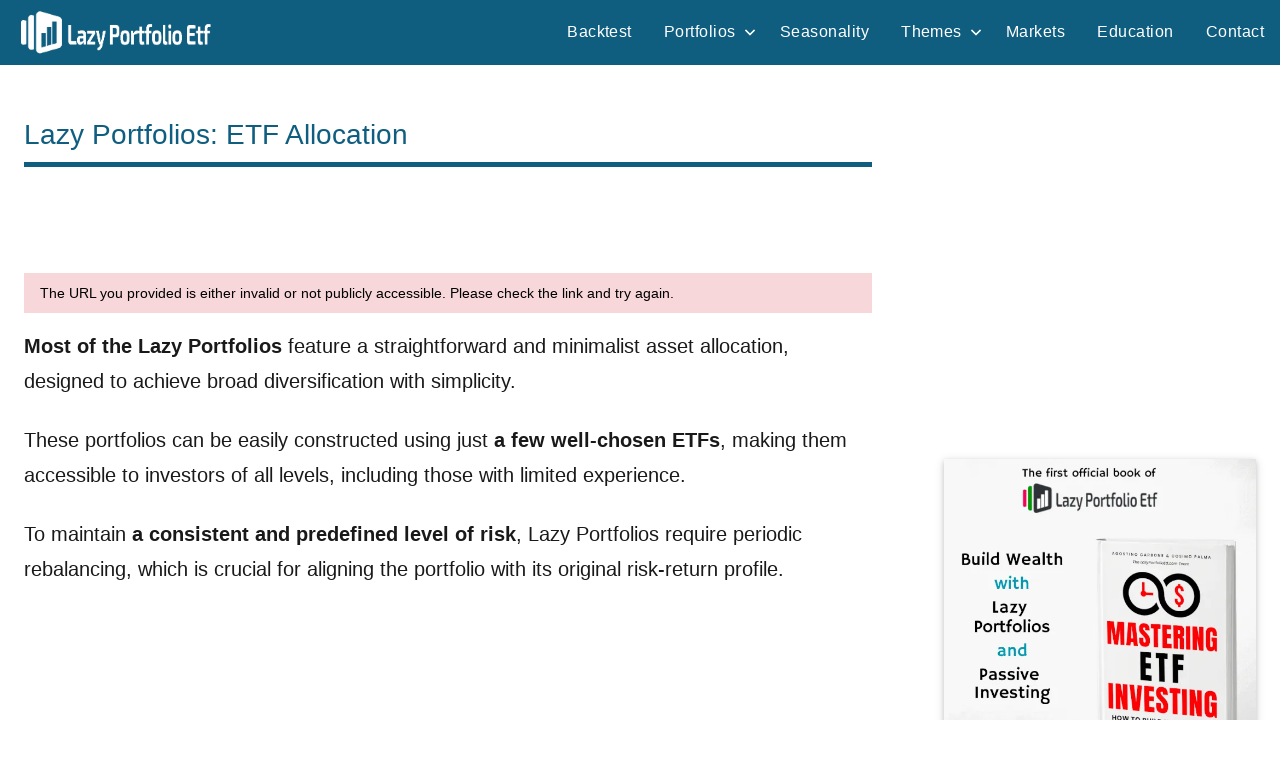

--- FILE ---
content_type: text/html; charset=UTF-8
request_url: https://www.lazyportfolioetf.com/allocation/david-swensen-yale-endowment-tocurrency-eur-hedged/
body_size: 24473
content:
<!DOCTYPE html>
<html lang="en-US">

<head>
<meta charset="UTF-8">
<meta name="viewport" content="width=device-width, initial-scale=1">
<link rel="profile" href="https://gmpg.org/xfn/11">

<meta name='robots' content='index, follow, max-image-preview:large, max-snippet:-1, max-video-preview:-1' />
	<style>img:is([sizes="auto" i], [sizes^="auto," i]) { contain-intrinsic-size: 3000px 1500px }</style>
	
	<!-- This site is optimized with the Yoast SEO plugin v20.8 - https://yoast.com/wordpress/plugins/seo/ -->
	<title>Lazy Portfolios: ETF Allocation</title>
	<meta name="description" content="The complete list of the tracked Lazy Portfolios, built with ETFs. Choose your favourite, accoring to the expected risk and returns." />
	<meta property="og:locale" content="en_US" />
	<meta property="og:type" content="article" />
	<meta property="og:title" content="Lazy Portfolios: ETF Allocation" />
	<meta property="og:description" content="The complete list of the tracked Lazy Portfolios, built with ETFs. Choose your favourite, accoring to the expected risk and returns." />
	<meta property="og:site_name" content="Lazy Portfolio ETF" />
	<meta property="article:modified_time" content="2023-05-13T18:05:48+00:00" />
	<meta name="twitter:card" content="summary_large_image" />
	<!-- / Yoast SEO plugin. -->


<link rel="alternate" type="application/rss+xml" title="Lazy Portfolio ETF &raquo; Feed" href="https://www.lazyportfolioetf.com/feed/" />
<link rel="alternate" type="application/rss+xml" title="Lazy Portfolio ETF &raquo; Comments Feed" href="https://www.lazyportfolioetf.com/comments/feed/" />
<style id='global-styles-inline-css' type='text/css'>
:root{--wp--preset--aspect-ratio--square: 1;--wp--preset--aspect-ratio--4-3: 4/3;--wp--preset--aspect-ratio--3-4: 3/4;--wp--preset--aspect-ratio--3-2: 3/2;--wp--preset--aspect-ratio--2-3: 2/3;--wp--preset--aspect-ratio--16-9: 16/9;--wp--preset--aspect-ratio--9-16: 9/16;--wp--preset--color--black: #000000;--wp--preset--color--cyan-bluish-gray: #abb8c3;--wp--preset--color--white: #ffffff;--wp--preset--color--pale-pink: #f78da7;--wp--preset--color--vivid-red: #cf2e2e;--wp--preset--color--luminous-vivid-orange: #ff6900;--wp--preset--color--luminous-vivid-amber: #fcb900;--wp--preset--color--light-green-cyan: #7bdcb5;--wp--preset--color--vivid-green-cyan: #00d084;--wp--preset--color--pale-cyan-blue: #8ed1fc;--wp--preset--color--vivid-cyan-blue: #0693e3;--wp--preset--color--vivid-purple: #9b51e0;--wp--preset--color--primary: #e84747;--wp--preset--color--secondary: #cb3e3e;--wp--preset--color--tertiary: #ae3535;--wp--preset--color--contrast: #4747e8;--wp--preset--color--accent: #47e897;--wp--preset--color--highlight: #e8e847;--wp--preset--color--light-gray: #eeeeee;--wp--preset--color--gray: #777777;--wp--preset--color--dark-gray: #333333;--wp--preset--gradient--vivid-cyan-blue-to-vivid-purple: linear-gradient(135deg,rgba(6,147,227,1) 0%,rgb(155,81,224) 100%);--wp--preset--gradient--light-green-cyan-to-vivid-green-cyan: linear-gradient(135deg,rgb(122,220,180) 0%,rgb(0,208,130) 100%);--wp--preset--gradient--luminous-vivid-amber-to-luminous-vivid-orange: linear-gradient(135deg,rgba(252,185,0,1) 0%,rgba(255,105,0,1) 100%);--wp--preset--gradient--luminous-vivid-orange-to-vivid-red: linear-gradient(135deg,rgba(255,105,0,1) 0%,rgb(207,46,46) 100%);--wp--preset--gradient--very-light-gray-to-cyan-bluish-gray: linear-gradient(135deg,rgb(238,238,238) 0%,rgb(169,184,195) 100%);--wp--preset--gradient--cool-to-warm-spectrum: linear-gradient(135deg,rgb(74,234,220) 0%,rgb(151,120,209) 20%,rgb(207,42,186) 40%,rgb(238,44,130) 60%,rgb(251,105,98) 80%,rgb(254,248,76) 100%);--wp--preset--gradient--blush-light-purple: linear-gradient(135deg,rgb(255,206,236) 0%,rgb(152,150,240) 100%);--wp--preset--gradient--blush-bordeaux: linear-gradient(135deg,rgb(254,205,165) 0%,rgb(254,45,45) 50%,rgb(107,0,62) 100%);--wp--preset--gradient--luminous-dusk: linear-gradient(135deg,rgb(255,203,112) 0%,rgb(199,81,192) 50%,rgb(65,88,208) 100%);--wp--preset--gradient--pale-ocean: linear-gradient(135deg,rgb(255,245,203) 0%,rgb(182,227,212) 50%,rgb(51,167,181) 100%);--wp--preset--gradient--electric-grass: linear-gradient(135deg,rgb(202,248,128) 0%,rgb(113,206,126) 100%);--wp--preset--gradient--midnight: linear-gradient(135deg,rgb(2,3,129) 0%,rgb(40,116,252) 100%);--wp--preset--font-size--small: 13px;--wp--preset--font-size--medium: 20px;--wp--preset--font-size--large: 36px;--wp--preset--font-size--x-large: 42px;--wp--preset--font-size--extra-large: 48px;--wp--preset--font-size--huge: 64px;--wp--preset--spacing--20: 0.44rem;--wp--preset--spacing--30: 0.67rem;--wp--preset--spacing--40: 1rem;--wp--preset--spacing--50: 1.5rem;--wp--preset--spacing--60: 2.25rem;--wp--preset--spacing--70: 3.38rem;--wp--preset--spacing--80: 5.06rem;--wp--preset--shadow--natural: 6px 6px 9px rgba(0, 0, 0, 0.2);--wp--preset--shadow--deep: 12px 12px 50px rgba(0, 0, 0, 0.4);--wp--preset--shadow--sharp: 6px 6px 0px rgba(0, 0, 0, 0.2);--wp--preset--shadow--outlined: 6px 6px 0px -3px rgba(255, 255, 255, 1), 6px 6px rgba(0, 0, 0, 1);--wp--preset--shadow--crisp: 6px 6px 0px rgba(0, 0, 0, 1);}:root { --wp--style--global--content-size: 900px;--wp--style--global--wide-size: 1100px; }:where(body) { margin: 0; }.wp-site-blocks > .alignleft { float: left; margin-right: 2em; }.wp-site-blocks > .alignright { float: right; margin-left: 2em; }.wp-site-blocks > .aligncenter { justify-content: center; margin-left: auto; margin-right: auto; }:where(.is-layout-flex){gap: 0.5em;}:where(.is-layout-grid){gap: 0.5em;}.is-layout-flow > .alignleft{float: left;margin-inline-start: 0;margin-inline-end: 2em;}.is-layout-flow > .alignright{float: right;margin-inline-start: 2em;margin-inline-end: 0;}.is-layout-flow > .aligncenter{margin-left: auto !important;margin-right: auto !important;}.is-layout-constrained > .alignleft{float: left;margin-inline-start: 0;margin-inline-end: 2em;}.is-layout-constrained > .alignright{float: right;margin-inline-start: 2em;margin-inline-end: 0;}.is-layout-constrained > .aligncenter{margin-left: auto !important;margin-right: auto !important;}.is-layout-constrained > :where(:not(.alignleft):not(.alignright):not(.alignfull)){max-width: var(--wp--style--global--content-size);margin-left: auto !important;margin-right: auto !important;}.is-layout-constrained > .alignwide{max-width: var(--wp--style--global--wide-size);}body .is-layout-flex{display: flex;}.is-layout-flex{flex-wrap: wrap;align-items: center;}.is-layout-flex > :is(*, div){margin: 0;}body .is-layout-grid{display: grid;}.is-layout-grid > :is(*, div){margin: 0;}body{padding-top: 0px;padding-right: 0px;padding-bottom: 0px;padding-left: 0px;}a:where(:not(.wp-element-button)){text-decoration: underline;}:root :where(.wp-element-button, .wp-block-button__link){background-color: #32373c;border-width: 0;color: #fff;font-family: inherit;font-size: inherit;line-height: inherit;padding: calc(0.667em + 2px) calc(1.333em + 2px);text-decoration: none;}.has-black-color{color: var(--wp--preset--color--black) !important;}.has-cyan-bluish-gray-color{color: var(--wp--preset--color--cyan-bluish-gray) !important;}.has-white-color{color: var(--wp--preset--color--white) !important;}.has-pale-pink-color{color: var(--wp--preset--color--pale-pink) !important;}.has-vivid-red-color{color: var(--wp--preset--color--vivid-red) !important;}.has-luminous-vivid-orange-color{color: var(--wp--preset--color--luminous-vivid-orange) !important;}.has-luminous-vivid-amber-color{color: var(--wp--preset--color--luminous-vivid-amber) !important;}.has-light-green-cyan-color{color: var(--wp--preset--color--light-green-cyan) !important;}.has-vivid-green-cyan-color{color: var(--wp--preset--color--vivid-green-cyan) !important;}.has-pale-cyan-blue-color{color: var(--wp--preset--color--pale-cyan-blue) !important;}.has-vivid-cyan-blue-color{color: var(--wp--preset--color--vivid-cyan-blue) !important;}.has-vivid-purple-color{color: var(--wp--preset--color--vivid-purple) !important;}.has-primary-color{color: var(--wp--preset--color--primary) !important;}.has-secondary-color{color: var(--wp--preset--color--secondary) !important;}.has-tertiary-color{color: var(--wp--preset--color--tertiary) !important;}.has-contrast-color{color: var(--wp--preset--color--contrast) !important;}.has-accent-color{color: var(--wp--preset--color--accent) !important;}.has-highlight-color{color: var(--wp--preset--color--highlight) !important;}.has-light-gray-color{color: var(--wp--preset--color--light-gray) !important;}.has-gray-color{color: var(--wp--preset--color--gray) !important;}.has-dark-gray-color{color: var(--wp--preset--color--dark-gray) !important;}.has-black-background-color{background-color: var(--wp--preset--color--black) !important;}.has-cyan-bluish-gray-background-color{background-color: var(--wp--preset--color--cyan-bluish-gray) !important;}.has-white-background-color{background-color: var(--wp--preset--color--white) !important;}.has-pale-pink-background-color{background-color: var(--wp--preset--color--pale-pink) !important;}.has-vivid-red-background-color{background-color: var(--wp--preset--color--vivid-red) !important;}.has-luminous-vivid-orange-background-color{background-color: var(--wp--preset--color--luminous-vivid-orange) !important;}.has-luminous-vivid-amber-background-color{background-color: var(--wp--preset--color--luminous-vivid-amber) !important;}.has-light-green-cyan-background-color{background-color: var(--wp--preset--color--light-green-cyan) !important;}.has-vivid-green-cyan-background-color{background-color: var(--wp--preset--color--vivid-green-cyan) !important;}.has-pale-cyan-blue-background-color{background-color: var(--wp--preset--color--pale-cyan-blue) !important;}.has-vivid-cyan-blue-background-color{background-color: var(--wp--preset--color--vivid-cyan-blue) !important;}.has-vivid-purple-background-color{background-color: var(--wp--preset--color--vivid-purple) !important;}.has-primary-background-color{background-color: var(--wp--preset--color--primary) !important;}.has-secondary-background-color{background-color: var(--wp--preset--color--secondary) !important;}.has-tertiary-background-color{background-color: var(--wp--preset--color--tertiary) !important;}.has-contrast-background-color{background-color: var(--wp--preset--color--contrast) !important;}.has-accent-background-color{background-color: var(--wp--preset--color--accent) !important;}.has-highlight-background-color{background-color: var(--wp--preset--color--highlight) !important;}.has-light-gray-background-color{background-color: var(--wp--preset--color--light-gray) !important;}.has-gray-background-color{background-color: var(--wp--preset--color--gray) !important;}.has-dark-gray-background-color{background-color: var(--wp--preset--color--dark-gray) !important;}.has-black-border-color{border-color: var(--wp--preset--color--black) !important;}.has-cyan-bluish-gray-border-color{border-color: var(--wp--preset--color--cyan-bluish-gray) !important;}.has-white-border-color{border-color: var(--wp--preset--color--white) !important;}.has-pale-pink-border-color{border-color: var(--wp--preset--color--pale-pink) !important;}.has-vivid-red-border-color{border-color: var(--wp--preset--color--vivid-red) !important;}.has-luminous-vivid-orange-border-color{border-color: var(--wp--preset--color--luminous-vivid-orange) !important;}.has-luminous-vivid-amber-border-color{border-color: var(--wp--preset--color--luminous-vivid-amber) !important;}.has-light-green-cyan-border-color{border-color: var(--wp--preset--color--light-green-cyan) !important;}.has-vivid-green-cyan-border-color{border-color: var(--wp--preset--color--vivid-green-cyan) !important;}.has-pale-cyan-blue-border-color{border-color: var(--wp--preset--color--pale-cyan-blue) !important;}.has-vivid-cyan-blue-border-color{border-color: var(--wp--preset--color--vivid-cyan-blue) !important;}.has-vivid-purple-border-color{border-color: var(--wp--preset--color--vivid-purple) !important;}.has-primary-border-color{border-color: var(--wp--preset--color--primary) !important;}.has-secondary-border-color{border-color: var(--wp--preset--color--secondary) !important;}.has-tertiary-border-color{border-color: var(--wp--preset--color--tertiary) !important;}.has-contrast-border-color{border-color: var(--wp--preset--color--contrast) !important;}.has-accent-border-color{border-color: var(--wp--preset--color--accent) !important;}.has-highlight-border-color{border-color: var(--wp--preset--color--highlight) !important;}.has-light-gray-border-color{border-color: var(--wp--preset--color--light-gray) !important;}.has-gray-border-color{border-color: var(--wp--preset--color--gray) !important;}.has-dark-gray-border-color{border-color: var(--wp--preset--color--dark-gray) !important;}.has-vivid-cyan-blue-to-vivid-purple-gradient-background{background: var(--wp--preset--gradient--vivid-cyan-blue-to-vivid-purple) !important;}.has-light-green-cyan-to-vivid-green-cyan-gradient-background{background: var(--wp--preset--gradient--light-green-cyan-to-vivid-green-cyan) !important;}.has-luminous-vivid-amber-to-luminous-vivid-orange-gradient-background{background: var(--wp--preset--gradient--luminous-vivid-amber-to-luminous-vivid-orange) !important;}.has-luminous-vivid-orange-to-vivid-red-gradient-background{background: var(--wp--preset--gradient--luminous-vivid-orange-to-vivid-red) !important;}.has-very-light-gray-to-cyan-bluish-gray-gradient-background{background: var(--wp--preset--gradient--very-light-gray-to-cyan-bluish-gray) !important;}.has-cool-to-warm-spectrum-gradient-background{background: var(--wp--preset--gradient--cool-to-warm-spectrum) !important;}.has-blush-light-purple-gradient-background{background: var(--wp--preset--gradient--blush-light-purple) !important;}.has-blush-bordeaux-gradient-background{background: var(--wp--preset--gradient--blush-bordeaux) !important;}.has-luminous-dusk-gradient-background{background: var(--wp--preset--gradient--luminous-dusk) !important;}.has-pale-ocean-gradient-background{background: var(--wp--preset--gradient--pale-ocean) !important;}.has-electric-grass-gradient-background{background: var(--wp--preset--gradient--electric-grass) !important;}.has-midnight-gradient-background{background: var(--wp--preset--gradient--midnight) !important;}.has-small-font-size{font-size: var(--wp--preset--font-size--small) !important;}.has-medium-font-size{font-size: var(--wp--preset--font-size--medium) !important;}.has-large-font-size{font-size: var(--wp--preset--font-size--large) !important;}.has-x-large-font-size{font-size: var(--wp--preset--font-size--x-large) !important;}.has-extra-large-font-size{font-size: var(--wp--preset--font-size--extra-large) !important;}.has-huge-font-size{font-size: var(--wp--preset--font-size--huge) !important;}
:where(.wp-block-post-template.is-layout-flex){gap: 1.25em;}:where(.wp-block-post-template.is-layout-grid){gap: 1.25em;}
:where(.wp-block-columns.is-layout-flex){gap: 2em;}:where(.wp-block-columns.is-layout-grid){gap: 2em;}
:root :where(.wp-block-pullquote){font-size: 1.5em;line-height: 1.6;}
</style>
<link rel="https://api.w.org/" href="https://www.lazyportfolioetf.com/wp-json/" /><link rel="alternate" title="JSON" type="application/json" href="https://www.lazyportfolioetf.com/wp-json/wp/v2/pages/2" /><link rel="EditURI" type="application/rsd+xml" title="RSD" href="https://www.lazyportfolioetf.com/xmlrpc.php?rsd" />
<meta name="generator" content="WordPress 6.8.3" />
<link rel='shortlink' href='https://www.lazyportfolioetf.com/?p=2' />
<link rel="alternate" title="oEmbed (JSON)" type="application/json+oembed" href="https://www.lazyportfolioetf.com/wp-json/oembed/1.0/embed?url=https%3A%2F%2Fwww.lazyportfolioetf.com%2Fallocation%2F" />
<link rel="alternate" title="oEmbed (XML)" type="text/xml+oembed" href="https://www.lazyportfolioetf.com/wp-json/oembed/1.0/embed?url=https%3A%2F%2Fwww.lazyportfolioetf.com%2Fallocation%2F&#038;format=xml" />
<!-- INIZIO wp_head -->
<script>
  partytown = {
    forward: ['dataLayer.push'],
  };
</script>
<script>
/* Partytown 0.10.2 - MIT builder.io */
const t={preserveBehavior:!1},e=e=>{if("string"==typeof e)return[e,t];const[n,r=t]=e;return[n,{...t,...r}]},n=Object.freeze((t=>{const e=new Set;let n=[];do{Object.getOwnPropertyNames(n).forEach((t=>{"function"==typeof n[t]&&e.add(t)}))}while((n=Object.getPrototypeOf(n))!==Object.prototype);return Array.from(e)})());!function(t,r,o,i,a,s,c,d,l,p,u=t,f){function h(){f||(f=1,"/"==(c=(s.lib||"/~partytown/")+(s.debug?"debug/":""))[0]&&(l=r.querySelectorAll('script[type="text/partytown"]'),i!=t?i.dispatchEvent(new CustomEvent("pt1",{detail:t})):(d=setTimeout(v,1e4),r.addEventListener("pt0",w),a?y(1):o.serviceWorker?o.serviceWorker.register(c+(s.swPath||"partytown-sw.js"),{scope:c}).then((function(t){t.active?y():t.installing&&t.installing.addEventListener("statechange",(function(t){"activated"==t.target.state&&y()}))}),console.error):v())))}function y(e){p=r.createElement(e?"script":"iframe"),t._pttab=Date.now(),e||(p.style.display="block",p.style.width="0",p.style.height="0",p.style.border="0",p.style.visibility="hidden",p.setAttribute("aria-hidden",!0)),p.src=c+"partytown-"+(e?"atomics.js?v=0.10.2":"sandbox-sw.html?"+t._pttab),r.querySelector(s.sandboxParent||"body").appendChild(p)}function v(n,o){for(w(),i==t&&(s.forward||[]).map((function(n){const[r]=e(n);delete t[r.split(".")[0]]})),n=0;n<l.length;n++)(o=r.createElement("script")).innerHTML=l[n].innerHTML,o.nonce=s.nonce,r.head.appendChild(o);p&&p.parentNode.removeChild(p)}function w(){clearTimeout(d)}s=t.partytown||{},i==t&&(s.forward||[]).map((function(r){const[o,{preserveBehavior:i}]=e(r);u=t,o.split(".").map((function(e,r,o){var a;u=u[o[r]]=r+1<o.length?u[o[r]]||(a=o[r+1],n.includes(a)?[]:{}):(()=>{let e=null;if(i){const{methodOrProperty:n,thisObject:r}=((t,e)=>{let n=t;for(let t=0;t<e.length-1;t+=1)n=n[e[t]];return{thisObject:n,methodOrProperty:e.length>0?n[e[e.length-1]]:void 0}})(t,o);"function"==typeof n&&(e=(...t)=>n.apply(r,...t))}return function(){let n;return e&&(n=e(arguments)),(t._ptf=t._ptf||[]).push(o,arguments),n}})()}))})),"complete"==r.readyState?h():(t.addEventListener("DOMContentLoaded",h),t.addEventListener("load",h))}(window,document,navigator,top,window.crossOriginIsolated);
</script>

<!-- Google tag (gtag.js) -->
<!-- Spostato in Locale, per verifica aumento prestazioni core web vitals
<script async src="https://www.googletagmanager.com/gtag/js?id=G-L4YPB21J0S"></script>
-->
<!--
<script async src="https://www.lazyportfolioetf.com/wp-content/themes/dynamico-child/js/gtag-local-min.js"></script>
-->
<script type="text/partytown" src="https://www.googletagmanager.com/gtag/js?id=G-L4YPB21J0S"></script>
<script type="text/partytown">
  window.dataLayer = window.dataLayer || [];
  function gtag(){dataLayer.push(arguments);}
  gtag('js', new Date());
  gtag('config', 'G-L4YPB21J0S');
</script>

  <meta name="author" content="Mr Lazy" class="wp-head-custom"/>

  <meta property="article:section" content="Portfolio" class="wp-head-custom"/>


<!-- Agostino - add action in functions.php -->

 <script async src="https://pagead2.googlesyndication.com/pagead/js/adsbygoogle.js?client=ca-pub-7235032680663333"
    crossorigin="anonymous"></script>


<script>
// --------------------
// Global WP Variable
//
var wpParams = new Array();
wpParams["TS"] = "1768467152";
wpParams["USID"] = "I9RqG6iNcaJsOJRT5c2ziD/+OX2t3fm7jIC6Cceuc3E=";
//----------------------------
</script>

<style>
/* Above the fold */
/*--------------------------------------------------------------
# - CSS Variables -> spostate qui da Dynamico Pro CSS
--------------------------------------------------------------*/
:root {
	--dynamico--primary-color: #e84747;
	--dynamico--secondary-color: #cb3e3e;
	--dynamico--tertiary-color: #ae3535;
	--dynamico--accent-color: #47e897;
	--dynamico--contrast-color: #4747e8;
	--dynamico--highlight-color: #e8e847;
	--dynamico--light-gray-color: #eeeeee;
	--dynamico--gray-color: #777777;
	--dynamico--dark-gray-color: #333333;
	--dynamico--page-background-color: #fff;
	--dynamico--text-color: rgba(0, 0, 0, 0.9);
	--dynamico--medium-text-color: rgba(0, 0, 0, 0.6);
	--dynamico--light-text-color: rgba(0, 0, 0, 0.4);
	--dynamico--medium-border-color: rgba(0, 0, 0, 0.3);
	--dynamico--light-border-color: rgba(0, 0, 0, 0.1);
	--dynamico--link-color: #e84747;
	--dynamico--link-hover-color: #e84747;
	--dynamico--button-color: #e84747;
	--dynamico--button-text-color: #fff;
	--dynamico--button-hover-color: #333;
	--dynamico--button-hover-text-color: #fff;
	--dynamico--header-background-color: #fff;
	--dynamico--header-text-color: #333;
	--dynamico--site-title-color: #e84747;
	--dynamico--site-title-hover-color: #333;
	--dynamico--navi-background-color: #333;
	--dynamico--navi-text-color: #fff;
	--dynamico--navi-hover-color: #e84747;
	--dynamico--navi-hover-text-color: #fff;
	--dynamico--navi-border-color: #fff;
	--dynamico--submenu-background-color: #fff;
	--dynamico--submenu-text-color: #333;
	--dynamico--submenu-border-color: rgba(0, 0, 0, 0.5);
	--dynamico--featured-background-color: #333;
	--dynamico--featured-text-color: #fff;
	--dynamico--featured-hover-color: rgba(255, 255, 255, 0.6);
	--dynamico--featured-border-color: #e84747;
	--dynamico--title-color: #333;
	--dynamico--title-hover-color: #e84747;
	--dynamico--post-meta-background-color: #eeeeee;
	--dynamico--content-border-color: rgba(0, 0, 0, 0.1);
	--dynamico--widget-title-background-color: #333;
	--dynamico--widget-title-text-color: #fff;
	--dynamico--widget-border-color: rgba(0, 0, 0, 0.1);
	--dynamico--footer-background-color: #333;
	--dynamico--footer-overlay-color: rgba(255, 255, 255, 0.05);
	--dynamico--footer-text-color: rgba(255, 255, 255, 0.6);
	--dynamico--footer-link-color: #fff;
	--dynamico--footer-link-hover-color: rgba(255, 255, 255, 0.6);
	--dynamico--footer-border-color: rgba(255, 255, 255, 0.1);
	--dynamico--text-font: "Ubuntu", arial, helvetica, sans-serif;
	--dynamico--title-font: "Francois One", arial, helvetica, sans-serif;
	--dynamico--navi-font: "Francois One", arial, helvetica, sans-serif;
	--dynamico--widget-title-font: "Ubuntu", arial, helvetica, sans-serif;
	--dynamico--title-font-weight: normal;
	--dynamico--navi-font-weight: normal;
	--dynamico--widget-title-font-weight: normal;
	--dynamico--title-text-transform: none;
	--dynamico--navi-text-transform: uppercase;
	--dynamico--widget-title-text-transform: uppercase;
	--dynamico--text-line-height: 1.75;
	--dynamico--title-line-height: 1.4;
}

/*--------------------------------------------------------------
# - CSS Variables
--------------------------------------------------------------*/
:root {
	--dynamico--text-font: "Verdana", Arial, Helvetica, sans-serif;
	--dynamico--title-font: "Arial", Arial, Helvetica, sans-serif;
	--dynamico--navi-font: "Arial", Arial, Helvetica, sans-serif;
	--dynamico--widget-title-font: "Arial", Arial, Helvetica, sans-serif;
}

:root {
	--dynamico--header-bar-background-color: #0f5e80;
	--dynamico--header-bar-hover-color: #1585b5;
	--dynamico--navi-background-color: #0f5e80;
	--dynamico--featured-background-color: #0f5e80;
	--dynamico--navi-hover-color: #1585b5;
	--dynamico--featured-border-color: #1585b5;
	--dynamico--link-color: #1585b5;
	--dynamico--link-hover-color: #1585b5;
	--dynamico--button-color: #0f5e80;
	--dynamico--button-hover-color: #1585b5;
	--dynamico--title-color: #0f5e80;
	--dynamico--site-title-hover-color: #0f5e80;
	--dynamico--title-hover-color: #1585b5;
	--dynamico--site-title-color: #1585b5;
	--dynamico--widget-title-background-color: #0f5e80;
	--dynamico--footer-widgets-background-color: #ffffff;
	--dynamico--footer-background-color: #ffffff;
	--dynamico--footer-widgets-overlay-color: rgba(0, 0, 0, 0.05);
	--dynamico--footer-widgets-text-color: #151515;
	--dynamico--footer-widgets-link-color: rgba(0, 0, 0, 0.6);
	--dynamico--footer-widgets-link-hover-color: rgba(0, 0, 0, 0.8);
	--dynamico--footer-widgets-border-color: rgba(0, 0, 0, 0.1);
	--dynamico--footer-widgets-title-color: rgba(0, 0, 0, 0.1);
	--dynamico--footer-overlay-color: rgba(0, 0, 0, 0.05);
	--dynamico--footer-text-color: rgba(0, 0, 0, 0.6);
	--dynamico--footer-link-color: #151515;
	--dynamico--footer-link-hover-color: rgba(0, 0, 0, 0.6);
	--dynamico--footer-border-color: rgba(0, 0, 0, 0.1);
}

/*--------------------------------------------------------------
# - Normalize
--------------------------------------------------------------*/
html {
	box-sizing: border-box;
	font-family: sans-serif;
	-webkit-text-size-adjust: 100%;
	-ms-text-size-adjust: 100%;
}

article,
aside,
details,
figcaption,
figure,
footer,
header,
main,
menu,
nav,
section,
summary {
	display: block;
}
/*
audio,
canvas,
progress,
video {
	display: inline-block;
	vertical-align: baseline;
}
*/
b,
strong {
	font-weight: bold;
}

button,
input,
optgroup,
select,
textarea {
	margin: 0;
	color: inherit;
	font: inherit;
}

button {
	overflow: visible;
}

button,
select {
	text-transform: none;
}

button,
html input[type="button"],
input[type="reset"],
input[type="submit"] {
	cursor: pointer;
	-webkit-appearance: button;
}

button[disabled],
html input[disabled] {
	cursor: default;
}

input {
	line-height: normal;
}

input[type="checkbox"],
input[type="radio"] {
	box-sizing: border-box;
	padding: 0;
}

/*--------------------------------------------------------------
# - Typography
--------------------------------------------------------------*/
body,
button,
input,
select,
textarea {
	color: rgba(0, 0, 0, 0.9);
	color: var(--dynamico--text-color);
	font-size: 16px;
	font-size: 1rem;
	font-family: "Ubuntu", arial, helvetica, sans-serif;
	font-family: var(--dynamico--text-font);
	line-height: 1.75;
	line-height: var(--dynamico--text-line-height);
}

h1,
h2,
h3
{
	clear: both;
	margin-top: 1em;
	margin-bottom: 0.75em;
	color: #333;
	color: var(--dynamico--title-color);
	font-family: "Francois One", arial, helvetica, sans-serif;
	font-family: var(--dynamico--title-font);
	font-weight: normal;
	font-weight: var(--dynamico--title-font-weight);
	text-transform: none;
	text-transform: var(--dynamico--title-text-transform);
	line-height: 1.4;
	line-height: var(--dynamico--title-line-height);
}

/*--------------------------------------------------------------
# - Elements
--------------------------------------------------------------*/

/* Inherit box-sizing to make it easier to change the property for components that leverage other behavior; see http://css-tricks.com/inheriting-box-sizing-probably-slightly-better-best-practice/ */
*,
*::before,
*::after {
	box-sizing: inherit;
}

body {
	margin: 0;
}

img {
	border: 0;
	max-width: 100%; /* Adhere to container width. */
	height: auto; /* Make sure images are scaled correctly. */
}

a {
	color: #e84747;
	color: var(--dynamico--link-color);
	text-decoration: underline;
	background-color: transparent;
}

/*--------------------------------------------------------------
# - Accessibility
--------------------------------------------------------------*/

/* Text meant only for screen readers. */
.screen-reader-text {
	position: absolute !important;
	overflow: hidden;
	clip: rect(1px, 1px, 1px, 1px);
	width: 1px;
	height: 1px;
}

/*--------------------------------------------------------------
# - Site Layout
--------------------------------------------------------------*/
.site {
	box-sizing: border-box;
	margin: 0 auto;
	padding: 0;
	width: 100%;
	overflow: hidden;
	max-width: 1340px;
}

.site-container {
	padding-left: 1.25rem;
	padding-right: 1.25rem;
}

.site-content {
	padding: 1.25rem 1.25rem 1px;
	background-color: #fff;
	background-color: var(--dynamico--page-background-color);
}

.site-main {
	margin-left: auto;
	margin-right: auto;
	max-width: 900px;
}

/*--------------------------------------------------------------
# - Header
--------------------------------------------------------------*/
.site-header {
	background-color: #fff;
	background-color: var(--dynamico--header-background-color);
}

.header-main {
	display: flex;
	flex-wrap: wrap;
	flex-direction: column;
	padding: 1.25rem;
}

/* Site Logo */
.site-logo {
	margin-right: 1.25rem;
}

.site-logo .custom-logo {
	margin: 0;
	padding: 0;
	max-width: 100%;
	height: auto;
	border: none;
	vertical-align: top;
}

/* Custom Header Image */
.header-image {
	margin-top: 1px;
}

.header-image img,
.header-image .wp-post-image {
	margin: 0;
	width: 100%;
	height: auto;
	vertical-align: top;
}

/* Hide site branding if deactivated in settings */
body.site-title-hidden .site-header .site-title,
body.site-description-hidden .site-header .site-description {
	position: absolute;
	overflow: hidden;
	clip: rect(1px, 1px, 1px, 1px);
	width: 1px;
	height: 1px;
}

/* Header Content */
.header-content .header-widget {
	margin: 1rem 0 0;
}

.header-content .header-widget .header-widget-title {
	margin: 0 0 0.5rem;
	font-size: 16px;
	font-size: 1rem;
}

/*--------------------------------------------------------------
# - Navigation
--------------------------------------------------------------*/
.primary-navigation-wrap {
	position: relative;
	background-color: #333;
	background-color: var(--dynamico--navi-background-color);
}

.primary-navigation {
	position: relative;
	width: 100%;
}

.main-navigation ul {
	margin: 0;
	padding: 0;
	color: #fff;
	color: var(--dynamico--navi-text-color);
	list-style: none;
	font-size: 16px;
	font-size: 1rem;
	font-family: "Francois One", arial, helvetica, sans-serif;
	font-family: var(--dynamico--navi-font);
	font-weight: normal;
	font-weight: var(--dynamico--navi-font-weight);
	text-transform: uppercase;
	text-transform: var(--dynamico--navi-text-transform);
}

.main-navigation > ul {
	border-top: 1px solid;
	color: #fff;
	color: var(--dynamico--navi-border-color);
}

/* Hide the menu on small screens when JavaScript is available. */
.main-navigation ul,
.main-navigation .menu-item-has-children > a > .icon,
.main-navigation ul a > .icon {
	display: none;
}

.main-navigation.toggled-on > ul.menu {
	display: block;
}

/* Menu Items Styling */
.main-navigation ul li {
	position: relative;
	margin: 0;
}

.main-navigation ul a {
	display: block;
	margin: 0;
	padding: 1.15rem 1.5rem;
	border-bottom: 1px solid;
	border-color: #fff;
	border-color: var(--dynamico--navi-border-color);
	text-decoration: none;
}

.main-navigation ul a,
.main-navigation ul a:link,
.main-navigation ul a:visited {
	color: #fff;
	color: var(--dynamico--navi-text-color);
	text-decoration: none;
	transition: all 0.15s ease;
}

.main-navigation ul a:hover,
.main-navigation ul a:active,
.main-navigation ul a:focus {
	color: #fff;
	color: var(--dynamico--navi-hover-text-color);
	background-color: #e84747;
	background-color: var(--dynamico--navi-hover-color);
}

.main-navigation ul li.current-menu-item > a {
	text-decoration: underline;
}

/* Submenus */
.main-navigation ul ul {
	padding: 1rem;
	font-size: 15px;
	font-size: 0.9375rem;
	background-color: #fff;
	background-color: var(--dynamico--submenu-background-color);
}

.is-amp-page .main-navigation ul button.toggled-on + ul,
.main-navigation ul ul.toggled-on {
	display: block;
}

.main-navigation ul ul a {
	padding: 0.75rem 1rem;
	border-color: rgba(0, 0, 0, 0.5);
	border-color: var(--dynamico--submenu-border-color);
}

.main-navigation ul ul a:link,
.main-navigation ul ul a:visited {
	color: #333;
	color: var(--dynamico--submenu-text-color);
}

.main-navigation ul ul a:hover,
.main-navigation ul ul a:active,
.main-navigation ul ul a:focus {
	color: #fff;
	color: var(--dynamico--navi-hover-text-color);
	background-color: #e84747;
	background-color: var(--dynamico--navi-hover-color);
}

/* Main Navigation Toggle */
.primary-menu-toggle {
	display: flex;
	margin: 0;
	padding: 1.15rem 1.5rem;
	border: none;
	background: none;
	color: #fff;
	color: var(--dynamico--navi-text-color);
	text-decoration: none;
	font-size: 16px;
	font-size: 1rem;
	font-family: "Francois One", arial, helvetica, sans-serif;
	font-family: var(--dynamico--navi-font);
	font-weight: normal;
	font-weight: var(--dynamico--navi-font-weight);
	text-transform: uppercase;
	text-transform: var(--dynamico--navi-text-transform);
	text-align: left;
	transition: all 0.15s ease;
	align-items: center;
}

.primary-menu-toggle .menu-toggle-text {
	display: none;
}

.primary-menu-toggle:focus {
	outline: thin dotted;
	color: #fff;
	color: var(--dynamico--navi-text-color);
	background: none;
}

.primary-menu-toggle:hover,
.primary-menu-toggle:active {
	color: #fff;
	color: var(--dynamico--navi-hover-text-color);
	background-color: #e84747;
	background-color: var(--dynamico--navi-hover-color);
	cursor: pointer;
}

.primary-menu-toggle .icon {
	margin: 0;
	width: 24px;
	height: 24px;
	vertical-align: top;
	fill: #fff;
	fill: var(--dynamico--navi-text-color);
	transition: fill 0.15s ease;
}

.primary-menu-toggle:hover .icon,
.primary-menu-toggle:active .icon {
	fill: #fff;
	fill: var(--dynamico--navi-hover-text-color);
}

.primary-menu-toggle[aria-expanded="true"] .icon-menu,
.primary-menu-toggle[aria-expanded="false"] .icon-close {
	display: none;
}

.primary-menu-toggle[aria-expanded="true"] .icon-close {
	display: inline-block;
}

/* Submenu Dropdown Toggles */
.main-navigation .dropdown-toggle {
	position: absolute;
	display: block;
	top: 0;
	right: 0;
	padding: 1.15rem 1.5rem;
	font-size: 16px;
	font-size: 1rem;
	color: #fff;
	color: var(--dynamico--navi-text-color);
	background: none;
	border: none;
}

.main-navigation .dropdown-toggle:focus {
	outline: thin dotted;
	color: #fff;
	color: var(--dynamico--navi-text-color);
	background: none;
}

.main-navigation .dropdown-toggle:hover,
.main-navigation .dropdown-toggle:active {
	color: #fff;
	color: var(--dynamico--navi-hover-text-color);
	background-color: #e84747;
	background-color: var(--dynamico--navi-hover-color);
}

.main-navigation .dropdown-toggle .icon {
	margin: 0.2em 0 0;
	width: 24px;
	height: 24px;
	vertical-align: top;
	fill: currentColor;
	transition: fill 0.15s ease;
}

.main-navigation .dropdown-toggle:hover .icon,
.main-navigation .dropdown-toggle:active .icon,
.main-navigation .dropdown-toggle:focus .icon {
	fill: currentColor;
}

.main-navigation .dropdown-toggle.toggled-on .icon {
	-ms-transform: rotate(-180deg); /* IE 9 */
	-webkit-transform: rotate(-180deg); /* Chrome, Safari, Opera */
	transform: rotate(-180deg);
}

.main-navigation ul ul .dropdown-toggle {
	padding: 0.75rem 1rem;
	font-size: 15px;
	font-size: 0.9375rem;
	color: #333;
	color: var(--dynamico--submenu-text-color);
}

.main-navigation ul ul .dropdown-toggle:focus {
	color: #333;
	color: var(--dynamico--submenu-text-color);
}

.main-navigation ul ul .dropdown-toggle:hover,
.main-navigation ul ul .dropdown-toggle:active {
	color: #fff;
	color: var(--dynamico--navi-hover-text-color);
	background-color: #e84747;
	background-color: var(--dynamico--navi-hover-color);
}

.main-navigation ul ul .dropdown-toggle .icon {
	width: 20px;
	height: 20px;
}

/*--------------------------------------------------------------
# - Sidebar
--------------------------------------------------------------*/
.sidebar {
	margin-left: auto;
	margin-right: auto;
	max-width: 900px;
}

.sidebar .widget .widget-title,
.is-style-widget-title {
	margin: 0 0 1rem;
	padding: 0.5rem 0.75rem;
	color: #fff;
	color: var(--dynamico--widget-title-text-color);
	background-color: #333;
	background-color: var(--dynamico--widget-title-background-color);
	font-size: 15px;
	font-size: 0.9375rem;
	font-family: "Ubuntu", arial, helvetica, sans-serif;
	font-family: var(--dynamico--widget-title-font);
	font-weight: normal;
	font-weight: var(--dynamico--widget-title-font-weight);
	text-transform: uppercase;
	text-transform: var(--dynamico--widget-title-text-transform);
	line-height: 1.4;
	line-height: var(--dynamico--title-line-height);
}

.is-style-widget-title {
	padding: 0.5rem 0.75rem !important;
}

@media only screen and (min-width: 480px) {
	.has-sidebar .sidebar .widget {
		padding: 1.5rem;
    padding-bottom: 1rem !important;
		border: 1px solid;
		border-color: rgba(0, 0, 0, 0.1);
		border-color: var(--dynamico--widget-border-color);
		background: #fff;
	}

	.has-sidebar .sidebar .widget .widget-title,
	.has-sidebar .sidebar .widget .is-style-widget-title {
		margin: -0.5rem -0.5rem 1rem;
	}

	.has-sidebar .sidebar .widget.tzwb-tabbed-content .tzwb-tabnavi {
		margin: -0.5rem -0.5rem 0;
	}

	.has-sidebar.has-box-shadow .sidebar .widget {
		box-shadow: 0 0 4px #ddd;
	}
}

@media only screen and (min-width: 880px) {
	.has-sidebar .site-content {
		display: flex;
	}

	.has-sidebar .site-content .site-main,
	.has-sidebar .site-content .sidebar {
		margin: 0;
		box-sizing: border-box;
	}

	.has-sidebar .site-content .site-main {
		flex-basis: 70%;
	}

	.has-sidebar .site-content .sidebar {
		max-width: 100%;
		min-width: 300px;
		padding-left: 1.5rem;
		flex-grow: 1;
		flex-basis: 30%;
	}

	.sidebar-left.has-sidebar .site-content .site-main,
	.page-template-template-sidebar-left.has-sidebar .site-content .site-main,
	.page-template-template-sidebar-left-no-title.has-sidebar .site-content .site-main {
		order: 2;
	}

	.sidebar-left.has-sidebar .site-content .sidebar,
	.page-template-template-sidebar-left.has-sidebar .site-content .sidebar,
	.page-template-template-sidebar-left-no-title.has-sidebar .site-content .sidebar {
		order: 1;
		padding-left: 0;
		padding-right: 1.5rem;
	}
}


/*--------------------------------------------------------------
# - Single Posts and pages
--------------------------------------------------------------*/
.type-post,
.type-page,
.type-attachment {
	margin: 0 0 1.25rem;
	padding: 0;
}

/* Entry Header */
.entry-header {
	margin-bottom: 0.5rem;
}

.entry-title {
	margin: 0;
	padding: 0;
	color: #333;
	color: var(--dynamico--title-color);
	-ms-word-wrap: break-word;
	word-wrap: break-word;
	font-size: 20px;
	font-size: 1.25rem;
	font-family: "Francois One", arial, helvetica, sans-serif;
	font-family: var(--dynamico--title-font);
	font-weight: normal;
	font-weight: var(--dynamico--title-font-weight);
	text-transform: none;
	text-transform: var(--dynamico--title-text-transform);
	line-height: 1.4;
	line-height: var(--dynamico--title-line-height);
}

article .entry-header .entry-title {
	padding-bottom: 0.5rem;
	border-bottom: 5px solid;
	border-color: #333;
	border-color: var(--dynamico--title-color);
}

/* Entry Content */
.entry-content {
	font-size: 16px;
	font-size: 1rem;
}

/*--------------------------------------------------------------
# - Widgets
--------------------------------------------------------------*/
.widget {
	margin: 0 0 1.25rem;
	padding: 0;
}

.widget .widget-title {
	font-size: 20px;
	font-size: 1.25rem;
	-ms-word-wrap: break-word;
	word-wrap: break-word;
}

.widget .textwidget > *:last-child,
.widget .menu-navigation-container > ul,
.widget ul:last-child,
.widget ol:last-child {
	margin-bottom: 0;
}

/*--------------------------------------------------------------
## - Media Queries for Typography
--------------------------------------------------------------*/
@media only screen and (min-width: 640px) {

	.entry-title {
		font-size: 22px;
		font-size: 1.375rem;
	}
}

@media only screen and (min-width: 960px) {
	.entry-title {
		font-size: 24px;
		font-size: 1.5rem;
	}

	.entry-content {
		font-size: 17px;
		font-size: 1.0625rem;
	}

	.archive-header .archive-title,
	.search-header .search-title {
		font-size: 17px;
		font-size: 1.0625rem;
	}

	.archive-header .archive-description,
	.comment {
		font-size: 16px;
		font-size: 1rem;
	}

	button,
	input[type="button"],
	input[type="reset"],
	input[type="submit"],
	.more-link,
	.pagination {
		font-size: 16px;
		font-size: 1rem;
	}

	.entry-meta,
	.entry-categories,
	.entry-tags,
	.comment-meta .comment-metadata,
	.comment .reply,
	.comment-form .logged-in-as,
	.comment-reply-title small a,
	.site-footer {
		font-size: 15px;
		font-size: 0.9375rem;
	}
}

@media only screen and (min-width: 1280px) {
	.entry-title {
		font-size: 28px;
		font-size: 1.75rem;
	}
}

/*--------------------------------------------------------------
## - Media Queries for Layout
--------------------------------------------------------------*/
@media only screen and (min-width: 480px) {
	.header-main {
		padding: 1.5rem;
	}

	.site-content,
	.has-sidebar .site-content {
		padding: 1.5rem 1.5rem 1px;
	}

	.type-post,
	.type-page,
	.type-attachment,
	.post-navigation,
	.archive-header.entry-header,
	.search-header.entry-header,
	.search-results .site-content .search-form,
	.featured-posts,
	.pagination,
	.widget,
	.comments-area,
	.themezee-related-posts {
		margin-bottom: 1.5rem;
	}

	.has-sidebar .type-post,
	.has-sidebar .type-page,
	.has-sidebar .type-attachment,
	.has-sidebar .post-navigation,
	.has-sidebar .archive-header,
	.has-sidebar .search-header,
	.has-sidebar .pagination,
	.has-sidebar .comments-area,
	.has-sidebar .themezee-related-posts {
		padding: 1.5rem;
		border: 1px solid;
		border-color: rgba(0, 0, 0, 0.1);
		border-color: var(--dynamico--content-border-color);
		background: #fff;
	}

	.has-sidebar .archive-header,
	.has-sidebar .search-header,
	.has-sidebar .pagination {
		padding: 0.75rem 1rem;
	}

	.has-sidebar.has-box-shadow .type-post,
	.has-sidebar.has-box-shadow .type-page,
	.has-sidebar.has-box-shadow .type-attachment,
	.has-sidebar.has-box-shadow .post-navigation,
	.has-sidebar.has-box-shadow .archive-header,
	.has-sidebar.has-box-shadow .search-header,
	.has-sidebar.has-box-shadow .pagination,
	.has-sidebar.has-box-shadow .comments-area,
	.has-sidebar.has-box-shadow .themezee-related-posts {
		box-shadow: 0 0 4px #ddd;
	}

	.entry-header,
	.post-image {
		margin-bottom: 0.75rem;
	}

	.entry-tags {
		margin-top: 1.5rem;
	}

	.post-navigation .nav-links {
		display: flex;
	}

	.post-navigation .nav-links .nav-previous,
	.post-navigation .nav-links .nav-next {
		margin: 0;
		width: 50%;
	}

	.post-navigation .nav-links .nav-previous {
		padding-right: 1rem;
	}

	.post-navigation .nav-links .nav-next {
		padding-left: 1rem;
	}
}

@media only screen and (min-width: 640px) {
	.header-main {
		padding: 2rem;
		flex-direction: row;
		align-items: center;
	}

	.header-content {
		display: flex;
		flex-wrap: wrap;
		margin-left: auto;
	}

	.header-content .header-widget {
		margin: 0;
	}

	.header-content .header-social-menu-wrap {
		margin-top: 0;
		margin-left: 1.5rem;
	}

	.site-content {
		padding: 2rem 2rem 0.5rem;
	}
}

@media only screen and (min-width: 960px) {
	.header-main {
		padding: 2.25rem 2.5rem;
	}

	.site-content {
		padding: 2.5rem 2.5rem 1rem;
	}

	.entry-header,
	.post-image {
		margin-bottom: 1rem;
	}

	.entry-tags,
	.entry-categories {
		margin-top: 1.5rem;
	}
}

@media only screen and (min-width: 1280px) {
	.header-main {
		padding: 2.5rem 3rem;
	}

	.site-content {
		padding: 3rem 3rem 1.5rem;
	}
}

/*--------------------------------------------------------------
## - Media Queries for Navigation
--------------------------------------------------------------*/
@media only screen and (min-width: 480px) {
	.primary-menu-toggle .menu-toggle-text {
		display: inline-block;
		margin-left: 0.75em;
	}
}

@media only screen and (min-width: 960px) {
	.primary-menu-toggle,
	.main-navigation .dropdown-toggle {
		display: none;
	}

	.main-navigation ul,
	.main-navigation ul ul {
		display: block;
	}

	.primary-navigation {
		display: flex;
		align-items: center;
	}

	#masthead .main-navigation > ul.menu {
		display: -webkit-box;
		display: -ms-flexbox;
		display: flex;
		-ms-flex-flow: row wrap;
		flex-flow: row wrap;
		margin: 0;
		border-bottom: none;
	}

	.main-navigation > ul,
	.main-navigation > ul > li > a {
		border: none;
	}

	/* Dropdown Menus */
	.main-navigation ul ul {
		position: absolute;
		left: -999em;
		top: 100%;
		z-index: 99999;
		padding: 0;
		box-shadow: 0 0 2px #444;
	}

	.main-navigation ul li:hover > ul,
	.main-navigation ul li.focus > ul {
		right: auto;
		left: 0;
	}

	.main-navigation ul ul li a {
		width: 16rem;
		border: none;
	}

	.main-navigation ul ul ul {
		left: -999em;
		margin-top: -1px;
		top: 0;
	}

	.main-navigation ul ul li:hover > ul,
	.main-navigation ul ul li.focus > ul {
		right: auto;
		left: 100%;
	}

	.main-navigation ul ul li a,
	.main-navigation ul ul ul li a,
	.main-navigation ul ul ul ul li a {
		padding: 0.75rem 1rem;
	}

	/* Dropdown Icons */
	.main-navigation .menu-item-has-children > a > .icon {
		position: relative;
		display: inline-block;
		left: 0.5rem;
		top: 0.05rem;
		width: 12px;
		height: 12px;
		fill: #fff;
		fill: var(--dynamico--navi-text-color);
		transition: fill 0.15s ease;
	}

	.main-navigation ul ul .menu-item-has-children > a > .icon {
		position: absolute;
		left: auto;
		right: 1em;
		top: 50%;
		margin-top: -0.35rem;
		-webkit-transform: rotate(-90deg);
		-ms-transform: rotate(-90deg);
		transform: rotate(-90deg);
		fill: currentColor;
	}

	.main-navigation ul .menu-item-has-children > a:hover > .icon {
		fill: currentColor;
	}
}

/* dynamico pro */
@media only screen and (min-width: 480px) {
    .before-header-widget-area, .after-header-widget-area, .before-footer-widget-area {
        padding: 1px 1.5rem;
    }
}

/* inline custom Agostino CSS */
/*------ Variabili ------*/
:root {
  --website-main-color: #0f5e80;
  --website-main-color-light: #eff9fd;
  --website-main-color-active: #1585b5;
}

/*------ Integrazione stili ------*/
/* Layout */
.w3-bold {font-weight: bold;}
.font-open-sans {font-family: 'Open Sans', Arial, Helvetica, sans-serif !important;}
.font-roboto {font-family: Roboto, Arial, Helvetica, sans-serif !important;}
.font-family-arial {font-family: Arial, Helvetica, sans-serif !important;}
.-f7 {font-size: 7px;}
.-f8 {font-size: 8px;}
.-f9 {font-size: 9px;}
.-f10 {font-size: 10px;}
.-f11, .w3-font-11 {font-size: 11px;}
.-f12, .w3-font-12 {font-size: 12px;}
.-f13, .w3-font-13 {font-size: 13px;}
.-f14 {font-size: 14px;}
.-f15 {font-size: 15px;}
.-f16 {font-size: 16px;}
.-f17 {font-size: 17px;}
.-f18 {font-size: 18px;}
.-f19 {font-size: 19px;}
.-f20 {font-size: 20px;}
.-f21 {font-size: 21px;}
.-f22 {font-size: 22px;}
.-lh10 {line-height: 10px;}
.-lh11 {line-height: 11px;}
.-lh12 {line-height: 12px;}
.-lh13 {line-height: 13px;}
.-lh14 {line-height: 14px;}
.-lh15 {line-height: 15px;}
.-lh16 {line-height: 16px;}
.-lh17 {line-height: 17px;}
.-lh18 {line-height: 18px;}
.-lh19 {line-height: 19px;}
.-lh20 {line-height: 20px;}
.-lh21 {line-height: 21px;}
.-lh22 {line-height: 22px;}
.-tsh1 {text-shadow: 0.1px 0 0 currentColor;}
.-tsh2 {text-shadow: 0.2px 0 0 currentColor;}
.-tsh3 {text-shadow: 0.3px 0 0 currentColor;}
.-tsh4 {text-shadow: 0.4px 0 0 currentColor;}
.-tsh5 {text-shadow: 0.5px 0 0 currentColor;}
.-tsh6 {text-shadow: 0.6px 0 0 currentColor;}
.-tsh7 {text-shadow: 0.7px 0 0 currentColor;}
.-ls1 {letter-spacing: 0.1px;}
.-ls2 {letter-spacing: 0.2px;}
.-ls3 {letter-spacing: 0.3px;}
.-ls4 {letter-spacing: 0.4px;}
.-ls5 {letter-spacing: 0.5px;}
.-ls6 {letter-spacing: 0.6px;}
.-ls7 {letter-spacing: 0.7px;}
.-ws-n{white-space: normal;}.-ws-nw{white-space: nowrap;}

/* Warning responsive prima di tabelle */
div.responsive-warn {display: none;}
@media(max-width: 400px) { div.responsive-warn {display: inline; font-size: 10px;}}

.phpeverywherewidget .widget-title { visibility: hidden;}
/* override tema padre */
table {margin-bottom: 0px; margin-top: 0px; }
th, td { border: none; }
th { background: none; }
html :where([style*=border-width]) { border-style: none; }
.entry-content a { color: #0040ff !important; text-decoration: none;}
#logo a img {max-width: 300px !important;}
h2, h3 {font-family: Arial, Helvetica, sans-serif;}
h2 {margin-top: 64px; font-size: 26px; color: var(--website-main-color);}
h3 {font-size: 22px; color: var(--website-main-color);}
.footer-widgets .widget-title, .footer-widgets .widget {background-color: white !important;}
.widget h3 {font-weight: normal; font-size: 19px; color: var(--website-main-color-active);}
main.site-main > article, #secondary .widget {border: 0px !important;}
.before-header-widget-area, .after-header-widget-area, .before-footer-widget-area {border: 0px !important;}

/* Top menu */
/* nascondo i widget vuoti, che non hanno nulla oltre ad H3 */
div.after-header-widget-area aside:has(> h3):not(:has(:not(h3))) { display: none; }
.site-logo .custom-logo {width: 200px !important; object-fit: contain;}

.header-main {
	padding: 0rem 0rem 0rem 1rem;
	flex-direction: row;
	align-items: center;
}
@media only screen and (min-width: 960px) {
		.primary-navigation {
				display: flex;
				margin-left: auto;
				width: auto;
				align-items: center;
		}
}
.primary-menu-toggle {
	margin-left: auto;
}
@media only screen and (max-width: 640px) {
	.before-header-widget-area {
		display: none;
	}
}
.main-navigation ul {
	letter-spacing: 0.03em;
}
.main-navigation ul a {
	padding: 1.15rem 1rem;
	text-transform: capitalize;
}
@media only screen and (min-width: 960px) {
		.main-navigation ul ul li:hover > ul, .main-navigation ul ul li.focus > ul {
				left: -100%;
		}
}

div#content { padding: 0px !important; }
article { padding: 1.5rem !important; }

.entry-content p {
	font-family: Arial;
	font-size: 20px;
  margin-top: 1rem;
  margin-bottom: 1.5rem;
}

/*w3C*/
a{color: inherit;}
button, input, select, textarea, optgroup {font: inherit;margin: 0;}
.w3-center{text-align:center!important}.w3-left{float:left!important}.w3-right{float:right!important}
.w3-hide{display:none!important}
.w3-container{padding:0.01em 16px}
.w3-padding-small{padding:4px 8px!important}.w3-padding{padding:8px 16px!important}.w3-padding-large{padding:12px 24px!important}.w3-padding-16{padding-top:16px!important;padding-bottom:16px!important}
.w3-margin-top{margin-top:16px!important}.w3-margin-bottom{margin-bottom:16px!important}
.w3-bar{width:100%;overflow:hidden}.w3-center .w3-bar{display:inline-block;width:auto}
.w3-bar .w3-bar-item{padding:8px 16px;float:left;width:auto;border:none;display:block;outline:0}
.w3-bar .w3-dropdown-hover,.w3-bar .w3-dropdown-click{position:static;float:left}
.w3-bar .w3-button{white-space:normal}
.w3-bar-block .w3-bar-item{width:100%;display:block;padding:8px 16px;text-align:left;border:none;white-space:normal;float:none;outline:0}
.w3-bar-block.w3-center .w3-bar-item{text-align:center}.w3-block{display:block;width:100%}
.w3-col,.w3-half,.w3-third,.w3-twothird,.w3-threequarter,.w3-quarter{float:left;width:100%}
.w3-col.s1{width:8.33333%}.w3-col.s2{width:16.66666%}.w3-col.s3{width:24.99999%}.w3-col.s4{width:33.33333%}
.w3-col.s5{width:41.66666%}.w3-col.s6{width:49.99999%}.w3-col.s7{width:58.33333%}.w3-col.s8{width:66.66666%}
.w3-col.s9{width:74.99999%}.w3-col.s10{width:83.33333%}.w3-col.s11{width:91.66666%}.w3-col.s12{width:99.99999%}
@media (min-width:601px){.w3-col.m1{width:8.33333%}.w3-col.m2{width:16.66666%}.w3-col.m3,.w3-quarter{width:24.99999%}.w3-col.m4,.w3-third{width:33.33333%}
.w3-col.m5{width:41.66666%}.w3-col.m6,.w3-half{width:49.99999%}.w3-col.m7{width:58.33333%}.w3-col.m8,.w3-twothird{width:66.66666%}
.w3-col.m9,.w3-threequarter{width:74.99999%}.w3-col.m10{width:83.33333%}.w3-col.m11{width:91.66666%}.w3-col.m12{width:99.99999%}}
@media (min-width:993px){.w3-col.l1{width:8.33333%}.w3-col.l2{width:16.66666%}.w3-col.l3{width:24.99999%}.w3-col.l4{width:33.33333%}
.w3-col.l5{width:41.66666%}.w3-col.l6{width:49.99999%}.w3-col.l7{width:58.33333%}.w3-col.l8{width:66.66666%}
.w3-col.l9{width:74.99999%}.w3-col.l10{width:83.33333%}.w3-col.l11{width:91.66666%}.w3-col.l12{width:99.99999%}}
/*flags*/
.f32 .flag{display:inline-block;height:32px;width:32px;}
.f16 .flag{display:inline-block;height:16px;width:16px;}

/* sticky widget - ultimo in basso - per far funzionare sticky, tutti i parents devono avere overflow visible */

div#page {overflow: visible;}
section#secondary > div:last-child {position: sticky; top: 8px; padding-top: 0px !important;}

/* --- adsense CSS -- non può essere un CSS esterno */
/*
.no-content ins.adsbygoogle[data-ad-status="unfilled"] { display: none !important; }
.google-auto-placed ins.adsbygoogle[data-ad-status="unfilled"] { display: none !important; }

ins.adsbygoogle div.ads-custom-inner { display: none; }
ins.adsbygoogle[data-ad-status="unfilled"] div.ads-custom-inner { display: block; }
ins.adsbygoogle[data-ad-status="unfilled"] div.ads-custom-inner .ads-custom-banner {background-size: cover; background-position: center; width: 100%;}
*/
#masthead .google-auto-placed { display: none !important; }

@media(max-width: 799px) { .adsense-only-large-screen { display: none !important; } }
@media(min-width: 800px) { .adsense-only-mobile { display: none !important; } }

.adsense-horizontal-fixed { width: 320px; height: 100px; margin: 0 auto; }
@media(min-width: 500px) { .adsense-horizontal-fixed { width: 468px; height: 60px; margin: 0 auto; } }
@media(min-width: 800px) { .adsense-horizontal-fixed { width: 728px; height: 90px; margin: 0 auto; } }

.adsense-horizontal-billboard-fixed, .adsense-horizontal-billboard-fixed div.ads-custom-inner .ads-custom-banner { width: 300px; height: 250px; margin: 0 auto; }
@media (min-width: 500px) { .adsense-horizontal-billboard-fixed, .adsense-horizontal-billboard-fixed div.ads-custom-inner .ads-custom-banner { width: 468px; height: 60px; } }
@media (min-width: 800px) { .adsense-horizontal-billboard-fixed, .adsense-horizontal-billboard-fixed div.ads-custom-inner .ads-custom-banner { width: 728px; height: 90px; } }
@media (min-width: 1200px) { .adsense-horizontal-billboard-fixed, .adsense-horizontal-billboard-fixed div.ads-custom-inner .ads-custom-banner { width: 970px; height: 250px; } }
@media (min-width: 1400px) { .adsense-horizontal-billboard-fixed, .adsense-horizontal-billboard-fixed div.ads-custom-inner .ads-custom-banner{ width: 1290px; height: 280px; } }



/*.ac-noads .autors-widget { display: none !important; }*/
.ac-noads {
   google-auto-ads: ignore;
}

</style>
<!-- FINE wp_head -->

<style type="text/css" id="custom-background-css">
body.custom-background { background-color: #ffffff; }
</style>
	<link rel="icon" href="https://www.lazyportfolioetf.com/wp-content/uploads/2023/12/cropped-iconLZP-32x32.png" sizes="32x32" />
<link rel="icon" href="https://www.lazyportfolioetf.com/wp-content/uploads/2023/12/cropped-iconLZP-192x192.png" sizes="192x192" />
<link rel="apple-touch-icon" href="https://www.lazyportfolioetf.com/wp-content/uploads/2023/12/cropped-iconLZP-180x180.png" />
<meta name="msapplication-TileImage" content="https://www.lazyportfolioetf.com/wp-content/uploads/2023/12/cropped-iconLZP-270x270.png" />
</head>

<body class="wp-singular page-template page-template-templates page-template-template-sidebar-right page-template-templatestemplate-sidebar-right-php page page-id-2 custom-background wp-custom-logo wp-embed-responsive wp-theme-dynamico wp-child-theme-dynamico-child centered-theme-layout has-sidebar site-title-hidden site-description-hidden date-hidden author-hidden categories-hidden comments-hidden tags-hidden">

	
	<div id="page" class="site">
		<a class="skip-link screen-reader-text" href="#content">Skip to content</a>

		
		<header id="masthead" class="site-header" role="banner">

			<div class="header-main primary-navigation-wrap">

				
			<div class="site-logo">
				<a href="https://www.lazyportfolioetf.com/" class="custom-logo-link" rel="home"><img width="1098" height="258" src="https://www.lazyportfolioetf.com/wp-content/uploads/2024/11/LogoLZP_transparent.png" class="custom-logo" alt="Lazy Portfolio ETF" decoding="async" fetchpriority="high" srcset="https://www.lazyportfolioetf.com/wp-content/uploads/2024/11/LogoLZP_transparent.png 1098w, https://www.lazyportfolioetf.com/wp-content/uploads/2024/11/LogoLZP_transparent-300x70.png 300w, https://www.lazyportfolioetf.com/wp-content/uploads/2024/11/LogoLZP_transparent-1024x241.png 1024w, https://www.lazyportfolioetf.com/wp-content/uploads/2024/11/LogoLZP_transparent-768x180.png 768w" sizes="(max-width: 1098px) 100vw, 1098px" /></a>			</div>

			
				
<div class="site-branding">

	
			<p class="site-title"><a href="https://www.lazyportfolioetf.com/" rel="home">Lazy Portfolio ETF</a></p>

			
			<p class="site-description">Lazy portfolios built with ETFs</p>

			
</div><!-- .site-branding -->

				
						<button class="primary-menu-toggle menu-toggle" aria-controls="primary-menu" aria-expanded="false" >
							<svg class="icon icon-menu" aria-hidden="true" role="img"> <use xlink:href="https://www.lazyportfolioetf.com/wp-content/themes/dynamico/assets/icons/genericons-neue.svg#menu"></use> </svg><svg class="icon icon-close" aria-hidden="true" role="img"> <use xlink:href="https://www.lazyportfolioetf.com/wp-content/themes/dynamico/assets/icons/genericons-neue.svg#close"></use> </svg>							<span class="menu-toggle-text">Menu</span>
						</button>

						<div class="primary-navigation">

							<nav id="site-navigation" class="main-navigation"  role="navigation" aria-label="Primary Menu">

								<ul id="primary-menu" class="menu"><li id="menu-item-5384" class="menu-item menu-item-type-post_type menu-item-object-page menu-item-5384"><a href="https://www.lazyportfolioetf.com/portfolio-backtest-and-simulation/">Backtest</a></li>
<li id="menu-item-148" class="menu-item menu-item-type-custom menu-item-object-custom current-menu-ancestor current-menu-parent menu-item-has-children menu-item-148"><a href="#">Portfolios<svg class="icon icon-expand" aria-hidden="true" role="img"> <use xlink:href="https://www.lazyportfolioetf.com/wp-content/themes/dynamico/assets/icons/genericons-neue.svg#expand"></use> </svg></a>
<ul class="sub-menu">
	<li id="menu-item-40" class="menu-item menu-item-type-post_type menu-item-object-page current-menu-item page_item page-item-2 current_page_item menu-item-40"><a href="https://www.lazyportfolioetf.com/allocation/" aria-current="page">Full List</a></li>
	<li id="menu-item-141" class="menu-item menu-item-type-custom menu-item-object-custom menu-item-has-children menu-item-141"><a href="#">Top &#038; Flop<svg class="icon icon-expand" aria-hidden="true" role="img"> <use xlink:href="https://www.lazyportfolioetf.com/wp-content/themes/dynamico/assets/icons/genericons-neue.svg#expand"></use> </svg></a>
	<ul class="sub-menu">
		<li id="menu-item-112" class="menu-item menu-item-type-post_type menu-item-object-page menu-item-112"><a href="https://www.lazyportfolioetf.com/top-flop-of-the-month/">of the month</a></li>
		<li id="menu-item-98" class="menu-item menu-item-type-post_type menu-item-object-page menu-item-98"><a href="https://www.lazyportfolioetf.com/best-etf-portfolio-of-the-year/">of the Year</a></li>
	</ul>
</li>
	<li id="menu-item-12696" class="menu-item menu-item-type-post_type menu-item-object-page menu-item-12696"><a href="https://www.lazyportfolioetf.com/hedging/">Hedging Cost</a></li>
	<li id="menu-item-136" class="menu-item menu-item-type-post_type menu-item-object-page menu-item-136"><a href="https://www.lazyportfolioetf.com/high-dividend-etf-portfolios/">High Dividends</a></li>
	<li id="menu-item-146" class="menu-item menu-item-type-post_type menu-item-object-page menu-item-146"><a href="https://www.lazyportfolioetf.com/portfolio-basic-components/">Basic Components</a></li>
	<li id="menu-item-170" class="menu-item menu-item-type-post_type menu-item-object-page menu-item-170"><a href="https://www.lazyportfolioetf.com/balanced-lazy-portfolios-us-area/">US Area &#8211; Balanced</a></li>
	<li id="menu-item-173" class="menu-item menu-item-type-post_type menu-item-object-page menu-item-173"><a href="https://www.lazyportfolioetf.com/balanced-lazy-portfolios-developed-countries-area/">World Developed ex US &#8211; Balanced</a></li>
	<li id="menu-item-180" class="menu-item menu-item-type-post_type menu-item-object-page menu-item-180"><a href="https://www.lazyportfolioetf.com/balanced-lazy-portfolios-all-country-world/">All Country World &#8211; Balanced</a></li>
</ul>
</li>
<li id="menu-item-184" class="menu-item menu-item-type-post_type menu-item-object-page menu-item-184"><a href="https://www.lazyportfolioetf.com/asset-class-seasonality/">Seasonality</a></li>
<li id="menu-item-100" class="menu-item menu-item-type-custom menu-item-object-custom menu-item-has-children menu-item-100"><a href="#">Themes<svg class="icon icon-expand" aria-hidden="true" role="img"> <use xlink:href="https://www.lazyportfolioetf.com/wp-content/themes/dynamico/assets/icons/genericons-neue.svg#expand"></use> </svg></a>
<ul class="sub-menu">
	<li id="menu-item-74" class="menu-item menu-item-type-post_type menu-item-object-page menu-item-74"><a href="https://www.lazyportfolioetf.com/asset-class-returns/">Asset Classes</a></li>
	<li id="menu-item-192" class="menu-item menu-item-type-post_type menu-item-object-page menu-item-192"><a href="https://www.lazyportfolioetf.com/us-small-large-caps-value-growth-returns/">US Stock Style</a></li>
	<li id="menu-item-78" class="menu-item menu-item-type-post_type menu-item-object-page menu-item-78"><a href="https://www.lazyportfolioetf.com/sp-500-sector-returns/">SP500 Sectors</a></li>
	<li id="menu-item-115" class="menu-item menu-item-type-post_type menu-item-object-page menu-item-115"><a href="https://www.lazyportfolioetf.com/megatrend-returns/">Megatrends</a></li>
	<li id="menu-item-84" class="menu-item menu-item-type-post_type menu-item-object-page menu-item-84"><a href="https://www.lazyportfolioetf.com/world-country-indexes-returns/">World Countries</a></li>
	<li id="menu-item-120" class="menu-item menu-item-type-post_type menu-item-object-page menu-item-120"><a href="https://www.lazyportfolioetf.com/commodity-returns/">Commodities</a></li>
	<li id="menu-item-106" class="menu-item menu-item-type-post_type menu-item-object-page menu-item-106"><a href="https://www.lazyportfolioetf.com/investment-theme-returns/">All Themes</a></li>
	<li id="menu-item-139" class="menu-item menu-item-type-custom menu-item-object-custom menu-item-has-children menu-item-139"><a href="#">ETFs<svg class="icon icon-expand" aria-hidden="true" role="img"> <use xlink:href="https://www.lazyportfolioetf.com/wp-content/themes/dynamico/assets/icons/genericons-neue.svg#expand"></use> </svg></a>
	<ul class="sub-menu">
		<li id="menu-item-68" class="menu-item menu-item-type-post_type menu-item-object-page menu-item-68"><a href="https://www.lazyportfolioetf.com/etf/">Best &#8211; 12 Months</a></li>
		<li id="menu-item-140" class="menu-item menu-item-type-post_type menu-item-object-page menu-item-140"><a href="https://www.lazyportfolioetf.com/high-dividend-etfs/">High dividend</a></li>
		<li id="menu-item-151" class="menu-item menu-item-type-post_type menu-item-object-page menu-item-151"><a href="https://www.lazyportfolioetf.com/best-vanguard-etf/">Best Vanguard ETF</a></li>
		<li id="menu-item-163" class="menu-item menu-item-type-post_type menu-item-object-page menu-item-163"><a href="https://www.lazyportfolioetf.com/best-ishares-etf/">Best iShares ETF</a></li>
		<li id="menu-item-162" class="menu-item menu-item-type-post_type menu-item-object-page menu-item-162"><a href="https://www.lazyportfolioetf.com/best-spdr-etf/">Best SPDR ETF</a></li>
		<li id="menu-item-161" class="menu-item menu-item-type-post_type menu-item-object-page menu-item-161"><a href="https://www.lazyportfolioetf.com/best-fidelity-etf/">Best Fidelity ETF</a></li>
		<li id="menu-item-160" class="menu-item menu-item-type-post_type menu-item-object-page menu-item-160"><a href="https://www.lazyportfolioetf.com/best-schwab-etf/">Best Schwab ETF</a></li>
	</ul>
</li>
</ul>
</li>
<li id="menu-item-207" class="menu-item menu-item-type-post_type menu-item-object-page menu-item-207"><a href="https://www.lazyportfolioetf.com/financial-markets/">Markets</a></li>
<li id="menu-item-12751" class="menu-education menu-item menu-item-type-taxonomy menu-item-object-category menu-item-12751"><a href="https://www.lazyportfolioetf.com/education/">Education</a></li>
<li id="menu-item-12632" class="menu-item menu-item-type-post_type menu-item-object-page menu-item-12632"><a href="https://www.lazyportfolioetf.com/contact/">Contact</a></li>
</ul>							</nav><!-- #site-navigation -->

						</div><!-- .primary-navigation -->

				
				
			</div><!-- .header-main -->

		</header><!-- #masthead -->

		
		
		
			<div class="after-header-widget-area widget-area">
				<aside id="phpeverywherewidget-5" class="widget phpeverywherewidget"><h3 class="widget-title"> </h3></aside>			</div>

			
		<div id="content" class="site-content">

			<main id="main" class="site-main" role="main">

				
<article id="post-2" class="post-2 page type-page status-publish hentry">

	
	<header class="page-header entry-header">

		<h1 class="page-title entry-title">Lazy Portfolios: ETF Allocation</h1>
	</header><!-- .entry-header -->

	<!-- customization - Title banner -->
	<div class="ac-ad-outer" style="width: 100%;">
  <div class="ac-ad-inner no-content" data-ad-position="under_title">
    <script async src="https://pagead2.googlesyndication.com/pagead/js/adsbygoogle.js?client=ca-pub-7235032680663333"
     crossorigin="anonymous"></script>
    <!-- LZ-Header -->
    <ins class="adsbygoogle adsense-horizontal-fixed"
         style="display:block; "
         data-ad-client="ca-pub-7235032680663333"
         data-ad-slot="4171018566"
    >
    </ins>
    <script>
         (adsbygoogle = window.adsbygoogle || []).push({});
    </script>
  </div>
</div>

	<div class="entry-content">

		  <div class="bd-red-100 -f14 w3-margin-bottom w3-container w3-padding">
    The URL you provided is either invalid or not publicly accessible. Please check the link and try again.  </div>
<p><strong>Most of the Lazy Portfolios</strong> feature a straightforward and minimalist asset allocation, designed to achieve broad diversification with simplicity.</p>
<p>These portfolios can be easily constructed using just <strong>a few well-chosen ETFs</strong>, making them accessible to investors of all levels, including those with limited experience.</p>
<p>To maintain <strong>a consistent and predefined level of risk</strong>, Lazy Portfolios require periodic rebalancing, which is crucial for aligning the portfolio with its original risk-return profile.</p>

<div class="ac-ad-outer" style="width: 100%;">
  <div class="ac-ad-inner no-content" data-ad-position="under_p1">
    <script async src="https://pagead2.googlesyndication.com/pagead/js/adsbygoogle.js?client=ca-pub-7235032680663333"
     crossorigin="anonymous"></script>
    <!-- LZ-Corpo-1 -->
    <ins class="adsbygoogle "
         style="display:block; "
         data-ad-client="ca-pub-7235032680663333"
         data-ad-slot="3460572124"
         data-ad-format="auto"
         data-full-width-responsive="true"
    >
    </ins>
    <script>
         (adsbygoogle = window.adsbygoogle || []).push({});
    </script>
  </div>
</div>


<p><strong>Rebalancing a portfolio</strong> involves adjusting the asset allocation to restore it to the initial percentage composition, thereby ensuring that the investment strategy remains on track despite market fluctuations.</p>
<p>In essence, the primary responsibility of investors managing a Lazy Portfolio is to perform this rebalancing, typically on an annual basis, ensuring that their portfolio continues to align with their long-term financial goals.</p>

  <div id="" class="ac-noads google-anno-skip " style="">
    
<div class="w3-padding-16">
  <b>Users favorite portfolios:</b>
  <ul class="w3-ul -f14 -lh16 w3-padding-small">
    <li><a href="/allocation/ray-dalio-all-weather/">Ray Dalio All Weather Portfolio</a></li>
    <li><a href="/allocation/warren-buffett/">Warren Buffett Portfolio</a></li>
    <li><a href="/allocation/golden-butterfly/">Golden Butterfly</a></li>
    <li><a href="/allocation/harry-browne-permanent/">Harry Browne Permanent Portfolio</a></li>
  </ul>
</div>
  </div>

  <div id="" class="ac-noads google-anno-skip " style="">
    
<div class="w3-padding-16">
  <b>Balanced Lazy Portfolios:</b>
  <ul class="w3-ul -f14 -lh16 w3-padding-small">
    <li><a href="/balanced-lazy-portfolios-us-area/">US Area - Balanced Simple Portfolios</a></li>
    <li><a href="/balanced-lazy-portfolios-developed-countries-area/">World Developed Countries - Balanced Simple Portfolio</a></li>
  </ul>
</div>
  </div>


  <div id="" class="ac-noads google-anno-skip " style="">
    
<div class="w3-padding-16">
  <b>Portfolios with Bitcoin:</b>
  <ul class="w3-ul -f14 -lh16 w3-padding-small">
    <li><a href="/allocation/stocks-bonds-60-40-with-bitcoin/">Stocks/Bonds 60/40 with Bitcoin</a></li>
    <li><a href="/allocation/ray-dalio-all-weather-with-bitcoin/">Ray Dalio All Weather Portfolio with Bitcoin</a></li>
    <li><a href="/allocation/golden-butterfly-with-bitcoin/">Golden Butterfly with Bitcoin</a></li>
    <li><a href="/allocation/harry-browne-permanent-with-bitcoin/">Harry Browne Permanent Portfolio with Bitcoin</a></li>
  </ul>
</div>
  </div>


<div class="ac-ad-outer" style="width: 100%;">
  <div class="ac-ad-inner no-content" data-ad-position="under_p2">
    <script async src="https://pagead2.googlesyndication.com/pagead/js/adsbygoogle.js?client=ca-pub-7235032680663333"
     crossorigin="anonymous"></script>
    <!-- LZP-Corpo-2 -->
    <ins class="adsbygoogle "
         style="display:block; "
         data-ad-client="ca-pub-7235032680663333"
         data-ad-slot="3269000430"
         data-ad-format="auto"
         data-full-width-responsive="true"
    >
    </ins>
    <script>
         (adsbygoogle = window.adsbygoogle || []).push({});
    </script>
  </div>
</div>


	<div style="clear:both; height:1px; margin-top:32px; margin-bottom:0px; "></div>

  <div id="" class="ac-noads google-anno-skip " style="">
    
<div id="book-banner" class="w3-container w3-padding w3-margin-top w3-margin-bottom" style="border-radius: 10px; background-color: rgba(255,255,0,0.1);">
  <div id="" class="w3-row w3-center">
    <div class="w3-col m5 w3-padding w3-margin-bottom">
      <a class="my-amazon" target="_blank" href="https://www.amazon.com/dp/B0CSSWYLPP?&_encoding=UTF8&tag=amaenworld-20&linkCode=ur2&linkId=f482e0fe0231ed0d6ae4ef97e3452486&camp=1789&creative=9325" title="Mastering Etf Investing">
        <img decoding="async" class="" loading="lazy" style="object-fit: scale-down; display: block; height:200px; margin:0 auto;" src="https://www.lazyportfolioetf.com/wp-content/themes/dynamico-child/img/book/ebook-mockup-light.webp"  alt="Mastering Etf Investing">
      </a>
    </div>
    <div class="w3-col m7">
      	<div style="clear:both; height:1px; margin-top:4px; margin-bottom:0px; "></div>

      <div class="w3-center" style="height:30px; margin-bottom:8px;">
        <img decoding="async" src="https://www.lazyportfolioetf.com/wp-content/themes/dynamico-child/img/logoLZP_transparent.png" loading="lazy" style="height:30px; margin-top: -6px;">
      </div>
      	<div style="clear:both; height:1px; margin-top:12px; margin-bottom:0px; "></div>

      <div class="w3-center" style="font-size:24px; line-height:30px;">
        <a target="_blank" class="" href="https://www.amazon.com/dp/B0CSSWYLPP?&_encoding=UTF8&tag=amaenworld-20&linkCode=ur2&linkId=f482e0fe0231ed0d6ae4ef97e3452486&camp=1789&creative=9325" style="color:#0c4b66 !important;">
          Mastering ETF Investing
        </a>
      </div>
      	<div style="clear:both; height:1px; margin-top:8px; margin-bottom:0px; "></div>

      <div class="w3-center -f14 -lh20" style="text-shadow: 0.7px 0 0 currentColor; letter-spacing: 0.01em;">
        Build wealth<br>with Lazy Portfolios and Passive Investing
      </div>
      	<div style="clear:both; height:1px; margin-top:20px; margin-bottom:0px; "></div>

      <div id="" class="w3-row">
        <div class="w3-center w3-col s6 w3-margin-bottom -lh10" style="">
          <a id="amazon-like" target="_blank" class="-f14 " href="https://www.amazon.com/dp/B0CSSWYLPP?&_encoding=UTF8&tag=amaenworld-20&linkCode=ur2&linkId=f482e0fe0231ed0d6ae4ef97e3452486&camp=1789&creative=9325">
            <i class="fa fa-amazon"></i> Buy now
          </a><br>
          <a id="" target="_blank" class="-f13" href="https://www.amazon.com/dp/B0CSSWYLPP?&_encoding=UTF8&tag=amaenworld-20&linkCode=ur2&linkId=f482e0fe0231ed0d6ae4ef97e3452486&camp=1789&creative=9325">
            <u>English book</u>
          </a>
        </div>
        <div class="w3-center w3-col s6 w3-margin-bottom -lh10" style="">
          <a id="amazon-like" target="_blank" class="-f14 " href="https://www.amazon.it/dp/B0CSSZH3VM?tag=amaenworld-20">
            <i class="fa fa-amazon"></i> Buy now
          </a><br>
          <a id="" target="_blank" class="-f13" href="https://www.amazon.it/dp/B0CSSZH3VM?tag=amaenworld-20">
            <u>Italian book</u>
          </a>
        </div>
      </div>
    </div>
  </div>
</div>
  </div>


	<div style="clear:both; height:1px; margin-top:32px; margin-bottom:0px; "></div>



<b>We have 169 Lazy Portfolios in our database. Choose your favorite!</b>

<ul class="w3-ul">
    <li>
        <div id="" class="ac-noads google-anno-skip " style="">
    
      <div class="" style=""><a href="https://www.lazyportfolioetf.com/allocation/10-year-treasury/"><b>10-year Treasury Portfolio</b></a></div>
      <div class="w3-small" style="">Portfolio Risk: <b>Low</b>. You can build it, with <a href="https://www.lazyportfolioetf.com/allocation/10-year-treasury/"><b>1 ETF</b></a></div>
  	  <div class="w3-small w3-margin-bottom" style="">
              	 <div style="">
           <i class="fa fa-circle " aria-hidden="true" style="color:#3f51b5;text-shadow: 1px 1px 1px gray;margin-right:8px;"></i>

           100% Fixed Income         </div>
              </div>
        </div>

    </li>
        <li>
        <div id="" class="ac-noads google-anno-skip " style="">
    
      <div class="" style=""><a href="https://www.lazyportfolioetf.com/allocation/aim-comfortable-trip/"><b>Aim Ways Aim comfortable trip Portfolio</b></a></div>
      <div class="w3-small" style="">Portfolio Risk: <b>High</b>. You can build it, with <a href="https://www.lazyportfolioetf.com/allocation/aim-comfortable-trip/"><b>7 ETFs</b></a></div>
  	  <div class="w3-small w3-margin-bottom" style="">
              	 <div style="">
           <i class="fa fa-circle " aria-hidden="true" style="color:#3f51b5;text-shadow: 1px 1px 1px gray;margin-right:8px;"></i>

           45% Fixed Income         </div>
              	 <div style="">
           <i class="fa fa-circle " aria-hidden="true" style="color:#f44336;text-shadow: 1px 1px 1px gray;margin-right:8px;"></i>

           40% Stocks         </div>
              	 <div style="">
           <i class="fa fa-circle " aria-hidden="true" style="color:#ffeb3b;text-shadow: 1px 1px 1px gray;margin-right:8px;"></i>

           15% Commodities         </div>
              </div>
        </div>

    </li>
        <li>
        <div id="" class="ac-noads google-anno-skip " style="">
    
      <div class="" style=""><a href="https://www.lazyportfolioetf.com/allocation/gold-pivot/"><b>Aim Ways Gold Pivot Ptf Portfolio</b></a></div>
      <div class="w3-small" style="">Portfolio Risk: <b>High</b>. You can build it, with <a href="https://www.lazyportfolioetf.com/allocation/gold-pivot/"><b>5 ETFs</b></a></div>
  	  <div class="w3-small w3-margin-bottom" style="">
              	 <div style="">
           <i class="fa fa-circle " aria-hidden="true" style="color:#3f51b5;text-shadow: 1px 1px 1px gray;margin-right:8px;"></i>

           44% Fixed Income         </div>
              	 <div style="">
           <i class="fa fa-circle " aria-hidden="true" style="color:#ffeb3b;text-shadow: 1px 1px 1px gray;margin-right:8px;"></i>

           34% Commodities         </div>
              	 <div style="">
           <i class="fa fa-circle " aria-hidden="true" style="color:#f44336;text-shadow: 1px 1px 1px gray;margin-right:8px;"></i>

           22% Stocks         </div>
              </div>
        </div>

    </li>
        <li>
        <div id="" class="ac-noads google-anno-skip " style="">
    
      <div class="" style=""><a href="https://www.lazyportfolioetf.com/allocation/odd-stats-strategy/"><b>Aim Ways Odd-Stats Strategy Portfolio</b></a></div>
      <div class="w3-small" style="">Portfolio Risk: <b>High</b>. You can build it, with <a href="https://www.lazyportfolioetf.com/allocation/odd-stats-strategy/"><b>6 ETFs</b></a></div>
  	  <div class="w3-small w3-margin-bottom" style="">
              	 <div style="">
           <i class="fa fa-circle " aria-hidden="true" style="color:#3f51b5;text-shadow: 1px 1px 1px gray;margin-right:8px;"></i>

           43% Fixed Income         </div>
              	 <div style="">
           <i class="fa fa-circle " aria-hidden="true" style="color:#ffeb3b;text-shadow: 1px 1px 1px gray;margin-right:8px;"></i>

           10% Commodities         </div>
              	 <div style="">
           <i class="fa fa-circle " aria-hidden="true" style="color:#f44336;text-shadow: 1px 1px 1px gray;margin-right:8px;"></i>

           47% Stocks         </div>
              </div>
        </div>

    </li>
        <li>
        <div id="" class="ac-noads google-anno-skip " style="">
    
      <div class="" style=""><a href="https://www.lazyportfolioetf.com/allocation/shield-strategy/"><b>Aim Ways Shield Strategy Portfolio</b></a></div>
      <div class="w3-small" style="">Portfolio Risk: <b>High</b>. You can build it, with <a href="https://www.lazyportfolioetf.com/allocation/shield-strategy/"><b>6 ETFs</b></a></div>
  	  <div class="w3-small w3-margin-bottom" style="">
              	 <div style="">
           <i class="fa fa-circle " aria-hidden="true" style="color:#ffeb3b;text-shadow: 1px 1px 1px gray;margin-right:8px;"></i>

           20% Commodities         </div>
              	 <div style="">
           <i class="fa fa-circle " aria-hidden="true" style="color:#3f51b5;text-shadow: 1px 1px 1px gray;margin-right:8px;"></i>

           38% Fixed Income         </div>
              	 <div style="">
           <i class="fa fa-circle " aria-hidden="true" style="color:#f44336;text-shadow: 1px 1px 1px gray;margin-right:8px;"></i>

           42% Stocks         </div>
              </div>
        </div>

    </li>
        <li>
        <div id="" class="ac-noads google-anno-skip " style="">
    
      <div class="" style=""><a href="https://www.lazyportfolioetf.com/allocation/ulcer-free-strategy/"><b>Aim Ways Ulcer Free Strategy Portfolio</b></a></div>
      <div class="w3-small" style="">Portfolio Risk: <b>Low</b>. You can build it, with <a href="https://www.lazyportfolioetf.com/allocation/ulcer-free-strategy/"><b>5 ETFs</b></a></div>
  	  <div class="w3-small w3-margin-bottom" style="">
              	 <div style="">
           <i class="fa fa-circle " aria-hidden="true" style="color:#3f51b5;text-shadow: 1px 1px 1px gray;margin-right:8px;"></i>

           77% Fixed Income         </div>
              	 <div style="">
           <i class="fa fa-circle " aria-hidden="true" style="color:#ffeb3b;text-shadow: 1px 1px 1px gray;margin-right:8px;"></i>

           12% Commodities         </div>
              	 <div style="">
           <i class="fa fa-circle " aria-hidden="true" style="color:#f44336;text-shadow: 1px 1px 1px gray;margin-right:8px;"></i>

           11% Stocks         </div>
              </div>
        </div>

    </li>
        <li>
        <div id="" class="ac-noads google-anno-skip " style="">
    
      <div class="" style=""><a href="https://www.lazyportfolioetf.com/allocation/alexander-green-gone-fishin-portfolio/"><b>Alexander Green Gone Fishin' Portfolio</b></a></div>
      <div class="w3-small" style="">Portfolio Risk: <b>High</b>. You can build it, with <a href="https://www.lazyportfolioetf.com/allocation/alexander-green-gone-fishin-portfolio/"><b>10 ETFs</b></a></div>
  	  <div class="w3-small w3-margin-bottom" style="">
              	 <div style="">
           <i class="fa fa-circle " aria-hidden="true" style="color:#3f51b5;text-shadow: 1px 1px 1px gray;margin-right:8px;"></i>

           30% Fixed Income         </div>
              	 <div style="">
           <i class="fa fa-circle " aria-hidden="true" style="color:#f44336;text-shadow: 1px 1px 1px gray;margin-right:8px;"></i>

           65% Stocks         </div>
              	 <div style="">
           <i class="fa fa-circle " aria-hidden="true" style="color:#ffeb3b;text-shadow: 1px 1px 1px gray;margin-right:8px;"></i>

           5% Commodities         </div>
              </div>
        </div>

    </li>
        <li>
        <div id="" class="ac-noads google-anno-skip " style="">
    
      <div class="" style=""><a href="https://www.lazyportfolioetf.com/allocation/all-country-world-20-80/"><b>All Country World 20/80 Portfolio</b></a></div>
      <div class="w3-small" style="">Portfolio Risk: <b>Low</b>. You can build it, with <a href="https://www.lazyportfolioetf.com/allocation/all-country-world-20-80/"><b>4 ETFs</b></a></div>
  	  <div class="w3-small w3-margin-bottom" style="">
              	 <div style="">
           <i class="fa fa-circle " aria-hidden="true" style="color:#3f51b5;text-shadow: 1px 1px 1px gray;margin-right:8px;"></i>

           80% Fixed Income         </div>
              	 <div style="">
           <i class="fa fa-circle " aria-hidden="true" style="color:#f44336;text-shadow: 1px 1px 1px gray;margin-right:8px;"></i>

           20% Stocks         </div>
              </div>
        </div>

    </li>
        <li>
        <div id="" class="ac-noads google-anno-skip " style="">
    
      <div class="" style=""><a href="https://www.lazyportfolioetf.com/allocation/all-country-world-40-60/"><b>All Country World 40/60 Portfolio</b></a></div>
      <div class="w3-small" style="">Portfolio Risk: <b>Medium</b>. You can build it, with <a href="https://www.lazyportfolioetf.com/allocation/all-country-world-40-60/"><b>4 ETFs</b></a></div>
  	  <div class="w3-small w3-margin-bottom" style="">
              	 <div style="">
           <i class="fa fa-circle " aria-hidden="true" style="color:#3f51b5;text-shadow: 1px 1px 1px gray;margin-right:8px;"></i>

           60% Fixed Income         </div>
              	 <div style="">
           <i class="fa fa-circle " aria-hidden="true" style="color:#f44336;text-shadow: 1px 1px 1px gray;margin-right:8px;"></i>

           40% Stocks         </div>
              </div>
        </div>

    </li>
        <li>
        <div id="" class="ac-noads google-anno-skip " style="">
    
      <div class="" style=""><a href="https://www.lazyportfolioetf.com/allocation/all-country-world-60-40/"><b>All Country World 60/40 Portfolio</b></a></div>
      <div class="w3-small" style="">Portfolio Risk: <b>High</b>. You can build it, with <a href="https://www.lazyportfolioetf.com/allocation/all-country-world-60-40/"><b>4 ETFs</b></a></div>
  	  <div class="w3-small w3-margin-bottom" style="">
              	 <div style="">
           <i class="fa fa-circle " aria-hidden="true" style="color:#3f51b5;text-shadow: 1px 1px 1px gray;margin-right:8px;"></i>

           40% Fixed Income         </div>
              	 <div style="">
           <i class="fa fa-circle " aria-hidden="true" style="color:#f44336;text-shadow: 1px 1px 1px gray;margin-right:8px;"></i>

           60% Stocks         </div>
              </div>
        </div>

    </li>
        <li>
        <div id="" class="ac-noads google-anno-skip " style="">
    
      <div class="" style=""><a href="https://www.lazyportfolioetf.com/allocation/all-country-world-80-20/"><b>All Country World 80/20 Portfolio</b></a></div>
      <div class="w3-small" style="">Portfolio Risk: <b>Very High</b>. You can build it, with <a href="https://www.lazyportfolioetf.com/allocation/all-country-world-80-20/"><b>4 ETFs</b></a></div>
  	  <div class="w3-small w3-margin-bottom" style="">
              	 <div style="">
           <i class="fa fa-circle " aria-hidden="true" style="color:#3f51b5;text-shadow: 1px 1px 1px gray;margin-right:8px;"></i>

           20% Fixed Income         </div>
              	 <div style="">
           <i class="fa fa-circle " aria-hidden="true" style="color:#f44336;text-shadow: 1px 1px 1px gray;margin-right:8px;"></i>

           80% Stocks         </div>
              </div>
        </div>

    </li>
        <li>
        <div id="" class="ac-noads google-anno-skip " style="">
    
      <div class="" style=""><a href="https://www.lazyportfolioetf.com/allocation/all-country-world-bonds/"><b>All Country World Bonds Portfolio</b></a></div>
      <div class="w3-small" style="">Portfolio Risk: <b>Low</b>. You can build it, with <a href="https://www.lazyportfolioetf.com/allocation/all-country-world-bonds/"><b>3 ETFs</b></a></div>
  	  <div class="w3-small w3-margin-bottom" style="">
              	 <div style="">
           <i class="fa fa-circle " aria-hidden="true" style="color:#3f51b5;text-shadow: 1px 1px 1px gray;margin-right:8px;"></i>

           100% Fixed Income         </div>
              </div>
        </div>

    </li>
        <li>
        <div id="" class="ac-noads google-anno-skip " style="">
    
      <div class="" style=""><a href="https://www.lazyportfolioetf.com/allocation/all-country-world-stocks-portfolio/"><b>All Country World Stocks Portfolio</b></a></div>
      <div class="w3-small" style="">Portfolio Risk: <b>Very High</b>. You can build it, with <a href="https://www.lazyportfolioetf.com/allocation/all-country-world-stocks-portfolio/"><b>1 ETF</b></a></div>
  	  <div class="w3-small w3-margin-bottom" style="">
              	 <div style="">
           <i class="fa fa-circle " aria-hidden="true" style="color:#f44336;text-shadow: 1px 1px 1px gray;margin-right:8px;"></i>

           100% Stocks         </div>
              </div>
        </div>

    </li>
        <li>
        <div id="" class="ac-noads google-anno-skip " style="">
    
      <div class="" style=""><a href="https://www.lazyportfolioetf.com/allocation/alpha-architect-robust/"><b>Alpha Architect Robust Portfolio</b></a></div>
      <div class="w3-small" style="">Portfolio Risk: <b>Very High</b>. You can build it, with <a href="https://www.lazyportfolioetf.com/allocation/alpha-architect-robust/"><b>8 ETFs</b></a></div>
  	  <div class="w3-small w3-margin-bottom" style="">
              	 <div style="">
           <i class="fa fa-circle " aria-hidden="true" style="color:#f44336;text-shadow: 1px 1px 1px gray;margin-right:8px;"></i>

           70% Stocks         </div>
              	 <div style="">
           <i class="fa fa-circle " aria-hidden="true" style="color:#ffeb3b;text-shadow: 1px 1px 1px gray;margin-right:8px;"></i>

           10% Commodities         </div>
              	 <div style="">
           <i class="fa fa-circle " aria-hidden="true" style="color:#3f51b5;text-shadow: 1px 1px 1px gray;margin-right:8px;"></i>

           20% Fixed Income         </div>
              </div>
        </div>

    </li>
        <li>
        <div id="" class="ac-noads google-anno-skip " style="">
    
      <div class="" style=""><a href="https://www.lazyportfolioetf.com/allocation/andrew-tobias-portfolio/"><b>Andrew Tobias Portfolio</b></a></div>
      <div class="w3-small" style="">Portfolio Risk: <b>High</b>. You can build it, with <a href="https://www.lazyportfolioetf.com/allocation/andrew-tobias-portfolio/"><b>3 ETFs</b></a></div>
  	  <div class="w3-small w3-margin-bottom" style="">
              	 <div style="">
           <i class="fa fa-circle " aria-hidden="true" style="color:#f44336;text-shadow: 1px 1px 1px gray;margin-right:8px;"></i>

           66.67% Stocks         </div>
              	 <div style="">
           <i class="fa fa-circle " aria-hidden="true" style="color:#3f51b5;text-shadow: 1px 1px 1px gray;margin-right:8px;"></i>

           33.33% Fixed Income         </div>
              </div>
        </div>

    </li>
        <li>
        <div id="" class="ac-noads google-anno-skip " style="">
    
      <div class="" style=""><a href="https://www.lazyportfolioetf.com/allocation/ben-stein-long-term-portfolio/"><b>Ben Stein Long Term Portfolio</b></a></div>
      <div class="w3-small" style="">Portfolio Risk: <b>Very High</b>. You can build it, with <a href="https://www.lazyportfolioetf.com/allocation/ben-stein-long-term-portfolio/"><b>6 ETFs</b></a></div>
  	  <div class="w3-small w3-margin-bottom" style="">
              	 <div style="">
           <i class="fa fa-circle " aria-hidden="true" style="color:#3f51b5;text-shadow: 1px 1px 1px gray;margin-right:8px;"></i>

           20% Fixed Income         </div>
              	 <div style="">
           <i class="fa fa-circle " aria-hidden="true" style="color:#f44336;text-shadow: 1px 1px 1px gray;margin-right:8px;"></i>

           80% Stocks         </div>
              </div>
        </div>

    </li>
        <li>
        <div id="" class="ac-noads google-anno-skip " style="">
    
      <div class="" style=""><a href="https://www.lazyportfolioetf.com/allocation/ben-stein-perfect-portfolio/"><b>Ben Stein Perfect Portfolio</b></a></div>
      <div class="w3-small" style="">Portfolio Risk: <b>Very High</b>. You can build it, with <a href="https://www.lazyportfolioetf.com/allocation/ben-stein-perfect-portfolio/"><b>7 ETFs</b></a></div>
  	  <div class="w3-small w3-margin-bottom" style="">
              	 <div style="">
           <i class="fa fa-circle " aria-hidden="true" style="color:#3f51b5;text-shadow: 1px 1px 1px gray;margin-right:8px;"></i>

           20% Fixed Income         </div>
              	 <div style="">
           <i class="fa fa-circle " aria-hidden="true" style="color:#f44336;text-shadow: 1px 1px 1px gray;margin-right:8px;"></i>

           80% Stocks         </div>
              </div>
        </div>

    </li>
        <li>
        <div id="" class="ac-noads google-anno-skip " style="">
    
      <div class="" style=""><a href="https://www.lazyportfolioetf.com/allocation/robo-advisor-betterment-0/"><b>Betterment Robo Advisor 0 Portfolio</b></a></div>
      <div class="w3-small" style="">Portfolio Risk: <b>Low</b>. You can build it, with <a href="https://www.lazyportfolioetf.com/allocation/robo-advisor-betterment-0/"><b>2 ETFs</b></a></div>
  	  <div class="w3-small w3-margin-bottom" style="">
              	 <div style="">
           <i class="fa fa-circle " aria-hidden="true" style="color:#3f51b5;text-shadow: 1px 1px 1px gray;margin-right:8px;"></i>

           100% Fixed Income         </div>
              </div>
        </div>

    </li>
        <li>
        <div id="" class="ac-noads google-anno-skip " style="">
    
      <div class="" style=""><a href="https://www.lazyportfolioetf.com/allocation/robo-advisor-betterment-10/"><b>Betterment Robo Advisor 10  Value Tilt Portfolio</b></a></div>
      <div class="w3-small" style="">Portfolio Risk: <b>Low</b>. You can build it, with <a href="https://www.lazyportfolioetf.com/allocation/robo-advisor-betterment-10/"><b>12 ETFs</b></a></div>
  	  <div class="w3-small w3-margin-bottom" style="">
              	 <div style="">
           <i class="fa fa-circle " aria-hidden="true" style="color:#3f51b5;text-shadow: 1px 1px 1px gray;margin-right:8px;"></i>

           90.1% Fixed Income         </div>
              	 <div style="">
           <i class="fa fa-circle " aria-hidden="true" style="color:#f44336;text-shadow: 1px 1px 1px gray;margin-right:8px;"></i>

           9.9% Stocks         </div>
              </div>
        </div>

    </li>
        <li>
        <div id="" class="ac-noads google-anno-skip " style="">
    
      <div class="" style=""><a href="https://www.lazyportfolioetf.com/allocation/robo-advisor-betterment-100/"><b>Betterment Robo Advisor 100 Value Tilt Portfolio</b></a></div>
      <div class="w3-small" style="">Portfolio Risk: <b>Very High</b>. You can build it, with <a href="https://www.lazyportfolioetf.com/allocation/robo-advisor-betterment-100/"><b>6 ETFs</b></a></div>
  	  <div class="w3-small w3-margin-bottom" style="">
              	 <div style="">
           <i class="fa fa-circle " aria-hidden="true" style="color:#f44336;text-shadow: 1px 1px 1px gray;margin-right:8px;"></i>

           100% Stocks         </div>
              </div>
        </div>

    </li>
        <li>
        <div id="" class="ac-noads google-anno-skip " style="">
    
      <div class="" style=""><a href="https://www.lazyportfolioetf.com/allocation/robo-advisor-betterment-20/"><b>Betterment Robo Advisor 20  Value Tilt Portfolio</b></a></div>
      <div class="w3-small" style="">Portfolio Risk: <b>Low</b>. You can build it, with <a href="https://www.lazyportfolioetf.com/allocation/robo-advisor-betterment-20/"><b>12 ETFs</b></a></div>
  	  <div class="w3-small w3-margin-bottom" style="">
              	 <div style="">
           <i class="fa fa-circle " aria-hidden="true" style="color:#3f51b5;text-shadow: 1px 1px 1px gray;margin-right:8px;"></i>

           80.1% Fixed Income         </div>
              	 <div style="">
           <i class="fa fa-circle " aria-hidden="true" style="color:#f44336;text-shadow: 1px 1px 1px gray;margin-right:8px;"></i>

           19.9% Stocks         </div>
              </div>
        </div>

    </li>
        <li>
        <div id="" class="ac-noads google-anno-skip " style="">
    
      <div class="" style=""><a href="https://www.lazyportfolioetf.com/allocation/robo-advisor-betterment-50/"><b>Betterment Robo Advisor 50  Value Tilt Portfolio</b></a></div>
      <div class="w3-small" style="">Portfolio Risk: <b>Medium</b>. You can build it, with <a href="https://www.lazyportfolioetf.com/allocation/robo-advisor-betterment-50/"><b>10 ETFs</b></a></div>
  	  <div class="w3-small w3-margin-bottom" style="">
              	 <div style="">
           <i class="fa fa-circle " aria-hidden="true" style="color:#3f51b5;text-shadow: 1px 1px 1px gray;margin-right:8px;"></i>

           50.1% Fixed Income         </div>
              	 <div style="">
           <i class="fa fa-circle " aria-hidden="true" style="color:#f44336;text-shadow: 1px 1px 1px gray;margin-right:8px;"></i>

           49.9% Stocks         </div>
              </div>
        </div>

    </li>
        <li>
        <div id="" class="ac-noads google-anno-skip " style="">
    
      <div class="" style=""><a href="https://www.lazyportfolioetf.com/allocation/robo-advisor-betterment-80/"><b>Betterment Robo Advisor 80  Value Tilt Portfolio</b></a></div>
      <div class="w3-small" style="">Portfolio Risk: <b>Very High</b>. You can build it, with <a href="https://www.lazyportfolioetf.com/allocation/robo-advisor-betterment-80/"><b>10 ETFs</b></a></div>
  	  <div class="w3-small w3-margin-bottom" style="">
              	 <div style="">
           <i class="fa fa-circle " aria-hidden="true" style="color:#3f51b5;text-shadow: 1px 1px 1px gray;margin-right:8px;"></i>

           20% Fixed Income         </div>
              	 <div style="">
           <i class="fa fa-circle " aria-hidden="true" style="color:#f44336;text-shadow: 1px 1px 1px gray;margin-right:8px;"></i>

           80% Stocks         </div>
              </div>
        </div>

    </li>
        <li>
        <div id="" class="ac-noads google-anno-skip " style="">
    
      <div class="" style=""><a href="https://www.lazyportfolioetf.com/allocation/robo-advisor-betterment-90/"><b>Betterment Robo Advisor 90 Value Tilt Portfolio</b></a></div>
      <div class="w3-small" style="">Portfolio Risk: <b>Very High</b>. You can build it, with <a href="https://www.lazyportfolioetf.com/allocation/robo-advisor-betterment-90/"><b>11 ETFs</b></a></div>
  	  <div class="w3-small w3-margin-bottom" style="">
              	 <div style="">
           <i class="fa fa-circle " aria-hidden="true" style="color:#3f51b5;text-shadow: 1px 1px 1px gray;margin-right:8px;"></i>

           9.9% Fixed Income         </div>
              	 <div style="">
           <i class="fa fa-circle " aria-hidden="true" style="color:#f44336;text-shadow: 1px 1px 1px gray;margin-right:8px;"></i>

           90.1% Stocks         </div>
              </div>
        </div>

    </li>
          <li>
        <div class="ac-ad-outer" style="width: 100%;">
  <div class="ac-ad-inner no-content" data-ad-position="content_1">
    <script async src="https://pagead2.googlesyndication.com/pagead/js/adsbygoogle.js?client=ca-pub-7235032680663333"
     crossorigin="anonymous"></script>
    <!-- LZ-Corpo -->
    <ins class="adsbygoogle "
         style="display:block; "
         data-ad-client="ca-pub-7235032680663333"
         data-ad-slot="2050161807"
         data-ad-format="auto"
         data-full-width-responsive="true"
    >
    </ins>
    <script>
         (adsbygoogle = window.adsbygoogle || []).push({});
    </script>
  </div>
</div>

      </li>
        <li>
        <div id="" class="ac-noads google-anno-skip " style="">
    
      <div class="" style=""><a href="https://www.lazyportfolioetf.com/allocation/bill-bernstein-cowards-portfolio/"><b>Bill Bernstein Coward's Portfolio</b></a></div>
      <div class="w3-small" style="">Portfolio Risk: <b>High</b>. You can build it, with <a href="https://www.lazyportfolioetf.com/allocation/bill-bernstein-cowards-portfolio/"><b>9 ETFs</b></a></div>
  	  <div class="w3-small w3-margin-bottom" style="">
              	 <div style="">
           <i class="fa fa-circle " aria-hidden="true" style="color:#f44336;text-shadow: 1px 1px 1px gray;margin-right:8px;"></i>

           60% Stocks         </div>
              	 <div style="">
           <i class="fa fa-circle " aria-hidden="true" style="color:#3f51b5;text-shadow: 1px 1px 1px gray;margin-right:8px;"></i>

           40% Fixed Income         </div>
              </div>
        </div>

    </li>
        <li>
        <div id="" class="ac-noads google-anno-skip " style="">
    
      <div class="" style=""><a href="https://www.lazyportfolioetf.com/allocation/bill-bernstein-no-brainer/"><b>Bill Bernstein No Brainer Portfolio</b></a></div>
      <div class="w3-small" style="">Portfolio Risk: <b>High</b>. You can build it, with <a href="https://www.lazyportfolioetf.com/allocation/bill-bernstein-no-brainer/"><b>4 ETFs</b></a></div>
  	  <div class="w3-small w3-margin-bottom" style="">
              	 <div style="">
           <i class="fa fa-circle " aria-hidden="true" style="color:#f44336;text-shadow: 1px 1px 1px gray;margin-right:8px;"></i>

           75% Stocks         </div>
              	 <div style="">
           <i class="fa fa-circle " aria-hidden="true" style="color:#3f51b5;text-shadow: 1px 1px 1px gray;margin-right:8px;"></i>

           25% Fixed Income         </div>
              </div>
        </div>

    </li>
        <li>
        <div id="" class="ac-noads google-anno-skip " style="">
    
      <div class="" style=""><a href="https://www.lazyportfolioetf.com/allocation/bill-bernstein-sheltered-sam-0/"><b>Bill Bernstein Sheltered Sam 0/100 Portfolio</b></a></div>
      <div class="w3-small" style="">Portfolio Risk: <b>Low</b>. You can build it, with <a href="https://www.lazyportfolioetf.com/allocation/bill-bernstein-sheltered-sam-0/"><b>2 ETFs</b></a></div>
  	  <div class="w3-small w3-margin-bottom" style="">
              	 <div style="">
           <i class="fa fa-circle " aria-hidden="true" style="color:#3f51b5;text-shadow: 1px 1px 1px gray;margin-right:8px;"></i>

           100% Fixed Income         </div>
              </div>
        </div>

    </li>
        <li>
        <div id="" class="ac-noads google-anno-skip " style="">
    
      <div class="" style=""><a href="https://www.lazyportfolioetf.com/allocation/bill-bernstein-sheltered-sam-10/"><b>Bill Bernstein Sheltered Sam 10/90 Portfolio</b></a></div>
      <div class="w3-small" style="">Portfolio Risk: <b>Low</b>. You can build it, with <a href="https://www.lazyportfolioetf.com/allocation/bill-bernstein-sheltered-sam-10/"><b>12 ETFs</b></a></div>
  	  <div class="w3-small w3-margin-bottom" style="">
              	 <div style="">
           <i class="fa fa-circle " aria-hidden="true" style="color:#f44336;text-shadow: 1px 1px 1px gray;margin-right:8px;"></i>

           9.7% Stocks         </div>
              	 <div style="">
           <i class="fa fa-circle " aria-hidden="true" style="color:#ffeb3b;text-shadow: 1px 1px 1px gray;margin-right:8px;"></i>

           0.3% Commodities         </div>
              	 <div style="">
           <i class="fa fa-circle " aria-hidden="true" style="color:#3f51b5;text-shadow: 1px 1px 1px gray;margin-right:8px;"></i>

           90% Fixed Income         </div>
              </div>
        </div>

    </li>
        <li>
        <div id="" class="ac-noads google-anno-skip " style="">
    
      <div class="" style=""><a href="https://www.lazyportfolioetf.com/allocation/bill-bernstein-sheltered-sam-100/"><b>Bill Bernstein Sheltered Sam 100/0 Portfolio</b></a></div>
      <div class="w3-small" style="">Portfolio Risk: <b>Very High</b>. You can build it, with <a href="https://www.lazyportfolioetf.com/allocation/bill-bernstein-sheltered-sam-100/"><b>10 ETFs</b></a></div>
  	  <div class="w3-small w3-margin-bottom" style="">
              	 <div style="">
           <i class="fa fa-circle " aria-hidden="true" style="color:#f44336;text-shadow: 1px 1px 1px gray;margin-right:8px;"></i>

           97% Stocks         </div>
              	 <div style="">
           <i class="fa fa-circle " aria-hidden="true" style="color:#ffeb3b;text-shadow: 1px 1px 1px gray;margin-right:8px;"></i>

           3% Commodities         </div>
              </div>
        </div>

    </li>
        <li>
        <div id="" class="ac-noads google-anno-skip " style="">
    
      <div class="" style=""><a href="https://www.lazyportfolioetf.com/allocation/bill-bernstein-sheltered-sam-20/"><b>Bill Bernstein Sheltered Sam 20/80 Portfolio</b></a></div>
      <div class="w3-small" style="">Portfolio Risk: <b>Low</b>. You can build it, with <a href="https://www.lazyportfolioetf.com/allocation/bill-bernstein-sheltered-sam-20/"><b>12 ETFs</b></a></div>
  	  <div class="w3-small w3-margin-bottom" style="">
              	 <div style="">
           <i class="fa fa-circle " aria-hidden="true" style="color:#f44336;text-shadow: 1px 1px 1px gray;margin-right:8px;"></i>

           19.4% Stocks         </div>
              	 <div style="">
           <i class="fa fa-circle " aria-hidden="true" style="color:#ffeb3b;text-shadow: 1px 1px 1px gray;margin-right:8px;"></i>

           0.6% Commodities         </div>
              	 <div style="">
           <i class="fa fa-circle " aria-hidden="true" style="color:#3f51b5;text-shadow: 1px 1px 1px gray;margin-right:8px;"></i>

           80% Fixed Income         </div>
              </div>
        </div>

    </li>
        <li>
        <div id="" class="ac-noads google-anno-skip " style="">
    
      <div class="" style=""><a href="https://www.lazyportfolioetf.com/allocation/bill-bernstein-sheltered-sam-30/"><b>Bill Bernstein Sheltered Sam 30/70 Portfolio</b></a></div>
      <div class="w3-small" style="">Portfolio Risk: <b>Medium</b>. You can build it, with <a href="https://www.lazyportfolioetf.com/allocation/bill-bernstein-sheltered-sam-30/"><b>12 ETFs</b></a></div>
  	  <div class="w3-small w3-margin-bottom" style="">
              	 <div style="">
           <i class="fa fa-circle " aria-hidden="true" style="color:#f44336;text-shadow: 1px 1px 1px gray;margin-right:8px;"></i>

           29.1% Stocks         </div>
              	 <div style="">
           <i class="fa fa-circle " aria-hidden="true" style="color:#ffeb3b;text-shadow: 1px 1px 1px gray;margin-right:8px;"></i>

           0.9% Commodities         </div>
              	 <div style="">
           <i class="fa fa-circle " aria-hidden="true" style="color:#3f51b5;text-shadow: 1px 1px 1px gray;margin-right:8px;"></i>

           70% Fixed Income         </div>
              </div>
        </div>

    </li>
        <li>
        <div id="" class="ac-noads google-anno-skip " style="">
    
      <div class="" style=""><a href="https://www.lazyportfolioetf.com/allocation/bill-bernstein-sheltered-sam-40/"><b>Bill Bernstein Sheltered Sam 40/60 Portfolio</b></a></div>
      <div class="w3-small" style="">Portfolio Risk: <b>Medium</b>. You can build it, with <a href="https://www.lazyportfolioetf.com/allocation/bill-bernstein-sheltered-sam-40/"><b>12 ETFs</b></a></div>
  	  <div class="w3-small w3-margin-bottom" style="">
              	 <div style="">
           <i class="fa fa-circle " aria-hidden="true" style="color:#f44336;text-shadow: 1px 1px 1px gray;margin-right:8px;"></i>

           38.8% Stocks         </div>
              	 <div style="">
           <i class="fa fa-circle " aria-hidden="true" style="color:#ffeb3b;text-shadow: 1px 1px 1px gray;margin-right:8px;"></i>

           1.2% Commodities         </div>
              	 <div style="">
           <i class="fa fa-circle " aria-hidden="true" style="color:#3f51b5;text-shadow: 1px 1px 1px gray;margin-right:8px;"></i>

           60% Fixed Income         </div>
              </div>
        </div>

    </li>
        <li>
        <div id="" class="ac-noads google-anno-skip " style="">
    
      <div class="" style=""><a href="https://www.lazyportfolioetf.com/allocation/bill-bernstein-sheltered-sam-50/"><b>Bill Bernstein Sheltered Sam 50/50 Portfolio</b></a></div>
      <div class="w3-small" style="">Portfolio Risk: <b>Medium</b>. You can build it, with <a href="https://www.lazyportfolioetf.com/allocation/bill-bernstein-sheltered-sam-50/"><b>12 ETFs</b></a></div>
  	  <div class="w3-small w3-margin-bottom" style="">
              	 <div style="">
           <i class="fa fa-circle " aria-hidden="true" style="color:#f44336;text-shadow: 1px 1px 1px gray;margin-right:8px;"></i>

           48.5% Stocks         </div>
              	 <div style="">
           <i class="fa fa-circle " aria-hidden="true" style="color:#ffeb3b;text-shadow: 1px 1px 1px gray;margin-right:8px;"></i>

           1.5% Commodities         </div>
              	 <div style="">
           <i class="fa fa-circle " aria-hidden="true" style="color:#3f51b5;text-shadow: 1px 1px 1px gray;margin-right:8px;"></i>

           50% Fixed Income         </div>
              </div>
        </div>

    </li>
        <li>
        <div id="" class="ac-noads google-anno-skip " style="">
    
      <div class="" style=""><a href="https://www.lazyportfolioetf.com/allocation/bill-bernstein-sheltered-sam-60/"><b>Bill Bernstein Sheltered Sam 60/40 Portfolio</b></a></div>
      <div class="w3-small" style="">Portfolio Risk: <b>High</b>. You can build it, with <a href="https://www.lazyportfolioetf.com/allocation/bill-bernstein-sheltered-sam-60/"><b>12 ETFs</b></a></div>
  	  <div class="w3-small w3-margin-bottom" style="">
              	 <div style="">
           <i class="fa fa-circle " aria-hidden="true" style="color:#f44336;text-shadow: 1px 1px 1px gray;margin-right:8px;"></i>

           58.2% Stocks         </div>
              	 <div style="">
           <i class="fa fa-circle " aria-hidden="true" style="color:#ffeb3b;text-shadow: 1px 1px 1px gray;margin-right:8px;"></i>

           1.8% Commodities         </div>
              	 <div style="">
           <i class="fa fa-circle " aria-hidden="true" style="color:#3f51b5;text-shadow: 1px 1px 1px gray;margin-right:8px;"></i>

           40% Fixed Income         </div>
              </div>
        </div>

    </li>
        <li>
        <div id="" class="ac-noads google-anno-skip " style="">
    
      <div class="" style=""><a href="https://www.lazyportfolioetf.com/allocation/bill-bernstein-sheltered-sam-70/"><b>Bill Bernstein Sheltered Sam 70/30 Portfolio</b></a></div>
      <div class="w3-small" style="">Portfolio Risk: <b>High</b>. You can build it, with <a href="https://www.lazyportfolioetf.com/allocation/bill-bernstein-sheltered-sam-70/"><b>12 ETFs</b></a></div>
  	  <div class="w3-small w3-margin-bottom" style="">
              	 <div style="">
           <i class="fa fa-circle " aria-hidden="true" style="color:#f44336;text-shadow: 1px 1px 1px gray;margin-right:8px;"></i>

           67.9% Stocks         </div>
              	 <div style="">
           <i class="fa fa-circle " aria-hidden="true" style="color:#ffeb3b;text-shadow: 1px 1px 1px gray;margin-right:8px;"></i>

           2.1% Commodities         </div>
              	 <div style="">
           <i class="fa fa-circle " aria-hidden="true" style="color:#3f51b5;text-shadow: 1px 1px 1px gray;margin-right:8px;"></i>

           30% Fixed Income         </div>
              </div>
        </div>

    </li>
        <li>
        <div id="" class="ac-noads google-anno-skip " style="">
    
      <div class="" style=""><a href="https://www.lazyportfolioetf.com/allocation/bill-bernstein-sheltered-sam-80/"><b>Bill Bernstein Sheltered Sam 80/20 Portfolio</b></a></div>
      <div class="w3-small" style="">Portfolio Risk: <b>Very High</b>. You can build it, with <a href="https://www.lazyportfolioetf.com/allocation/bill-bernstein-sheltered-sam-80/"><b>12 ETFs</b></a></div>
  	  <div class="w3-small w3-margin-bottom" style="">
              	 <div style="">
           <i class="fa fa-circle " aria-hidden="true" style="color:#f44336;text-shadow: 1px 1px 1px gray;margin-right:8px;"></i>

           77.6% Stocks         </div>
              	 <div style="">
           <i class="fa fa-circle " aria-hidden="true" style="color:#ffeb3b;text-shadow: 1px 1px 1px gray;margin-right:8px;"></i>

           2.4% Commodities         </div>
              	 <div style="">
           <i class="fa fa-circle " aria-hidden="true" style="color:#3f51b5;text-shadow: 1px 1px 1px gray;margin-right:8px;"></i>

           20% Fixed Income         </div>
              </div>
        </div>

    </li>
        <li>
        <div id="" class="ac-noads google-anno-skip " style="">
    
      <div class="" style=""><a href="https://www.lazyportfolioetf.com/allocation/bill-bernstein-sheltered-sam-90/"><b>Bill Bernstein Sheltered Sam 90/10 Portfolio</b></a></div>
      <div class="w3-small" style="">Portfolio Risk: <b>Very High</b>. You can build it, with <a href="https://www.lazyportfolioetf.com/allocation/bill-bernstein-sheltered-sam-90/"><b>12 ETFs</b></a></div>
  	  <div class="w3-small w3-margin-bottom" style="">
              	 <div style="">
           <i class="fa fa-circle " aria-hidden="true" style="color:#f44336;text-shadow: 1px 1px 1px gray;margin-right:8px;"></i>

           87.3% Stocks         </div>
              	 <div style="">
           <i class="fa fa-circle " aria-hidden="true" style="color:#ffeb3b;text-shadow: 1px 1px 1px gray;margin-right:8px;"></i>

           2.7% Commodities         </div>
              	 <div style="">
           <i class="fa fa-circle " aria-hidden="true" style="color:#3f51b5;text-shadow: 1px 1px 1px gray;margin-right:8px;"></i>

           10% Fixed Income         </div>
              </div>
        </div>

    </li>
        <li>
        <div id="" class="ac-noads google-anno-skip " style="">
    
      <div class="" style=""><a href="https://www.lazyportfolioetf.com/allocation/bill-schultheis-coffee-house/"><b>Bill Schultheis Coffeehouse Portfolio</b></a></div>
      <div class="w3-small" style="">Portfolio Risk: <b>High</b>. You can build it, with <a href="https://www.lazyportfolioetf.com/allocation/bill-schultheis-coffee-house/"><b>7 ETFs</b></a></div>
  	  <div class="w3-small w3-margin-bottom" style="">
              	 <div style="">
           <i class="fa fa-circle " aria-hidden="true" style="color:#3f51b5;text-shadow: 1px 1px 1px gray;margin-right:8px;"></i>

           40% Fixed Income         </div>
              	 <div style="">
           <i class="fa fa-circle " aria-hidden="true" style="color:#f44336;text-shadow: 1px 1px 1px gray;margin-right:8px;"></i>

           60% Stocks         </div>
              </div>
        </div>

    </li>
        <li>
        <div id="" class="ac-noads google-anno-skip " style="">
    
      <div class="" style=""><a href="https://www.lazyportfolioetf.com/allocation/bob-clyatt-sandwich-portfolio/"><b>Bob Clyatt Sandwich Portfolio</b></a></div>
      <div class="w3-small" style="">Portfolio Risk: <b>High</b>. You can build it, with <a href="https://www.lazyportfolioetf.com/allocation/bob-clyatt-sandwich-portfolio/"><b>8 ETFs</b></a></div>
  	  <div class="w3-small w3-margin-bottom" style="">
              	 <div style="">
           <i class="fa fa-circle " aria-hidden="true" style="color:#3f51b5;text-shadow: 1px 1px 1px gray;margin-right:8px;"></i>

           45% Fixed Income         </div>
              	 <div style="">
           <i class="fa fa-circle " aria-hidden="true" style="color:#f44336;text-shadow: 1px 1px 1px gray;margin-right:8px;"></i>

           55% Stocks         </div>
              </div>
        </div>

    </li>
        <li>
        <div id="" class="ac-noads google-anno-skip " style="">
    
      <div class="" style=""><a href="https://www.lazyportfolioetf.com/allocation/bogleheads-four-funds/"><b>Bogleheads Four Funds Portfolio</b></a></div>
      <div class="w3-small" style="">Portfolio Risk: <b>Very High</b>. You can build it, with <a href="https://www.lazyportfolioetf.com/allocation/bogleheads-four-funds/"><b>4 ETFs</b></a></div>
  	  <div class="w3-small w3-margin-bottom" style="">
              	 <div style="">
           <i class="fa fa-circle " aria-hidden="true" style="color:#3f51b5;text-shadow: 1px 1px 1px gray;margin-right:8px;"></i>

           20% Fixed Income         </div>
              	 <div style="">
           <i class="fa fa-circle " aria-hidden="true" style="color:#f44336;text-shadow: 1px 1px 1px gray;margin-right:8px;"></i>

           80% Stocks         </div>
              </div>
        </div>

    </li>
        <li>
        <div id="" class="ac-noads google-anno-skip " style="">
    
      <div class="" style=""><a href="https://www.lazyportfolioetf.com/allocation/bogleheads-three-funds/"><b>Bogleheads Three Funds Portfolio</b></a></div>
      <div class="w3-small" style="">Portfolio Risk: <b>Very High</b>. You can build it, with <a href="https://www.lazyportfolioetf.com/allocation/bogleheads-three-funds/"><b>3 ETFs</b></a></div>
  	  <div class="w3-small w3-margin-bottom" style="">
              	 <div style="">
           <i class="fa fa-circle " aria-hidden="true" style="color:#3f51b5;text-shadow: 1px 1px 1px gray;margin-right:8px;"></i>

           20% Fixed Income         </div>
              	 <div style="">
           <i class="fa fa-circle " aria-hidden="true" style="color:#f44336;text-shadow: 1px 1px 1px gray;margin-right:8px;"></i>

           80% Stocks         </div>
              </div>
        </div>

    </li>
        <li>
        <div id="" class="ac-noads google-anno-skip " style="">
    
      <div class="" style=""><a href="https://www.lazyportfolioetf.com/allocation/burton-malkiel-late-sixties-and-beyond/"><b>Burton Malkiel Late Sixties and Beyond Portfolio</b></a></div>
      <div class="w3-small" style="">Portfolio Risk: <b>High</b>. You can build it, with <a href="https://www.lazyportfolioetf.com/allocation/burton-malkiel-late-sixties-and-beyond/"><b>8 ETFs</b></a></div>
  	  <div class="w3-small w3-margin-bottom" style="">
              	 <div style="">
           <i class="fa fa-circle " aria-hidden="true" style="color:#3f51b5;text-shadow: 1px 1px 1px gray;margin-right:8px;"></i>

           29% Fixed Income         </div>
              	 <div style="">
           <i class="fa fa-circle " aria-hidden="true" style="color:#f44336;text-shadow: 1px 1px 1px gray;margin-right:8px;"></i>

           71% Stocks         </div>
              </div>
        </div>

    </li>
        <li>
        <div id="" class="ac-noads google-anno-skip " style="">
    
      <div class="" style=""><a href="https://www.lazyportfolioetf.com/allocation/burton-malkiel-late-thirties-to-early-forties/"><b>Burton Malkiel Late Thirties to Early Forties Portfolio</b></a></div>
      <div class="w3-small" style="">Portfolio Risk: <b>Very High</b>. You can build it, with <a href="https://www.lazyportfolioetf.com/allocation/burton-malkiel-late-thirties-to-early-forties/"><b>8 ETFs</b></a></div>
  	  <div class="w3-small w3-margin-bottom" style="">
              	 <div style="">
           <i class="fa fa-circle " aria-hidden="true" style="color:#3f51b5;text-shadow: 1px 1px 1px gray;margin-right:8px;"></i>

           15% Fixed Income         </div>
              	 <div style="">
           <i class="fa fa-circle " aria-hidden="true" style="color:#f44336;text-shadow: 1px 1px 1px gray;margin-right:8px;"></i>

           85% Stocks         </div>
              </div>
        </div>

    </li>
        <li>
        <div id="" class="ac-noads google-anno-skip " style="">
    
      <div class="" style=""><a href="https://www.lazyportfolioetf.com/allocation/burton-malkiel-mid-fifties/"><b>Burton Malkiel Mid-Fifties Portfolio</b></a></div>
      <div class="w3-small" style="">Portfolio Risk: <b>Very High</b>. You can build it, with <a href="https://www.lazyportfolioetf.com/allocation/burton-malkiel-mid-fifties/"><b>8 ETFs</b></a></div>
  	  <div class="w3-small w3-margin-bottom" style="">
              	 <div style="">
           <i class="fa fa-circle " aria-hidden="true" style="color:#3f51b5;text-shadow: 1px 1px 1px gray;margin-right:8px;"></i>

           20% Fixed Income         </div>
              	 <div style="">
           <i class="fa fa-circle " aria-hidden="true" style="color:#f44336;text-shadow: 1px 1px 1px gray;margin-right:8px;"></i>

           80% Stocks         </div>
              </div>
        </div>

    </li>
        <li>
        <div id="" class="ac-noads google-anno-skip " style="">
    
      <div class="" style=""><a href="https://www.lazyportfolioetf.com/allocation/burton-malkiel-mid-twnties/"><b>Burton Malkiel Mid-Twenties Portfolio</b></a></div>
      <div class="w3-small" style="">Portfolio Risk: <b>Very High</b>. You can build it, with <a href="https://www.lazyportfolioetf.com/allocation/burton-malkiel-mid-twnties/"><b>8 ETFs</b></a></div>
  	  <div class="w3-small w3-margin-bottom" style="">
              	 <div style="">
           <i class="fa fa-circle " aria-hidden="true" style="color:#3f51b5;text-shadow: 1px 1px 1px gray;margin-right:8px;"></i>

           13% Fixed Income         </div>
              	 <div style="">
           <i class="fa fa-circle " aria-hidden="true" style="color:#f44336;text-shadow: 1px 1px 1px gray;margin-right:8px;"></i>

           87% Stocks         </div>
              </div>
        </div>

    </li>
        <li>
        <div id="" class="ac-noads google-anno-skip " style="">
    
      <div class="" style=""><a href="https://www.lazyportfolioetf.com/allocation/ark-tech-portfolio/"><b>Cathie Wood Ark Tech Portfolio</b></a></div>
      <div class="w3-small" style="">Portfolio Risk: <b>Very High</b>. You can build it, with <a href="https://www.lazyportfolioetf.com/allocation/ark-tech-portfolio/"><b>4 ETFs</b></a></div>
  	  <div class="w3-small w3-margin-bottom" style="">
              	 <div style="">
           <i class="fa fa-circle " aria-hidden="true" style="color:#f44336;text-shadow: 1px 1px 1px gray;margin-right:8px;"></i>

           100% Stocks         </div>
              </div>
        </div>

    </li>
        <li>
        <div id="" class="ac-noads google-anno-skip " style="">
    
      <div class="" style=""><a href="https://www.lazyportfolioetf.com/allocation/charles-schwab-convervative-income/"><b>Charles Schwab Conservative Income Portfolio</b></a></div>
      <div class="w3-small" style="">Portfolio Risk: <b>Low</b>. You can build it, with <a href="https://www.lazyportfolioetf.com/allocation/charles-schwab-convervative-income/"><b>6 ETFs</b></a></div>
  	  <div class="w3-small w3-margin-bottom" style="">
              	 <div style="">
           <i class="fa fa-circle " aria-hidden="true" style="color:#3f51b5;text-shadow: 1px 1px 1px gray;margin-right:8px;"></i>

           95% Fixed Income         </div>
              	 <div style="">
           <i class="fa fa-circle " aria-hidden="true" style="color:#f44336;text-shadow: 1px 1px 1px gray;margin-right:8px;"></i>

           5% Stocks         </div>
              </div>
        </div>

    </li>
        <li>
        <div id="" class="ac-noads google-anno-skip " style="">
    
      <div class="" style=""><a href="https://www.lazyportfolioetf.com/allocation/craig-israelsen-7twelve-portfolio/"><b>Craig Israelsen 7Twelve Portfolio</b></a></div>
      <div class="w3-small" style="">Portfolio Risk: <b>High</b>. You can build it, with <a href="https://www.lazyportfolioetf.com/allocation/craig-israelsen-7twelve-portfolio/"><b>9 ETFs</b></a></div>
  	  <div class="w3-small w3-margin-bottom" style="">
              	 <div style="">
           <i class="fa fa-circle " aria-hidden="true" style="color:#3f51b5;text-shadow: 1px 1px 1px gray;margin-right:8px;"></i>

           33.34% Fixed Income         </div>
              	 <div style="">
           <i class="fa fa-circle " aria-hidden="true" style="color:#f44336;text-shadow: 1px 1px 1px gray;margin-right:8px;"></i>

           50% Stocks         </div>
              	 <div style="">
           <i class="fa fa-circle " aria-hidden="true" style="color:#ffeb3b;text-shadow: 1px 1px 1px gray;margin-right:8px;"></i>

           16.66% Commodities         </div>
              </div>
        </div>

    </li>
        <li>
        <div id="" class="ac-noads google-anno-skip " style="">
    
      <div class="" style=""><a href="https://www.lazyportfolioetf.com/allocation/credit-suisse-global-market/"><b>Credit Suisse Global Market Portfolio</b></a></div>
      <div class="w3-small" style="">Portfolio Risk: <b>Medium</b>. You can build it, with <a href="https://www.lazyportfolioetf.com/allocation/credit-suisse-global-market/"><b>8 ETFs</b></a></div>
  	  <div class="w3-small w3-margin-bottom" style="">
              	 <div style="">
           <i class="fa fa-circle " aria-hidden="true" style="color:#3f51b5;text-shadow: 1px 1px 1px gray;margin-right:8px;"></i>

           55% Fixed Income         </div>
              	 <div style="">
           <i class="fa fa-circle " aria-hidden="true" style="color:#f44336;text-shadow: 1px 1px 1px gray;margin-right:8px;"></i>

           45% Stocks         </div>
              </div>
        </div>

    </li>
          <li>
        <div class="ac-ad-outer" style="width: 100%;">
  <div class="ac-ad-inner no-content" data-ad-position="content_1">
    <script async src="https://pagead2.googlesyndication.com/pagead/js/adsbygoogle.js?client=ca-pub-7235032680663333"
     crossorigin="anonymous"></script>
    <!-- LZ-Corpo -->
    <ins class="adsbygoogle "
         style="display:block; "
         data-ad-client="ca-pub-7235032680663333"
         data-ad-slot="2050161807"
         data-ad-format="auto"
         data-full-width-responsive="true"
    >
    </ins>
    <script>
         (adsbygoogle = window.adsbygoogle || []).push({});
    </script>
  </div>
</div>

      </li>
        <li>
        <div id="" class="ac-noads google-anno-skip " style="">
    
      <div class="" style=""><a href="https://www.lazyportfolioetf.com/allocation/david-swensen-lazy/"><b>David Swensen Lazy Portfolio</b></a></div>
      <div class="w3-small" style="">Portfolio Risk: <b>High</b>. You can build it, with <a href="https://www.lazyportfolioetf.com/allocation/david-swensen-lazy/"><b>6 ETFs</b></a></div>
  	  <div class="w3-small w3-margin-bottom" style="">
              	 <div style="">
           <i class="fa fa-circle " aria-hidden="true" style="color:#f44336;text-shadow: 1px 1px 1px gray;margin-right:8px;"></i>

           70% Stocks         </div>
              	 <div style="">
           <i class="fa fa-circle " aria-hidden="true" style="color:#3f51b5;text-shadow: 1px 1px 1px gray;margin-right:8px;"></i>

           30% Fixed Income         </div>
              </div>
        </div>

    </li>
        <li>
        <div id="" class="ac-noads google-anno-skip " style="">
    
      <div class="" style=""><a href="https://www.lazyportfolioetf.com/allocation/david-swensen-yale-endowment/"><b>David Swensen Yale Endowment Portfolio</b></a></div>
      <div class="w3-small" style="">Portfolio Risk: <b>High</b>. You can build it, with <a href="https://www.lazyportfolioetf.com/allocation/david-swensen-yale-endowment/"><b>6 ETFs</b></a></div>
  	  <div class="w3-small w3-margin-bottom" style="">
              	 <div style="">
           <i class="fa fa-circle " aria-hidden="true" style="color:#f44336;text-shadow: 1px 1px 1px gray;margin-right:8px;"></i>

           70% Stocks         </div>
              	 <div style="">
           <i class="fa fa-circle " aria-hidden="true" style="color:#3f51b5;text-shadow: 1px 1px 1px gray;margin-right:8px;"></i>

           30% Fixed Income         </div>
              </div>
        </div>

    </li>
        <li>
        <div id="" class="ac-noads google-anno-skip " style="">
    
      <div class="" style=""><a href="https://www.lazyportfolioetf.com/allocation/capricciosa-portfolio-usd/"><b>Davide Pisicchio Capricciosa Portfolio</b></a></div>
      <div class="w3-small" style="">Portfolio Risk: <b>High</b>. You can build it, with <a href="https://www.lazyportfolioetf.com/allocation/capricciosa-portfolio-usd/"><b>6 ETFs</b></a></div>
  	  <div class="w3-small w3-margin-bottom" style="">
              	 <div style="">
           <i class="fa fa-circle " aria-hidden="true" style="color:#3f51b5;text-shadow: 1px 1px 1px gray;margin-right:8px;"></i>

           45% Fixed Income         </div>
              	 <div style="">
           <i class="fa fa-circle " aria-hidden="true" style="color:#ffeb3b;text-shadow: 1px 1px 1px gray;margin-right:8px;"></i>

           5% Commodities         </div>
              	 <div style="">
           <i class="fa fa-circle " aria-hidden="true" style="color:#f44336;text-shadow: 1px 1px 1px gray;margin-right:8px;"></i>

           50% Stocks         </div>
              </div>
        </div>

    </li>
        <li>
        <div id="" class="ac-noads google-anno-skip " style="">
    
      <div class="" style=""><a href="https://www.lazyportfolioetf.com/allocation/diavola-portfolio-usd/"><b>Davide Pisicchio Diavola Portfolio</b></a></div>
      <div class="w3-small" style="">Portfolio Risk: <b>Very High</b>. You can build it, with <a href="https://www.lazyportfolioetf.com/allocation/diavola-portfolio-usd/"><b>4 ETFs</b></a></div>
  	  <div class="w3-small w3-margin-bottom" style="">
              	 <div style="">
           <i class="fa fa-circle " aria-hidden="true" style="color:#3f51b5;text-shadow: 1px 1px 1px gray;margin-right:8px;"></i>

           10% Fixed Income         </div>
              	 <div style="">
           <i class="fa fa-circle " aria-hidden="true" style="color:#f44336;text-shadow: 1px 1px 1px gray;margin-right:8px;"></i>

           90% Stocks         </div>
              </div>
        </div>

    </li>
        <li>
        <div id="" class="ac-noads google-anno-skip " style="">
    
      <div class="" style=""><a href="https://www.lazyportfolioetf.com/allocation/four-seasons-portfolio-usd/"><b>Davide Pisicchio Four Seasons Portfolio</b></a></div>
      <div class="w3-small" style="">Portfolio Risk: <b>Medium</b>. You can build it, with <a href="https://www.lazyportfolioetf.com/allocation/four-seasons-portfolio-usd/"><b>7 ETFs</b></a></div>
  	  <div class="w3-small w3-margin-bottom" style="">
              	 <div style="">
           <i class="fa fa-circle " aria-hidden="true" style="color:#3f51b5;text-shadow: 1px 1px 1px gray;margin-right:8px;"></i>

           50% Fixed Income         </div>
              	 <div style="">
           <i class="fa fa-circle " aria-hidden="true" style="color:#ffeb3b;text-shadow: 1px 1px 1px gray;margin-right:8px;"></i>

           10% Commodities         </div>
              	 <div style="">
           <i class="fa fa-circle " aria-hidden="true" style="color:#f44336;text-shadow: 1px 1px 1px gray;margin-right:8px;"></i>

           40% Stocks         </div>
              </div>
        </div>

    </li>
        <li>
        <div id="" class="ac-noads google-anno-skip " style="">
    
      <div class="" style=""><a href="https://www.lazyportfolioetf.com/allocation/margherita-portfolio-usd/"><b>Davide Pisicchio Margherita Portfolio</b></a></div>
      <div class="w3-small" style="">Portfolio Risk: <b>Medium</b>. You can build it, with <a href="https://www.lazyportfolioetf.com/allocation/margherita-portfolio-usd/"><b>7 ETFs</b></a></div>
  	  <div class="w3-small w3-margin-bottom" style="">
              	 <div style="">
           <i class="fa fa-circle " aria-hidden="true" style="color:#3f51b5;text-shadow: 1px 1px 1px gray;margin-right:8px;"></i>

           60% Fixed Income         </div>
              	 <div style="">
           <i class="fa fa-circle " aria-hidden="true" style="color:#ffeb3b;text-shadow: 1px 1px 1px gray;margin-right:8px;"></i>

           10% Commodities         </div>
              	 <div style="">
           <i class="fa fa-circle " aria-hidden="true" style="color:#f44336;text-shadow: 1px 1px 1px gray;margin-right:8px;"></i>

           30% Stocks         </div>
              </div>
        </div>

    </li>
        <li>
        <div id="" class="ac-noads google-anno-skip " style="">
    
      <div class="" style=""><a href="https://www.lazyportfolioetf.com/allocation/pepperoni-portfolio-usd/"><b>Davide Pisicchio Pepperoni Portfolio</b></a></div>
      <div class="w3-small" style="">Portfolio Risk: <b>High</b>. You can build it, with <a href="https://www.lazyportfolioetf.com/allocation/pepperoni-portfolio-usd/"><b>5 ETFs</b></a></div>
  	  <div class="w3-small w3-margin-bottom" style="">
              	 <div style="">
           <i class="fa fa-circle " aria-hidden="true" style="color:#3f51b5;text-shadow: 1px 1px 1px gray;margin-right:8px;"></i>

           40% Fixed Income         </div>
              	 <div style="">
           <i class="fa fa-circle " aria-hidden="true" style="color:#f44336;text-shadow: 1px 1px 1px gray;margin-right:8px;"></i>

           60% Stocks         </div>
              </div>
        </div>

    </li>
        <li>
        <div id="" class="ac-noads google-anno-skip " style="">
    
      <div class="" style=""><a href="https://www.lazyportfolioetf.com/allocation/pisi-portfolio/"><b>Davide Pisicchio PISI Portfolio</b></a></div>
      <div class="w3-small" style="">Portfolio Risk: <b>Medium</b>. You can build it, with <a href="https://www.lazyportfolioetf.com/allocation/pisi-portfolio/"><b>4 ETFs</b></a></div>
  	  <div class="w3-small w3-margin-bottom" style="">
              	 <div style="">
           <i class="fa fa-circle " aria-hidden="true" style="color:#ffeb3b;text-shadow: 1px 1px 1px gray;margin-right:8px;"></i>

           10% Commodities         </div>
              	 <div style="">
           <i class="fa fa-circle " aria-hidden="true" style="color:#3f51b5;text-shadow: 1px 1px 1px gray;margin-right:8px;"></i>

           60% Fixed Income         </div>
              	 <div style="">
           <i class="fa fa-circle " aria-hidden="true" style="color:#f44336;text-shadow: 1px 1px 1px gray;margin-right:8px;"></i>

           30% Stocks         </div>
              </div>
        </div>

    </li>
        <li>
        <div id="" class="ac-noads google-anno-skip " style="">
    
      <div class="" style=""><a href="https://www.lazyportfolioetf.com/allocation/dedalo-eleven/"><b>Dedalo Invest Dedalo Eleven Portfolio</b></a></div>
      <div class="w3-small" style="">Portfolio Risk: <b>Very High</b>. You can build it, with <a href="https://www.lazyportfolioetf.com/allocation/dedalo-eleven/"><b>9 ETFs</b></a></div>
  	  <div class="w3-small w3-margin-bottom" style="">
              	 <div style="">
           <i class="fa fa-circle " aria-hidden="true" style="color:#f44336;text-shadow: 1px 1px 1px gray;margin-right:8px;"></i>

           80% Stocks         </div>
              	 <div style="">
           <i class="fa fa-circle " aria-hidden="true" style="color:#3f51b5;text-shadow: 1px 1px 1px gray;margin-right:8px;"></i>

           20% Fixed Income         </div>
              </div>
        </div>

    </li>
        <li>
        <div id="" class="ac-noads google-anno-skip " style="">
    
      <div class="" style=""><a href="https://www.lazyportfolioetf.com/allocation/dedalo-four/"><b>Dedalo Invest Dedalo Four Portfolio</b></a></div>
      <div class="w3-small" style="">Portfolio Risk: <b>Very High</b>. You can build it, with <a href="https://www.lazyportfolioetf.com/allocation/dedalo-four/"><b>3 ETFs</b></a></div>
  	  <div class="w3-small w3-margin-bottom" style="">
              	 <div style="">
           <i class="fa fa-circle " aria-hidden="true" style="color:#3f51b5;text-shadow: 1px 1px 1px gray;margin-right:8px;"></i>

           20% Fixed Income         </div>
              	 <div style="">
           <i class="fa fa-circle " aria-hidden="true" style="color:#f44336;text-shadow: 1px 1px 1px gray;margin-right:8px;"></i>

           80% Stocks         </div>
              </div>
        </div>

    </li>
        <li>
        <div id="" class="ac-noads google-anno-skip " style="">
    
      <div class="" style=""><a href="https://www.lazyportfolioetf.com/allocation/dedalo-three/"><b>Dedalo Invest Dedalo Three Portfolio</b></a></div>
      <div class="w3-small" style="">Portfolio Risk: <b>Very High</b>. You can build it, with <a href="https://www.lazyportfolioetf.com/allocation/dedalo-three/"><b>2 ETFs</b></a></div>
  	  <div class="w3-small w3-margin-bottom" style="">
              	 <div style="">
           <i class="fa fa-circle " aria-hidden="true" style="color:#f44336;text-shadow: 1px 1px 1px gray;margin-right:8px;"></i>

           100% Stocks         </div>
              </div>
        </div>

    </li>
        <li>
        <div id="" class="ac-noads google-anno-skip " style="">
    
      <div class="" style=""><a href="https://www.lazyportfolioetf.com/allocation/world-developed-20-80/"><b>Developed World ex-US 20/80 Portfolio</b></a></div>
      <div class="w3-small" style="">Portfolio Risk: <b>Low</b>. You can build it, with <a href="https://www.lazyportfolioetf.com/allocation/world-developed-20-80/"><b>2 ETFs</b></a></div>
  	  <div class="w3-small w3-margin-bottom" style="">
              	 <div style="">
           <i class="fa fa-circle " aria-hidden="true" style="color:#3f51b5;text-shadow: 1px 1px 1px gray;margin-right:8px;"></i>

           80% Fixed Income         </div>
              	 <div style="">
           <i class="fa fa-circle " aria-hidden="true" style="color:#f44336;text-shadow: 1px 1px 1px gray;margin-right:8px;"></i>

           20% Stocks         </div>
              </div>
        </div>

    </li>
        <li>
        <div id="" class="ac-noads google-anno-skip " style="">
    
      <div class="" style=""><a href="https://www.lazyportfolioetf.com/allocation/world-developed-40-60/"><b>Developed World ex-US 40/60 Portfolio</b></a></div>
      <div class="w3-small" style="">Portfolio Risk: <b>Medium</b>. You can build it, with <a href="https://www.lazyportfolioetf.com/allocation/world-developed-40-60/"><b>2 ETFs</b></a></div>
  	  <div class="w3-small w3-margin-bottom" style="">
              	 <div style="">
           <i class="fa fa-circle " aria-hidden="true" style="color:#3f51b5;text-shadow: 1px 1px 1px gray;margin-right:8px;"></i>

           60% Fixed Income         </div>
              	 <div style="">
           <i class="fa fa-circle " aria-hidden="true" style="color:#f44336;text-shadow: 1px 1px 1px gray;margin-right:8px;"></i>

           40% Stocks         </div>
              </div>
        </div>

    </li>
        <li>
        <div id="" class="ac-noads google-anno-skip " style="">
    
      <div class="" style=""><a href="https://www.lazyportfolioetf.com/allocation/world-developed-40-60-momentum/"><b>Developed World ex-US 40/60 Momentum Portfolio</b></a></div>
      <div class="w3-small" style="">Portfolio Risk: <b>Medium</b>. You can build it, with <a href="https://www.lazyportfolioetf.com/allocation/world-developed-40-60-momentum/"><b>2 ETFs</b></a></div>
  	  <div class="w3-small w3-margin-bottom" style="">
              	 <div style="">
           <i class="fa fa-circle " aria-hidden="true" style="color:#3f51b5;text-shadow: 1px 1px 1px gray;margin-right:8px;"></i>

           60% Fixed Income         </div>
              	 <div style="">
           <i class="fa fa-circle " aria-hidden="true" style="color:#f44336;text-shadow: 1px 1px 1px gray;margin-right:8px;"></i>

           40% Stocks         </div>
              </div>
        </div>

    </li>
        <li>
        <div id="" class="ac-noads google-anno-skip " style="">
    
      <div class="" style=""><a href="https://www.lazyportfolioetf.com/allocation/world-developed-60-40/"><b>Developed World ex-US 60/40 Portfolio</b></a></div>
      <div class="w3-small" style="">Portfolio Risk: <b>High</b>. You can build it, with <a href="https://www.lazyportfolioetf.com/allocation/world-developed-60-40/"><b>2 ETFs</b></a></div>
  	  <div class="w3-small w3-margin-bottom" style="">
              	 <div style="">
           <i class="fa fa-circle " aria-hidden="true" style="color:#3f51b5;text-shadow: 1px 1px 1px gray;margin-right:8px;"></i>

           40% Fixed Income         </div>
              	 <div style="">
           <i class="fa fa-circle " aria-hidden="true" style="color:#f44336;text-shadow: 1px 1px 1px gray;margin-right:8px;"></i>

           60% Stocks         </div>
              </div>
        </div>

    </li>
        <li>
        <div id="" class="ac-noads google-anno-skip " style="">
    
      <div class="" style=""><a href="https://www.lazyportfolioetf.com/allocation/world-developed-60-40-momentum/"><b>Developed World ex-US 60/40 Momentum Portfolio</b></a></div>
      <div class="w3-small" style="">Portfolio Risk: <b>High</b>. You can build it, with <a href="https://www.lazyportfolioetf.com/allocation/world-developed-60-40-momentum/"><b>2 ETFs</b></a></div>
  	  <div class="w3-small w3-margin-bottom" style="">
              	 <div style="">
           <i class="fa fa-circle " aria-hidden="true" style="color:#3f51b5;text-shadow: 1px 1px 1px gray;margin-right:8px;"></i>

           40% Fixed Income         </div>
              	 <div style="">
           <i class="fa fa-circle " aria-hidden="true" style="color:#f44336;text-shadow: 1px 1px 1px gray;margin-right:8px;"></i>

           60% Stocks         </div>
              </div>
        </div>

    </li>
        <li>
        <div id="" class="ac-noads google-anno-skip " style="">
    
      <div class="" style=""><a href="https://www.lazyportfolioetf.com/allocation/world-developed-80-20/"><b>Developed World ex-US 80/20 Portfolio</b></a></div>
      <div class="w3-small" style="">Portfolio Risk: <b>Very High</b>. You can build it, with <a href="https://www.lazyportfolioetf.com/allocation/world-developed-80-20/"><b>2 ETFs</b></a></div>
  	  <div class="w3-small w3-margin-bottom" style="">
              	 <div style="">
           <i class="fa fa-circle " aria-hidden="true" style="color:#3f51b5;text-shadow: 1px 1px 1px gray;margin-right:8px;"></i>

           20% Fixed Income         </div>
              	 <div style="">
           <i class="fa fa-circle " aria-hidden="true" style="color:#f44336;text-shadow: 1px 1px 1px gray;margin-right:8px;"></i>

           80% Stocks         </div>
              </div>
        </div>

    </li>
        <li>
        <div id="" class="ac-noads google-anno-skip " style="">
    
      <div class="" style=""><a href="https://www.lazyportfolioetf.com/allocation/world-stocks/"><b>Developed World ex-US Stocks Portfolio</b></a></div>
      <div class="w3-small" style="">Portfolio Risk: <b>Very High</b>. You can build it, with <a href="https://www.lazyportfolioetf.com/allocation/world-stocks/"><b>1 ETF</b></a></div>
  	  <div class="w3-small w3-margin-bottom" style="">
              	 <div style="">
           <i class="fa fa-circle " aria-hidden="true" style="color:#f44336;text-shadow: 1px 1px 1px gray;margin-right:8px;"></i>

           100% Stocks         </div>
              </div>
        </div>

    </li>
        <li>
        <div id="" class="ac-noads google-anno-skip " style="">
    
      <div class="" style=""><a href="https://www.lazyportfolioetf.com/allocation/developed-world-ex-us-stocks-momentum-portfolio/"><b>Developed World ex-US Stocks Momentum Portfolio</b></a></div>
      <div class="w3-small" style="">Portfolio Risk: <b>Very High</b>. You can build it, with <a href="https://www.lazyportfolioetf.com/allocation/developed-world-ex-us-stocks-momentum-portfolio/"><b>1 ETF</b></a></div>
  	  <div class="w3-small w3-margin-bottom" style="">
              	 <div style="">
           <i class="fa fa-circle " aria-hidden="true" style="color:#f44336;text-shadow: 1px 1px 1px gray;margin-right:8px;"></i>

           100% Stocks         </div>
              </div>
        </div>

    </li>
        <li>
        <div id="" class="ac-noads google-anno-skip " style="">
    
      <div class="" style=""><a href="https://www.lazyportfolioetf.com/allocation/dimensional-retirement-income-fund/"><b>DFA Dimensional Retirement Income Fund Portfolio</b></a></div>
      <div class="w3-small" style="">Portfolio Risk: <b>Low</b>. You can build it, with <a href="https://www.lazyportfolioetf.com/allocation/dimensional-retirement-income-fund/"><b>7 ETFs</b></a></div>
  	  <div class="w3-small w3-margin-bottom" style="">
              	 <div style="">
           <i class="fa fa-circle " aria-hidden="true" style="color:#f44336;text-shadow: 1px 1px 1px gray;margin-right:8px;"></i>

           20.4% Stocks         </div>
              	 <div style="">
           <i class="fa fa-circle " aria-hidden="true" style="color:#3f51b5;text-shadow: 1px 1px 1px gray;margin-right:8px;"></i>

           79.6% Fixed Income         </div>
              </div>
        </div>

    </li>
        <li>
        <div id="" class="ac-noads google-anno-skip " style="">
    
      <div class="" style=""><a href="https://www.lazyportfolioetf.com/allocation/emerging-markets/"><b>Emerging Markets Stocks Portfolio</b></a></div>
      <div class="w3-small" style="">Portfolio Risk: <b>Very High</b>. You can build it, with <a href="https://www.lazyportfolioetf.com/allocation/emerging-markets/"><b>1 ETF</b></a></div>
  	  <div class="w3-small w3-margin-bottom" style="">
              	 <div style="">
           <i class="fa fa-circle " aria-hidden="true" style="color:#f44336;text-shadow: 1px 1px 1px gray;margin-right:8px;"></i>

           100% Stocks         </div>
              </div>
        </div>

    </li>
        <li>
        <div id="" class="ac-noads google-anno-skip " style="">
    
      <div class="" style=""><a href="https://www.lazyportfolioetf.com/allocation/european-stocks/"><b>European Stocks Portfolio</b></a></div>
      <div class="w3-small" style="">Portfolio Risk: <b>Very High</b>. You can build it, with <a href="https://www.lazyportfolioetf.com/allocation/european-stocks/"><b>1 ETF</b></a></div>
  	  <div class="w3-small w3-margin-bottom" style="">
              	 <div style="">
           <i class="fa fa-circle " aria-hidden="true" style="color:#f44336;text-shadow: 1px 1px 1px gray;margin-right:8px;"></i>

           100% Stocks         </div>
              </div>
        </div>

    </li>
        <li>
        <div id="" class="ac-noads google-anno-skip " style="">
    
      <div class="" style=""><a href="https://www.lazyportfolioetf.com/allocation/frank-armstrong-ideal-index/"><b>Frank Armstrong Ideal Index Portfolio</b></a></div>
      <div class="w3-small" style="">Portfolio Risk: <b>High</b>. You can build it, with <a href="https://www.lazyportfolioetf.com/allocation/frank-armstrong-ideal-index/"><b>7 ETFs</b></a></div>
  	  <div class="w3-small w3-margin-bottom" style="">
              	 <div style="">
           <i class="fa fa-circle " aria-hidden="true" style="color:#f44336;text-shadow: 1px 1px 1px gray;margin-right:8px;"></i>

           70% Stocks         </div>
              	 <div style="">
           <i class="fa fa-circle " aria-hidden="true" style="color:#3f51b5;text-shadow: 1px 1px 1px gray;margin-right:8px;"></i>

           30% Fixed Income         </div>
              </div>
        </div>

    </li>
          <li>
        <div class="ac-ad-outer" style="width: 100%;">
  <div class="ac-ad-inner no-content" data-ad-position="content_1">
    <script async src="https://pagead2.googlesyndication.com/pagead/js/adsbygoogle.js?client=ca-pub-7235032680663333"
     crossorigin="anonymous"></script>
    <!-- LZ-Corpo -->
    <ins class="adsbygoogle "
         style="display:block; "
         data-ad-client="ca-pub-7235032680663333"
         data-ad-slot="2050161807"
         data-ad-format="auto"
         data-full-width-responsive="true"
    >
    </ins>
    <script>
         (adsbygoogle = window.adsbygoogle || []).push({});
    </script>
  </div>
</div>

      </li>
        <li>
        <div id="" class="ac-noads google-anno-skip " style="">
    
      <div class="" style=""><a href="https://www.lazyportfolioetf.com/allocation/frank-vasquez-golden-ratio-portfolio/"><b>Frank Vasquez Golden Ratio Portfolio</b></a></div>
      <div class="w3-small" style="">Portfolio Risk: <b>High</b>. You can build it, with <a href="https://www.lazyportfolioetf.com/allocation/frank-vasquez-golden-ratio-portfolio/"><b>6 ETFs</b></a></div>
  	  <div class="w3-small w3-margin-bottom" style="">
              	 <div style="">
           <i class="fa fa-circle " aria-hidden="true" style="color:#3f51b5;text-shadow: 1px 1px 1px gray;margin-right:8px;"></i>

           32% Fixed Income         </div>
              	 <div style="">
           <i class="fa fa-circle " aria-hidden="true" style="color:#ffeb3b;text-shadow: 1px 1px 1px gray;margin-right:8px;"></i>

           16% Commodities         </div>
              	 <div style="">
           <i class="fa fa-circle " aria-hidden="true" style="color:#f44336;text-shadow: 1px 1px 1px gray;margin-right:8px;"></i>

           52% Stocks         </div>
              </div>
        </div>

    </li>
        <li>
        <div id="" class="ac-noads google-anno-skip " style="">
    
      <div class="" style=""><a href="https://www.lazyportfolioetf.com/allocation/in-saecula-saeculorum/"><b>Fulvio Marchese In Saecula Saeculorum Portfolio</b></a></div>
      <div class="w3-small" style="">Portfolio Risk: <b>High</b>. You can build it, with <a href="https://www.lazyportfolioetf.com/allocation/in-saecula-saeculorum/"><b>5 ETFs</b></a></div>
  	  <div class="w3-small w3-margin-bottom" style="">
              	 <div style="">
           <i class="fa fa-circle " aria-hidden="true" style="color:#ffeb3b;text-shadow: 1px 1px 1px gray;margin-right:8px;"></i>

           10% Commodities         </div>
              	 <div style="">
           <i class="fa fa-circle " aria-hidden="true" style="color:#3f51b5;text-shadow: 1px 1px 1px gray;margin-right:8px;"></i>

           45% Fixed Income         </div>
              	 <div style="">
           <i class="fa fa-circle " aria-hidden="true" style="color:#f44336;text-shadow: 1px 1px 1px gray;margin-right:8px;"></i>

           45% Stocks         </div>
              </div>
        </div>

    </li>
        <li>
        <div id="" class="ac-noads google-anno-skip " style="">
    
      <div class="" style=""><a href="https://www.lazyportfolioetf.com/allocation/fundadvice-ultimate-buy-hold/"><b>FundAdvice Ultimate Buy&Hold Portfolio</b></a></div>
      <div class="w3-small" style="">Portfolio Risk: <b>High</b>. You can build it, with <a href="https://www.lazyportfolioetf.com/allocation/fundadvice-ultimate-buy-hold/"><b>12 ETFs</b></a></div>
  	  <div class="w3-small w3-margin-bottom" style="">
              	 <div style="">
           <i class="fa fa-circle " aria-hidden="true" style="color:#f44336;text-shadow: 1px 1px 1px gray;margin-right:8px;"></i>

           60% Stocks         </div>
              	 <div style="">
           <i class="fa fa-circle " aria-hidden="true" style="color:#3f51b5;text-shadow: 1px 1px 1px gray;margin-right:8px;"></i>

           40% Fixed Income         </div>
              </div>
        </div>

    </li>
        <li>
        <div id="" class="ac-noads google-anno-skip " style="">
    
      <div class="" style=""><a href="https://www.lazyportfolioetf.com/allocation/gold/"><b>Gold Portfolio</b></a></div>
      <div class="w3-small" style="">Portfolio Risk: <b>Very High</b>. You can build it, with <a href="https://www.lazyportfolioetf.com/allocation/gold/"><b>1 ETF</b></a></div>
  	  <div class="w3-small w3-margin-bottom" style="">
              	 <div style="">
           <i class="fa fa-circle " aria-hidden="true" style="color:#ffeb3b;text-shadow: 1px 1px 1px gray;margin-right:8px;"></i>

           100% Commodities         </div>
              </div>
        </div>

    </li>
        <li>
        <div id="" class="ac-noads google-anno-skip " style="">
    
      <div class="" style=""><a href="https://www.lazyportfolioetf.com/allocation/gretchen-tai-portfolio/"><b>Gretchen Tai Portfolio</b></a></div>
      <div class="w3-small" style="">Portfolio Risk: <b>High</b>. You can build it, with <a href="https://www.lazyportfolioetf.com/allocation/gretchen-tai-portfolio/"><b>9 ETFs</b></a></div>
  	  <div class="w3-small w3-margin-bottom" style="">
              	 <div style="">
           <i class="fa fa-circle " aria-hidden="true" style="color:#3f51b5;text-shadow: 1px 1px 1px gray;margin-right:8px;"></i>

           30% Fixed Income         </div>
              	 <div style="">
           <i class="fa fa-circle " aria-hidden="true" style="color:#f44336;text-shadow: 1px 1px 1px gray;margin-right:8px;"></i>

           70% Stocks         </div>
              </div>
        </div>

    </li>
        <li>
        <div id="" class="ac-noads google-anno-skip " style="">
    
      <div class="" style=""><a href="https://www.lazyportfolioetf.com/allocation/gyroscopic-investing-desert-portfolio/"><b>Gyroscopic Investing Desert Portfolio</b></a></div>
      <div class="w3-small" style="">Portfolio Risk: <b>Medium</b>. You can build it, with <a href="https://www.lazyportfolioetf.com/allocation/gyroscopic-investing-desert-portfolio/"><b>3 ETFs</b></a></div>
  	  <div class="w3-small w3-margin-bottom" style="">
              	 <div style="">
           <i class="fa fa-circle " aria-hidden="true" style="color:#ffeb3b;text-shadow: 1px 1px 1px gray;margin-right:8px;"></i>

           10% Commodities         </div>
              	 <div style="">
           <i class="fa fa-circle " aria-hidden="true" style="color:#3f51b5;text-shadow: 1px 1px 1px gray;margin-right:8px;"></i>

           60% Fixed Income         </div>
              	 <div style="">
           <i class="fa fa-circle " aria-hidden="true" style="color:#f44336;text-shadow: 1px 1px 1px gray;margin-right:8px;"></i>

           30% Stocks         </div>
              </div>
        </div>

    </li>
        <li>
        <div id="" class="ac-noads google-anno-skip " style="">
    
      <div class="" style=""><a href="https://www.lazyportfolioetf.com/allocation/gyroscopic-investing-desert-portfolio-2x-leveraged/"><b>Gyroscopic Investing Desert Portfolio 2x Leveraged</b></a></div>
      <div class="w3-small" style="">Portfolio Risk: <b>Medium</b>. You can build it, with <a href="https://www.lazyportfolioetf.com/allocation/gyroscopic-investing-desert-portfolio-2x-leveraged/"><b>3 ETFs</b></a></div>
  	  <div class="w3-small w3-margin-bottom" style="">
              	 <div style="">
           <i class="fa fa-circle " aria-hidden="true" style="color:#f44336;text-shadow: 1px 1px 1px gray;margin-right:8px;"></i>

           30% Stocks         </div>
              	 <div style="">
           <i class="fa fa-circle " aria-hidden="true" style="color:#ffeb3b;text-shadow: 1px 1px 1px gray;margin-right:8px;"></i>

           10% Commodities         </div>
              	 <div style="">
           <i class="fa fa-circle " aria-hidden="true" style="color:#3f51b5;text-shadow: 1px 1px 1px gray;margin-right:8px;"></i>

           60% Fixed Income         </div>
              </div>
        </div>

    </li>
        <li>
        <div id="" class="ac-noads google-anno-skip " style="">
    
      <div class="" style=""><a href="https://www.lazyportfolioetf.com/allocation/gyroscopic-investing-desert-portfolio-with-bitcoin/"><b>Gyroscopic Investing Desert Portfolio with Bitcoin</b></a></div>
      <div class="w3-small" style="">Portfolio Risk: <b>Medium</b>. You can build it, with <a href="https://www.lazyportfolioetf.com/allocation/gyroscopic-investing-desert-portfolio-with-bitcoin/"><b>4 ETFs</b></a></div>
  	  <div class="w3-small w3-margin-bottom" style="">
              	 <div style="">
           <i class="fa fa-circle " aria-hidden="true" style="color:#ffeb3b;text-shadow: 1px 1px 1px gray;margin-right:8px;"></i>

           10% Commodities         </div>
              	 <div style="">
           <i class="fa fa-circle " aria-hidden="true" style="color:#3f51b5;text-shadow: 1px 1px 1px gray;margin-right:8px;"></i>

           60% Fixed Income         </div>
              	 <div style="">
           <i class="fa fa-circle " aria-hidden="true" style="color:#f44336;text-shadow: 1px 1px 1px gray;margin-right:8px;"></i>

           30% Stocks         </div>
              </div>
        </div>

    </li>
        <li>
        <div id="" class="ac-noads google-anno-skip " style="">
    
      <div class="" style=""><a href="https://www.lazyportfolioetf.com/allocation/harry-browne-permanent/"><b>Harry Browne Permanent Portfolio</b></a></div>
      <div class="w3-small" style="">Portfolio Risk: <b>Medium</b>. You can build it, with <a href="https://www.lazyportfolioetf.com/allocation/harry-browne-permanent/"><b>4 ETFs</b></a></div>
  	  <div class="w3-small w3-margin-bottom" style="">
              	 <div style="">
           <i class="fa fa-circle " aria-hidden="true" style="color:#3f51b5;text-shadow: 1px 1px 1px gray;margin-right:8px;"></i>

           50% Fixed Income         </div>
              	 <div style="">
           <i class="fa fa-circle " aria-hidden="true" style="color:#ffeb3b;text-shadow: 1px 1px 1px gray;margin-right:8px;"></i>

           25% Commodities         </div>
              	 <div style="">
           <i class="fa fa-circle " aria-hidden="true" style="color:#f44336;text-shadow: 1px 1px 1px gray;margin-right:8px;"></i>

           25% Stocks         </div>
              </div>
        </div>

    </li>
        <li>
        <div id="" class="ac-noads google-anno-skip " style="">
    
      <div class="" style=""><a href="https://www.lazyportfolioetf.com/allocation/harry-browne-permanent-with-bitcoin/"><b>Harry Browne Permanent Portfolio with Bitcoin</b></a></div>
      <div class="w3-small" style="">Portfolio Risk: <b>Medium</b>. You can build it, with <a href="https://www.lazyportfolioetf.com/allocation/harry-browne-permanent-with-bitcoin/"><b>5 ETFs</b></a></div>
  	  <div class="w3-small w3-margin-bottom" style="">
              	 <div style="">
           <i class="fa fa-circle " aria-hidden="true" style="color:#3f51b5;text-shadow: 1px 1px 1px gray;margin-right:8px;"></i>

           50% Fixed Income         </div>
              	 <div style="">
           <i class="fa fa-circle " aria-hidden="true" style="color:#ffeb3b;text-shadow: 1px 1px 1px gray;margin-right:8px;"></i>

           25% Commodities         </div>
              	 <div style="">
           <i class="fa fa-circle " aria-hidden="true" style="color:#f44336;text-shadow: 1px 1px 1px gray;margin-right:8px;"></i>

           25% Stocks         </div>
              </div>
        </div>

    </li>
        <li>
        <div id="" class="ac-noads google-anno-skip " style="">
    
      <div class="" style=""><a href="https://www.lazyportfolioetf.com/allocation/ishares-lifepath-fund/"><b>iShares Lifepath Fund Portfolio</b></a></div>
      <div class="w3-small" style="">Portfolio Risk: <b>Medium</b>. You can build it, with <a href="https://www.lazyportfolioetf.com/allocation/ishares-lifepath-fund/"><b>6 ETFs</b></a></div>
  	  <div class="w3-small w3-margin-bottom" style="">
              	 <div style="">
           <i class="fa fa-circle " aria-hidden="true" style="color:#3f51b5;text-shadow: 1px 1px 1px gray;margin-right:8px;"></i>

           59.58% Fixed Income         </div>
              	 <div style="">
           <i class="fa fa-circle " aria-hidden="true" style="color:#f44336;text-shadow: 1px 1px 1px gray;margin-right:8px;"></i>

           40.42% Stocks         </div>
              </div>
        </div>

    </li>
        <li>
        <div id="" class="ac-noads google-anno-skip " style="">
    
      <div class="" style=""><a href="https://www.lazyportfolioetf.com/allocation/jane-bryant-quinn-portfolio/"><b>Jane Bryant Quinn Portfolio</b></a></div>
      <div class="w3-small" style="">Portfolio Risk: <b>High</b>. You can build it, with <a href="https://www.lazyportfolioetf.com/allocation/jane-bryant-quinn-portfolio/"><b>5 ETFs</b></a></div>
  	  <div class="w3-small w3-margin-bottom" style="">
              	 <div style="">
           <i class="fa fa-circle " aria-hidden="true" style="color:#3f51b5;text-shadow: 1px 1px 1px gray;margin-right:8px;"></i>

           30% Fixed Income         </div>
              	 <div style="">
           <i class="fa fa-circle " aria-hidden="true" style="color:#f44336;text-shadow: 1px 1px 1px gray;margin-right:8px;"></i>

           70% Stocks         </div>
              </div>
        </div>

    </li>
        <li>
        <div id="" class="ac-noads google-anno-skip " style="">
    
      <div class="" style=""><a href="https://www.lazyportfolioetf.com/allocation/simple-path-to-wealth/"><b>JL Collins Simple Path to Wealth Portfolio</b></a></div>
      <div class="w3-small" style="">Portfolio Risk: <b>High</b>. You can build it, with <a href="https://www.lazyportfolioetf.com/allocation/simple-path-to-wealth/"><b>2 ETFs</b></a></div>
  	  <div class="w3-small w3-margin-bottom" style="">
              	 <div style="">
           <i class="fa fa-circle " aria-hidden="true" style="color:#3f51b5;text-shadow: 1px 1px 1px gray;margin-right:8px;"></i>

           25% Fixed Income         </div>
              	 <div style="">
           <i class="fa fa-circle " aria-hidden="true" style="color:#f44336;text-shadow: 1px 1px 1px gray;margin-right:8px;"></i>

           75% Stocks         </div>
              </div>
        </div>

    </li>
        <li>
        <div id="" class="ac-noads google-anno-skip " style="">
    
      <div class="" style=""><a href="https://www.lazyportfolioetf.com/allocation/john-wasik-nano/"><b>John Wasik Nano Portfolio</b></a></div>
      <div class="w3-small" style="">Portfolio Risk: <b>High</b>. You can build it, with <a href="https://www.lazyportfolioetf.com/allocation/john-wasik-nano/"><b>5 ETFs</b></a></div>
  	  <div class="w3-small w3-margin-bottom" style="">
              	 <div style="">
           <i class="fa fa-circle " aria-hidden="true" style="color:#3f51b5;text-shadow: 1px 1px 1px gray;margin-right:8px;"></i>

           40% Fixed Income         </div>
              	 <div style="">
           <i class="fa fa-circle " aria-hidden="true" style="color:#f44336;text-shadow: 1px 1px 1px gray;margin-right:8px;"></i>

           60% Stocks         </div>
              </div>
        </div>

    </li>
        <li>
        <div id="" class="ac-noads google-anno-skip " style="">
    
      <div class="" style=""><a href="https://www.lazyportfolioetf.com/allocation/larry-swedroe-eliminate-fat-tails-portfolio/"><b>Larry Swedroe  Eliminate Fat Tails Portfolio</b></a></div>
      <div class="w3-small" style="">Portfolio Risk: <b>Medium</b>. You can build it, with <a href="https://www.lazyportfolioetf.com/allocation/larry-swedroe-eliminate-fat-tails-portfolio/"><b>4 ETFs</b></a></div>
  	  <div class="w3-small w3-margin-bottom" style="">
              	 <div style="">
           <i class="fa fa-circle " aria-hidden="true" style="color:#3f51b5;text-shadow: 1px 1px 1px gray;margin-right:8px;"></i>

           70% Fixed Income         </div>
              	 <div style="">
           <i class="fa fa-circle " aria-hidden="true" style="color:#f44336;text-shadow: 1px 1px 1px gray;margin-right:8px;"></i>

           30% Stocks         </div>
              </div>
        </div>

    </li>
        <li>
        <div id="" class="ac-noads google-anno-skip " style="">
    
      <div class="" style=""><a href="https://www.lazyportfolioetf.com/allocation/larry-swedroe-big-rocks-portfolio/"><b>Larry Swedroe Big Rocks Portfolio</b></a></div>
      <div class="w3-small" style="">Portfolio Risk: <b>High</b>. You can build it, with <a href="https://www.lazyportfolioetf.com/allocation/larry-swedroe-big-rocks-portfolio/"><b>11 ETFs</b></a></div>
  	  <div class="w3-small w3-margin-bottom" style="">
              	 <div style="">
           <i class="fa fa-circle " aria-hidden="true" style="color:#f44336;text-shadow: 1px 1px 1px gray;margin-right:8px;"></i>

           60% Stocks         </div>
              	 <div style="">
           <i class="fa fa-circle " aria-hidden="true" style="color:#3f51b5;text-shadow: 1px 1px 1px gray;margin-right:8px;"></i>

           40% Fixed Income         </div>
              </div>
        </div>

    </li>
        <li>
        <div id="" class="ac-noads google-anno-skip " style="">
    
      <div class="" style=""><a href="https://www.lazyportfolioetf.com/allocation/larry-swedroe-larry-portfolio/"><b>Larry Swedroe Larry Portfolio</b></a></div>
      <div class="w3-small" style="">Portfolio Risk: <b>Medium</b>. You can build it, with <a href="https://www.lazyportfolioetf.com/allocation/larry-swedroe-larry-portfolio/"><b>4 ETFs</b></a></div>
  	  <div class="w3-small w3-margin-bottom" style="">
              	 <div style="">
           <i class="fa fa-circle " aria-hidden="true" style="color:#f44336;text-shadow: 1px 1px 1px gray;margin-right:8px;"></i>

           30% Stocks         </div>
              	 <div style="">
           <i class="fa fa-circle " aria-hidden="true" style="color:#3f51b5;text-shadow: 1px 1px 1px gray;margin-right:8px;"></i>

           70% Fixed Income         </div>
              </div>
        </div>

    </li>
        <li>
        <div id="" class="ac-noads google-anno-skip " style="">
    
      <div class="" style=""><a href="https://www.lazyportfolioetf.com/allocation/marc-faber-portfolio/"><b>Marc Faber Portfolio</b></a></div>
      <div class="w3-small" style="">Portfolio Risk: <b>High</b>. You can build it, with <a href="https://www.lazyportfolioetf.com/allocation/marc-faber-portfolio/"><b>6 ETFs</b></a></div>
  	  <div class="w3-small w3-margin-bottom" style="">
              	 <div style="">
           <i class="fa fa-circle " aria-hidden="true" style="color:#3f51b5;text-shadow: 1px 1px 1px gray;margin-right:8px;"></i>

           25% Fixed Income         </div>
              	 <div style="">
           <i class="fa fa-circle " aria-hidden="true" style="color:#f44336;text-shadow: 1px 1px 1px gray;margin-right:8px;"></i>

           50% Stocks         </div>
              	 <div style="">
           <i class="fa fa-circle " aria-hidden="true" style="color:#ffeb3b;text-shadow: 1px 1px 1px gray;margin-right:8px;"></i>

           25% Commodities         </div>
              </div>
        </div>

    </li>
        <li>
        <div id="" class="ac-noads google-anno-skip " style="">
    
      <div class="" style=""><a href="https://www.lazyportfolioetf.com/allocation/marvin-appel-one-decision/"><b>Marvin Appel One-Decision Portfolio</b></a></div>
      <div class="w3-small" style="">Portfolio Risk: <b>Medium</b>. You can build it, with <a href="https://www.lazyportfolioetf.com/allocation/marvin-appel-one-decision/"><b>5 ETFs</b></a></div>
  	  <div class="w3-small w3-margin-bottom" style="">
              	 <div style="">
           <i class="fa fa-circle " aria-hidden="true" style="color:#3f51b5;text-shadow: 1px 1px 1px gray;margin-right:8px;"></i>

           50% Fixed Income         </div>
              	 <div style="">
           <i class="fa fa-circle " aria-hidden="true" style="color:#f44336;text-shadow: 1px 1px 1px gray;margin-right:8px;"></i>

           50% Stocks         </div>
              </div>
        </div>

    </li>
        <li>
        <div id="" class="ac-noads google-anno-skip " style="">
    
      <div class="" style=""><a href="https://www.lazyportfolioetf.com/allocation/gaa-global-asset-allocation/"><b>Mebane Faber GAA Global Asset Allocation Portfolio</b></a></div>
      <div class="w3-small" style="">Portfolio Risk: <b>High</b>. You can build it, with <a href="https://www.lazyportfolioetf.com/allocation/gaa-global-asset-allocation/"><b>10 ETFs</b></a></div>
  	  <div class="w3-small w3-margin-bottom" style="">
              	 <div style="">
           <i class="fa fa-circle " aria-hidden="true" style="color:#3f51b5;text-shadow: 1px 1px 1px gray;margin-right:8px;"></i>

           49.5% Fixed Income         </div>
              	 <div style="">
           <i class="fa fa-circle " aria-hidden="true" style="color:#f44336;text-shadow: 1px 1px 1px gray;margin-right:8px;"></i>

           40.5% Stocks         </div>
              	 <div style="">
           <i class="fa fa-circle " aria-hidden="true" style="color:#ffeb3b;text-shadow: 1px 1px 1px gray;margin-right:8px;"></i>

           10% Commodities         </div>
              </div>
        </div>

    </li>
        <li>
        <div id="" class="ac-noads google-anno-skip " style="">
    
      <div class="" style=""><a href="https://www.lazyportfolioetf.com/allocation/mebane-faber-ivy/"><b>Mebane Faber Ivy Portfolio</b></a></div>
      <div class="w3-small" style="">Portfolio Risk: <b>Very High</b>. You can build it, with <a href="https://www.lazyportfolioetf.com/allocation/mebane-faber-ivy/"><b>5 ETFs</b></a></div>
  	  <div class="w3-small w3-margin-bottom" style="">
              	 <div style="">
           <i class="fa fa-circle " aria-hidden="true" style="color:#3f51b5;text-shadow: 1px 1px 1px gray;margin-right:8px;"></i>

           20% Fixed Income         </div>
              	 <div style="">
           <i class="fa fa-circle " aria-hidden="true" style="color:#ffeb3b;text-shadow: 1px 1px 1px gray;margin-right:8px;"></i>

           20% Commodities         </div>
              	 <div style="">
           <i class="fa fa-circle " aria-hidden="true" style="color:#f44336;text-shadow: 1px 1px 1px gray;margin-right:8px;"></i>

           60% Stocks         </div>
              </div>
        </div>

    </li>
        <li>
        <div id="" class="ac-noads google-anno-skip " style="">
    
      <div class="" style=""><a href="https://www.lazyportfolioetf.com/allocation/merrill-lynch-edge-select-aggressive/"><b>Merrill Lynch Edge Select Aggressive Portfolio</b></a></div>
      <div class="w3-small" style="">Portfolio Risk: <b>Very High</b>. You can build it, with <a href="https://www.lazyportfolioetf.com/allocation/merrill-lynch-edge-select-aggressive/"><b>12 ETFs</b></a></div>
  	  <div class="w3-small w3-margin-bottom" style="">
              	 <div style="">
           <i class="fa fa-circle " aria-hidden="true" style="color:#3f51b5;text-shadow: 1px 1px 1px gray;margin-right:8px;"></i>

           16% Fixed Income         </div>
              	 <div style="">
           <i class="fa fa-circle " aria-hidden="true" style="color:#f44336;text-shadow: 1px 1px 1px gray;margin-right:8px;"></i>

           84% Stocks         </div>
              </div>
        </div>

    </li>
        <li>
        <div id="" class="ac-noads google-anno-skip " style="">
    
      <div class="" style=""><a href="https://www.lazyportfolioetf.com/allocation/merrill-lynch-edge-select-conservative/"><b>Merrill Lynch Edge Select Conservative Portfolio</b></a></div>
      <div class="w3-small" style="">Portfolio Risk: <b>Low</b>. You can build it, with <a href="https://www.lazyportfolioetf.com/allocation/merrill-lynch-edge-select-conservative/"><b>12 ETFs</b></a></div>
  	  <div class="w3-small w3-margin-bottom" style="">
              	 <div style="">
           <i class="fa fa-circle " aria-hidden="true" style="color:#3f51b5;text-shadow: 1px 1px 1px gray;margin-right:8px;"></i>

           79% Fixed Income         </div>
              	 <div style="">
           <i class="fa fa-circle " aria-hidden="true" style="color:#f44336;text-shadow: 1px 1px 1px gray;margin-right:8px;"></i>

           21% Stocks         </div>
              </div>
        </div>

    </li>
        <li>
        <div id="" class="ac-noads google-anno-skip " style="">
    
      <div class="" style=""><a href="https://www.lazyportfolioetf.com/allocation/merrill-lynch-edge-select-moderate/"><b>Merrill Lynch Edge Select Moderate Portfolio</b></a></div>
      <div class="w3-small" style="">Portfolio Risk: <b>High</b>. You can build it, with <a href="https://www.lazyportfolioetf.com/allocation/merrill-lynch-edge-select-moderate/"><b>12 ETFs</b></a></div>
  	  <div class="w3-small w3-margin-bottom" style="">
              	 <div style="">
           <i class="fa fa-circle " aria-hidden="true" style="color:#3f51b5;text-shadow: 1px 1px 1px gray;margin-right:8px;"></i>

           47% Fixed Income         </div>
              	 <div style="">
           <i class="fa fa-circle " aria-hidden="true" style="color:#f44336;text-shadow: 1px 1px 1px gray;margin-right:8px;"></i>

           53% Stocks         </div>
              </div>
        </div>

    </li>
        <li>
        <div id="" class="ac-noads google-anno-skip " style="">
    
      <div class="" style=""><a href="https://www.lazyportfolioetf.com/allocation/merrill-lynch-edge-select-moderately-aggressive/"><b>Merrill Lynch Edge Select Moderately Aggressive Portfolio</b></a></div>
      <div class="w3-small" style="">Portfolio Risk: <b>High</b>. You can build it, with <a href="https://www.lazyportfolioetf.com/allocation/merrill-lynch-edge-select-moderately-aggressive/"><b>12 ETFs</b></a></div>
  	  <div class="w3-small w3-margin-bottom" style="">
              	 <div style="">
           <i class="fa fa-circle " aria-hidden="true" style="color:#3f51b5;text-shadow: 1px 1px 1px gray;margin-right:8px;"></i>

           31% Fixed Income         </div>
              	 <div style="">
           <i class="fa fa-circle " aria-hidden="true" style="color:#f44336;text-shadow: 1px 1px 1px gray;margin-right:8px;"></i>

           69% Stocks         </div>
              </div>
        </div>

    </li>
          <li>
        <div class="ac-ad-outer" style="width: 100%;">
  <div class="ac-ad-inner no-content" data-ad-position="content_1">
    <script async src="https://pagead2.googlesyndication.com/pagead/js/adsbygoogle.js?client=ca-pub-7235032680663333"
     crossorigin="anonymous"></script>
    <!-- LZ-Corpo -->
    <ins class="adsbygoogle "
         style="display:block; "
         data-ad-client="ca-pub-7235032680663333"
         data-ad-slot="2050161807"
         data-ad-format="auto"
         data-full-width-responsive="true"
    >
    </ins>
    <script>
         (adsbygoogle = window.adsbygoogle || []).push({});
    </script>
  </div>
</div>

      </li>
        <li>
        <div id="" class="ac-noads google-anno-skip " style="">
    
      <div class="" style=""><a href="https://www.lazyportfolioetf.com/allocation/merrill-lynch-edge-select-moderately-conservative/"><b>Merrill Lynch Edge Select Moderately Conservative Portfolio</b></a></div>
      <div class="w3-small" style="">Portfolio Risk: <b>Medium</b>. You can build it, with <a href="https://www.lazyportfolioetf.com/allocation/merrill-lynch-edge-select-moderately-conservative/"><b>12 ETFs</b></a></div>
  	  <div class="w3-small w3-margin-bottom" style="">
              	 <div style="">
           <i class="fa fa-circle " aria-hidden="true" style="color:#3f51b5;text-shadow: 1px 1px 1px gray;margin-right:8px;"></i>

           63% Fixed Income         </div>
              	 <div style="">
           <i class="fa fa-circle " aria-hidden="true" style="color:#f44336;text-shadow: 1px 1px 1px gray;margin-right:8px;"></i>

           37% Stocks         </div>
              </div>
        </div>

    </li>
        <li>
        <div id="" class="ac-noads google-anno-skip " style="">
    
      <div class="" style=""><a href="https://www.lazyportfolioetf.com/allocation/paul-boyer-permanent-portfolio/"><b>Paul Boyer Portfolio</b></a></div>
      <div class="w3-small" style="">Portfolio Risk: <b>Medium</b>. You can build it, with <a href="https://www.lazyportfolioetf.com/allocation/paul-boyer-permanent-portfolio/"><b>5 ETFs</b></a></div>
  	  <div class="w3-small w3-margin-bottom" style="">
              	 <div style="">
           <i class="fa fa-circle " aria-hidden="true" style="color:#f44336;text-shadow: 1px 1px 1px gray;margin-right:8px;"></i>

           25% Stocks         </div>
              	 <div style="">
           <i class="fa fa-circle " aria-hidden="true" style="color:#ffeb3b;text-shadow: 1px 1px 1px gray;margin-right:8px;"></i>

           25% Commodities         </div>
              	 <div style="">
           <i class="fa fa-circle " aria-hidden="true" style="color:#3f51b5;text-shadow: 1px 1px 1px gray;margin-right:8px;"></i>

           50% Fixed Income         </div>
              </div>
        </div>

    </li>
        <li>
        <div id="" class="ac-noads google-anno-skip " style="">
    
      <div class="" style=""><a href="https://www.lazyportfolioetf.com/allocation/second-graders-starter/"><b>Paul Farrell Second Grader's Starter Portfolio</b></a></div>
      <div class="w3-small" style="">Portfolio Risk: <b>Very High</b>. You can build it, with <a href="https://www.lazyportfolioetf.com/allocation/second-graders-starter/"><b>3 ETFs</b></a></div>
  	  <div class="w3-small w3-margin-bottom" style="">
              	 <div style="">
           <i class="fa fa-circle " aria-hidden="true" style="color:#3f51b5;text-shadow: 1px 1px 1px gray;margin-right:8px;"></i>

           10% Fixed Income         </div>
              	 <div style="">
           <i class="fa fa-circle " aria-hidden="true" style="color:#f44336;text-shadow: 1px 1px 1px gray;margin-right:8px;"></i>

           90% Stocks         </div>
              </div>
        </div>

    </li>
        <li>
        <div id="" class="ac-noads google-anno-skip " style="">
    
      <div class="" style=""><a href="https://www.lazyportfolioetf.com/allocation/paul-merriman-ultimate-buy-and-hold-strategy/"><b>Paul Merriman Ultimate Buy and Hold Strategy Portfolio</b></a></div>
      <div class="w3-small" style="">Portfolio Risk: <b>Very High</b>. You can build it, with <a href="https://www.lazyportfolioetf.com/allocation/paul-merriman-ultimate-buy-and-hold-strategy/"><b>10 ETFs</b></a></div>
  	  <div class="w3-small w3-margin-bottom" style="">
              	 <div style="">
           <i class="fa fa-circle " aria-hidden="true" style="color:#f44336;text-shadow: 1px 1px 1px gray;margin-right:8px;"></i>

           100% Stocks         </div>
              </div>
        </div>

    </li>
        <li>
        <div id="" class="ac-noads google-anno-skip " style="">
    
      <div class="" style=""><a href="https://www.lazyportfolioetf.com/allocation/ray-dalio-all-weather/"><b>Ray Dalio All Weather Portfolio</b></a></div>
      <div class="w3-small" style="">Portfolio Risk: <b>Medium</b>. You can build it, with <a href="https://www.lazyportfolioetf.com/allocation/ray-dalio-all-weather/"><b>5 ETFs</b></a></div>
  	  <div class="w3-small w3-margin-bottom" style="">
              	 <div style="">
           <i class="fa fa-circle " aria-hidden="true" style="color:#ffeb3b;text-shadow: 1px 1px 1px gray;margin-right:8px;"></i>

           15% Commodities         </div>
              	 <div style="">
           <i class="fa fa-circle " aria-hidden="true" style="color:#3f51b5;text-shadow: 1px 1px 1px gray;margin-right:8px;"></i>

           55% Fixed Income         </div>
              	 <div style="">
           <i class="fa fa-circle " aria-hidden="true" style="color:#f44336;text-shadow: 1px 1px 1px gray;margin-right:8px;"></i>

           30% Stocks         </div>
              </div>
        </div>

    </li>
        <li>
        <div id="" class="ac-noads google-anno-skip " style="">
    
      <div class="" style=""><a href="https://www.lazyportfolioetf.com/allocation/ray-dalio-all-weather-2x-leveraged/"><b>Ray Dalio All Weather Portfolio 2x Leveraged</b></a></div>
      <div class="w3-small" style="">Portfolio Risk: <b>Medium</b>. You can build it, with <a href="https://www.lazyportfolioetf.com/allocation/ray-dalio-all-weather-2x-leveraged/"><b>5 ETFs</b></a></div>
  	  <div class="w3-small w3-margin-bottom" style="">
              	 <div style="">
           <i class="fa fa-circle " aria-hidden="true" style="color:#f44336;text-shadow: 1px 1px 1px gray;margin-right:8px;"></i>

           37.5% Stocks         </div>
              	 <div style="">
           <i class="fa fa-circle " aria-hidden="true" style="color:#3f51b5;text-shadow: 1px 1px 1px gray;margin-right:8px;"></i>

           55% Fixed Income         </div>
              	 <div style="">
           <i class="fa fa-circle " aria-hidden="true" style="color:#ffeb3b;text-shadow: 1px 1px 1px gray;margin-right:8px;"></i>

           7.5% Commodities         </div>
              </div>
        </div>

    </li>
        <li>
        <div id="" class="ac-noads google-anno-skip " style="">
    
      <div class="" style=""><a href="https://www.lazyportfolioetf.com/allocation/ray-dalio-all-weather-with-bitcoin/"><b>Ray Dalio All Weather Portfolio with Bitcoin</b></a></div>
      <div class="w3-small" style="">Portfolio Risk: <b>Medium</b>. You can build it, with <a href="https://www.lazyportfolioetf.com/allocation/ray-dalio-all-weather-with-bitcoin/"><b>6 ETFs</b></a></div>
  	  <div class="w3-small w3-margin-bottom" style="">
              	 <div style="">
           <i class="fa fa-circle " aria-hidden="true" style="color:#ffeb3b;text-shadow: 1px 1px 1px gray;margin-right:8px;"></i>

           15% Commodities         </div>
              	 <div style="">
           <i class="fa fa-circle " aria-hidden="true" style="color:#3f51b5;text-shadow: 1px 1px 1px gray;margin-right:8px;"></i>

           55% Fixed Income         </div>
              	 <div style="">
           <i class="fa fa-circle " aria-hidden="true" style="color:#f44336;text-shadow: 1px 1px 1px gray;margin-right:8px;"></i>

           30% Stocks         </div>
              </div>
        </div>

    </li>
        <li>
        <div id="" class="ac-noads google-anno-skip " style="">
    
      <div class="" style=""><a href="https://www.lazyportfolioetf.com/allocation/rick-ferri-core-four/"><b>Rick Ferri Core Four Portfolio</b></a></div>
      <div class="w3-small" style="">Portfolio Risk: <b>Very High</b>. You can build it, with <a href="https://www.lazyportfolioetf.com/allocation/rick-ferri-core-four/"><b>4 ETFs</b></a></div>
  	  <div class="w3-small w3-margin-bottom" style="">
              	 <div style="">
           <i class="fa fa-circle " aria-hidden="true" style="color:#3f51b5;text-shadow: 1px 1px 1px gray;margin-right:8px;"></i>

           20% Fixed Income         </div>
              	 <div style="">
           <i class="fa fa-circle " aria-hidden="true" style="color:#f44336;text-shadow: 1px 1px 1px gray;margin-right:8px;"></i>

           80% Stocks         </div>
              </div>
        </div>

    </li>
        <li>
        <div id="" class="ac-noads google-anno-skip " style="">
    
      <div class="" style=""><a href="https://www.lazyportfolioetf.com/allocation/rob-arnott-portfolio/"><b>Rob Arnott Portfolio</b></a></div>
      <div class="w3-small" style="">Portfolio Risk: <b>Medium</b>. You can build it, with <a href="https://www.lazyportfolioetf.com/allocation/rob-arnott-portfolio/"><b>8 ETFs</b></a></div>
  	  <div class="w3-small w3-margin-bottom" style="">
              	 <div style="">
           <i class="fa fa-circle " aria-hidden="true" style="color:#3f51b5;text-shadow: 1px 1px 1px gray;margin-right:8px;"></i>

           60% Fixed Income         </div>
              	 <div style="">
           <i class="fa fa-circle " aria-hidden="true" style="color:#ffeb3b;text-shadow: 1px 1px 1px gray;margin-right:8px;"></i>

           10% Commodities         </div>
              	 <div style="">
           <i class="fa fa-circle " aria-hidden="true" style="color:#f44336;text-shadow: 1px 1px 1px gray;margin-right:8px;"></i>

           30% Stocks         </div>
              </div>
        </div>

    </li>
        <li>
        <div id="" class="ac-noads google-anno-skip " style="">
    
      <div class="" style=""><a href="https://www.lazyportfolioetf.com/allocation/cape-us-sector-value/"><b>Robert Shiller Cape US Sector Value Portfolio</b></a></div>
      <div class="w3-small" style="">Portfolio Risk: <b>Very High</b>. You can build it, with <a href="https://www.lazyportfolioetf.com/allocation/cape-us-sector-value/"><b>1 ETF</b></a></div>
  	  <div class="w3-small w3-margin-bottom" style="">
              	 <div style="">
           <i class="fa fa-circle " aria-hidden="true" style="color:#f44336;text-shadow: 1px 1px 1px gray;margin-right:8px;"></i>

           100% Stocks         </div>
              </div>
        </div>

    </li>
        <li>
        <div id="" class="ac-noads google-anno-skip " style="">
    
      <div class="" style=""><a href="https://www.lazyportfolioetf.com/allocation/gibson-five-asset/"><b>Roger Gibson Five Asset Portfolio</b></a></div>
      <div class="w3-small" style="">Portfolio Risk: <b>Very High</b>. You can build it, with <a href="https://www.lazyportfolioetf.com/allocation/gibson-five-asset/"><b>6 ETFs</b></a></div>
  	  <div class="w3-small w3-margin-bottom" style="">
              	 <div style="">
           <i class="fa fa-circle " aria-hidden="true" style="color:#3f51b5;text-shadow: 1px 1px 1px gray;margin-right:8px;"></i>

           20% Fixed Income         </div>
              	 <div style="">
           <i class="fa fa-circle " aria-hidden="true" style="color:#ffeb3b;text-shadow: 1px 1px 1px gray;margin-right:8px;"></i>

           20% Commodities         </div>
              	 <div style="">
           <i class="fa fa-circle " aria-hidden="true" style="color:#f44336;text-shadow: 1px 1px 1px gray;margin-right:8px;"></i>

           60% Stocks         </div>
              </div>
        </div>

    </li>
        <li>
        <div id="" class="ac-noads google-anno-skip " style="">
    
      <div class="" style=""><a href="https://www.lazyportfolioetf.com/allocation/roger-gibson-talmud-portfolio/"><b>Roger Gibson Talmud Portfolio</b></a></div>
      <div class="w3-small" style="">Portfolio Risk: <b>High</b>. You can build it, with <a href="https://www.lazyportfolioetf.com/allocation/roger-gibson-talmud-portfolio/"><b>3 ETFs</b></a></div>
  	  <div class="w3-small w3-margin-bottom" style="">
              	 <div style="">
           <i class="fa fa-circle " aria-hidden="true" style="color:#3f51b5;text-shadow: 1px 1px 1px gray;margin-right:8px;"></i>

           33.33% Fixed Income         </div>
              	 <div style="">
           <i class="fa fa-circle " aria-hidden="true" style="color:#f44336;text-shadow: 1px 1px 1px gray;margin-right:8px;"></i>

           66.67% Stocks         </div>
              </div>
        </div>

    </li>
        <li>
        <div id="" class="ac-noads google-anno-skip " style="">
    
      <div class="" style=""><a href="https://www.lazyportfolioetf.com/allocation/roger-gibson-talmud-portfolio-2x-leveraged/"><b>Roger Gibson Talmud Portfolio 2x Leveraged</b></a></div>
      <div class="w3-small" style="">Portfolio Risk: <b>High</b>. You can build it, with <a href="https://www.lazyportfolioetf.com/allocation/roger-gibson-talmud-portfolio-2x-leveraged/"><b>3 ETFs</b></a></div>
  	  <div class="w3-small w3-margin-bottom" style="">
              	 <div style="">
           <i class="fa fa-circle " aria-hidden="true" style="color:#f44336;text-shadow: 1px 1px 1px gray;margin-right:8px;"></i>

           66.67% Stocks         </div>
              	 <div style="">
           <i class="fa fa-circle " aria-hidden="true" style="color:#3f51b5;text-shadow: 1px 1px 1px gray;margin-right:8px;"></i>

           33.33% Fixed Income         </div>
              </div>
        </div>

    </li>
        <li>
        <div id="" class="ac-noads google-anno-skip " style="">
    
      <div class="" style=""><a href="https://www.lazyportfolioetf.com/allocation/scott-burns-couch/"><b>Scott Burns Couch Potato Portfolio</b></a></div>
      <div class="w3-small" style="">Portfolio Risk: <b>Medium</b>. You can build it, with <a href="https://www.lazyportfolioetf.com/allocation/scott-burns-couch/"><b>2 ETFs</b></a></div>
  	  <div class="w3-small w3-margin-bottom" style="">
              	 <div style="">
           <i class="fa fa-circle " aria-hidden="true" style="color:#3f51b5;text-shadow: 1px 1px 1px gray;margin-right:8px;"></i>

           50% Fixed Income         </div>
              	 <div style="">
           <i class="fa fa-circle " aria-hidden="true" style="color:#f44336;text-shadow: 1px 1px 1px gray;margin-right:8px;"></i>

           50% Stocks         </div>
              </div>
        </div>

    </li>
        <li>
        <div id="" class="ac-noads google-anno-skip " style="">
    
      <div class="" style=""><a href="https://www.lazyportfolioetf.com/allocation/scott-burns-five-fold-portfolio/"><b>Scott Burns Five Fold Portfolio</b></a></div>
      <div class="w3-small" style="">Portfolio Risk: <b>High</b>. You can build it, with <a href="https://www.lazyportfolioetf.com/allocation/scott-burns-five-fold-portfolio/"><b>5 ETFs</b></a></div>
  	  <div class="w3-small w3-margin-bottom" style="">
              	 <div style="">
           <i class="fa fa-circle " aria-hidden="true" style="color:#3f51b5;text-shadow: 1px 1px 1px gray;margin-right:8px;"></i>

           40% Fixed Income         </div>
              	 <div style="">
           <i class="fa fa-circle " aria-hidden="true" style="color:#f44336;text-shadow: 1px 1px 1px gray;margin-right:8px;"></i>

           60% Stocks         </div>
              </div>
        </div>

    </li>
        <li>
        <div id="" class="ac-noads google-anno-skip " style="">
    
      <div class="" style=""><a href="https://www.lazyportfolioetf.com/allocation/scott-burns-four-square-portfolio/"><b>Scott Burns Four Square Portfolio</b></a></div>
      <div class="w3-small" style="">Portfolio Risk: <b>Medium</b>. You can build it, with <a href="https://www.lazyportfolioetf.com/allocation/scott-burns-four-square-portfolio/"><b>4 ETFs</b></a></div>
  	  <div class="w3-small w3-margin-bottom" style="">
              	 <div style="">
           <i class="fa fa-circle " aria-hidden="true" style="color:#3f51b5;text-shadow: 1px 1px 1px gray;margin-right:8px;"></i>

           50% Fixed Income         </div>
              	 <div style="">
           <i class="fa fa-circle " aria-hidden="true" style="color:#f44336;text-shadow: 1px 1px 1px gray;margin-right:8px;"></i>

           50% Stocks         </div>
              </div>
        </div>

    </li>
        <li>
        <div id="" class="ac-noads google-anno-skip " style="">
    
      <div class="" style=""><a href="https://www.lazyportfolioetf.com/allocation/scott-burns-margaritaville/"><b>Scott Burns Margaritaville Portfolio</b></a></div>
      <div class="w3-small" style="">Portfolio Risk: <b>High</b>. You can build it, with <a href="https://www.lazyportfolioetf.com/allocation/scott-burns-margaritaville/"><b>3 ETFs</b></a></div>
  	  <div class="w3-small w3-margin-bottom" style="">
              	 <div style="">
           <i class="fa fa-circle " aria-hidden="true" style="color:#3f51b5;text-shadow: 1px 1px 1px gray;margin-right:8px;"></i>

           33% Fixed Income         </div>
              	 <div style="">
           <i class="fa fa-circle " aria-hidden="true" style="color:#f44336;text-shadow: 1px 1px 1px gray;margin-right:8px;"></i>

           67% Stocks         </div>
              </div>
        </div>

    </li>
        <li>
        <div id="" class="ac-noads google-anno-skip " style="">
    
      <div class="" style=""><a href="https://www.lazyportfolioetf.com/allocation/scott-burns-seven-value-portfolio/"><b>Scott Burns Seven Value Portfolio</b></a></div>
      <div class="w3-small" style="">Portfolio Risk: <b>High</b>. You can build it, with <a href="https://www.lazyportfolioetf.com/allocation/scott-burns-seven-value-portfolio/"><b>7 ETFs</b></a></div>
  	  <div class="w3-small w3-margin-bottom" style="">
              	 <div style="">
           <i class="fa fa-circle " aria-hidden="true" style="color:#3f51b5;text-shadow: 1px 1px 1px gray;margin-right:8px;"></i>

           28.5% Fixed Income         </div>
              	 <div style="">
           <i class="fa fa-circle " aria-hidden="true" style="color:#f44336;text-shadow: 1px 1px 1px gray;margin-right:8px;"></i>

           71.5% Stocks         </div>
              </div>
        </div>

    </li>
        <li>
        <div id="" class="ac-noads google-anno-skip " style="">
    
      <div class="" style=""><a href="https://www.lazyportfolioetf.com/allocation/scott-burns-six-ways-from-sunday/"><b>Scott Burns Six Ways from Sunday Portfolio</b></a></div>
      <div class="w3-small" style="">Portfolio Risk: <b>High</b>. You can build it, with <a href="https://www.lazyportfolioetf.com/allocation/scott-burns-six-ways-from-sunday/"><b>6 ETFs</b></a></div>
  	  <div class="w3-small w3-margin-bottom" style="">
              	 <div style="">
           <i class="fa fa-circle " aria-hidden="true" style="color:#3f51b5;text-shadow: 1px 1px 1px gray;margin-right:8px;"></i>

           33.32% Fixed Income         </div>
              	 <div style="">
           <i class="fa fa-circle " aria-hidden="true" style="color:#f44336;text-shadow: 1px 1px 1px gray;margin-right:8px;"></i>

           66.68% Stocks         </div>
              </div>
        </div>

    </li>
        <li>
        <div id="" class="ac-noads google-anno-skip " style="">
    
      <div class="" style=""><a href="https://www.lazyportfolioetf.com/allocation/short-term-treasury/"><b>Short Term Treasury Portfolio</b></a></div>
      <div class="w3-small" style="">Portfolio Risk: <b>Low</b>. You can build it, with <a href="https://www.lazyportfolioetf.com/allocation/short-term-treasury/"><b>1 ETF</b></a></div>
  	  <div class="w3-small w3-margin-bottom" style="">
              	 <div style="">
           <i class="fa fa-circle " aria-hidden="true" style="color:#3f51b5;text-shadow: 1px 1px 1px gray;margin-right:8px;"></i>

           100% Fixed Income         </div>
              </div>
        </div>

    </li>
        <li>
        <div id="" class="ac-noads google-anno-skip " style="">
    
      <div class="" style=""><a href="https://www.lazyportfolioetf.com/allocation/stocks-bonds-20-80/"><b>Stocks/Bonds 20/80 Portfolio</b></a></div>
      <div class="w3-small" style="">Portfolio Risk: <b>Low</b>. You can build it, with <a href="https://www.lazyportfolioetf.com/allocation/stocks-bonds-20-80/"><b>2 ETFs</b></a></div>
  	  <div class="w3-small w3-margin-bottom" style="">
              	 <div style="">
           <i class="fa fa-circle " aria-hidden="true" style="color:#3f51b5;text-shadow: 1px 1px 1px gray;margin-right:8px;"></i>

           80% Fixed Income         </div>
              	 <div style="">
           <i class="fa fa-circle " aria-hidden="true" style="color:#f44336;text-shadow: 1px 1px 1px gray;margin-right:8px;"></i>

           20% Stocks         </div>
              </div>
        </div>

    </li>
        <li>
        <div id="" class="ac-noads google-anno-skip " style="">
    
      <div class="" style=""><a href="https://www.lazyportfolioetf.com/allocation/stocks-bonds-20-80-momentum/"><b>Stocks/Bonds 20/80 Momentum Portfolio</b></a></div>
      <div class="w3-small" style="">Portfolio Risk: <b>Low</b>. You can build it, with <a href="https://www.lazyportfolioetf.com/allocation/stocks-bonds-20-80-momentum/"><b>2 ETFs</b></a></div>
  	  <div class="w3-small w3-margin-bottom" style="">
              	 <div style="">
           <i class="fa fa-circle " aria-hidden="true" style="color:#3f51b5;text-shadow: 1px 1px 1px gray;margin-right:8px;"></i>

           80% Fixed Income         </div>
              	 <div style="">
           <i class="fa fa-circle " aria-hidden="true" style="color:#f44336;text-shadow: 1px 1px 1px gray;margin-right:8px;"></i>

           20% Stocks         </div>
              </div>
        </div>

    </li>
        <li>
        <div id="" class="ac-noads google-anno-skip " style="">
    
      <div class="" style=""><a href="https://www.lazyportfolioetf.com/allocation/stocks-bonds-40-60/"><b>Stocks/Bonds 40/60 Portfolio</b></a></div>
      <div class="w3-small" style="">Portfolio Risk: <b>Medium</b>. You can build it, with <a href="https://www.lazyportfolioetf.com/allocation/stocks-bonds-40-60/"><b>2 ETFs</b></a></div>
  	  <div class="w3-small w3-margin-bottom" style="">
              	 <div style="">
           <i class="fa fa-circle " aria-hidden="true" style="color:#3f51b5;text-shadow: 1px 1px 1px gray;margin-right:8px;"></i>

           60% Fixed Income         </div>
              	 <div style="">
           <i class="fa fa-circle " aria-hidden="true" style="color:#f44336;text-shadow: 1px 1px 1px gray;margin-right:8px;"></i>

           40% Stocks         </div>
              </div>
        </div>

    </li>
        <li>
        <div id="" class="ac-noads google-anno-skip " style="">
    
      <div class="" style=""><a href="https://www.lazyportfolioetf.com/allocation/stocks-bonds-40-60-2x-leveraged/"><b>Stocks/Bonds 40/60 2x Leveraged Portfolio</b></a></div>
      <div class="w3-small" style="">Portfolio Risk: <b>Medium</b>. You can build it, with <a href="https://www.lazyportfolioetf.com/allocation/stocks-bonds-40-60-2x-leveraged/"><b>2 ETFs</b></a></div>
  	  <div class="w3-small w3-margin-bottom" style="">
              	 <div style="">
           <i class="fa fa-circle " aria-hidden="true" style="color:#f44336;text-shadow: 1px 1px 1px gray;margin-right:8px;"></i>

           40% Stocks         </div>
              	 <div style="">
           <i class="fa fa-circle " aria-hidden="true" style="color:#3f51b5;text-shadow: 1px 1px 1px gray;margin-right:8px;"></i>

           60% Fixed Income         </div>
              </div>
        </div>

    </li>
        <li>
        <div id="" class="ac-noads google-anno-skip " style="">
    
      <div class="" style=""><a href="https://www.lazyportfolioetf.com/allocation/stocks-bonds-40-60-esg/"><b>Stocks/Bonds 40/60 ESG Portfolio</b></a></div>
      <div class="w3-small" style="">Portfolio Risk: <b>Medium</b>. You can build it, with <a href="https://www.lazyportfolioetf.com/allocation/stocks-bonds-40-60-esg/"><b>2 ETFs</b></a></div>
  	  <div class="w3-small w3-margin-bottom" style="">
              	 <div style="">
           <i class="fa fa-circle " aria-hidden="true" style="color:#f44336;text-shadow: 1px 1px 1px gray;margin-right:8px;"></i>

           40% Stocks         </div>
              	 <div style="">
           <i class="fa fa-circle " aria-hidden="true" style="color:#3f51b5;text-shadow: 1px 1px 1px gray;margin-right:8px;"></i>

           60% Fixed Income         </div>
              </div>
        </div>

    </li>
          <li>
        <div class="ac-ad-outer" style="width: 100%;">
  <div class="ac-ad-inner no-content" data-ad-position="content_1">
    <script async src="https://pagead2.googlesyndication.com/pagead/js/adsbygoogle.js?client=ca-pub-7235032680663333"
     crossorigin="anonymous"></script>
    <!-- LZ-Corpo -->
    <ins class="adsbygoogle "
         style="display:block; "
         data-ad-client="ca-pub-7235032680663333"
         data-ad-slot="2050161807"
         data-ad-format="auto"
         data-full-width-responsive="true"
    >
    </ins>
    <script>
         (adsbygoogle = window.adsbygoogle || []).push({});
    </script>
  </div>
</div>

      </li>
        <li>
        <div id="" class="ac-noads google-anno-skip " style="">
    
      <div class="" style=""><a href="https://www.lazyportfolioetf.com/allocation/stocks-bonds-40-60-momentum/"><b>Stocks/Bonds 40/60 Momentum Portfolio</b></a></div>
      <div class="w3-small" style="">Portfolio Risk: <b>Medium</b>. You can build it, with <a href="https://www.lazyportfolioetf.com/allocation/stocks-bonds-40-60-momentum/"><b>2 ETFs</b></a></div>
  	  <div class="w3-small w3-margin-bottom" style="">
              	 <div style="">
           <i class="fa fa-circle " aria-hidden="true" style="color:#3f51b5;text-shadow: 1px 1px 1px gray;margin-right:8px;"></i>

           60% Fixed Income         </div>
              	 <div style="">
           <i class="fa fa-circle " aria-hidden="true" style="color:#f44336;text-shadow: 1px 1px 1px gray;margin-right:8px;"></i>

           40% Stocks         </div>
              </div>
        </div>

    </li>
        <li>
        <div id="" class="ac-noads google-anno-skip " style="">
    
      <div class="" style=""><a href="https://www.lazyportfolioetf.com/allocation/stocks-bonds-40-60-with-bitcoin/"><b>Stocks/Bonds 40/60 with Bitcoin Portfolio</b></a></div>
      <div class="w3-small" style="">Portfolio Risk: <b>Medium</b>. You can build it, with <a href="https://www.lazyportfolioetf.com/allocation/stocks-bonds-40-60-with-bitcoin/"><b>3 ETFs</b></a></div>
  	  <div class="w3-small w3-margin-bottom" style="">
              	 <div style="">
           <i class="fa fa-circle " aria-hidden="true" style="color:#3f51b5;text-shadow: 1px 1px 1px gray;margin-right:8px;"></i>

           59% Fixed Income         </div>
              	 <div style="">
           <i class="fa fa-circle " aria-hidden="true" style="color:#f44336;text-shadow: 1px 1px 1px gray;margin-right:8px;"></i>

           39% Stocks         </div>
              	 <div style="">
           <i class="fa fa-circle " aria-hidden="true" style="color:#ffeb3b;text-shadow: 1px 1px 1px gray;margin-right:8px;"></i>

           2% Commodities         </div>
              </div>
        </div>

    </li>
        <li>
        <div id="" class="ac-noads google-anno-skip " style="">
    
      <div class="" style=""><a href="https://www.lazyportfolioetf.com/allocation/stocks-bonds-60-40/"><b>Stocks/Bonds 60/40 Portfolio</b></a></div>
      <div class="w3-small" style="">Portfolio Risk: <b>High</b>. You can build it, with <a href="https://www.lazyportfolioetf.com/allocation/stocks-bonds-60-40/"><b>2 ETFs</b></a></div>
  	  <div class="w3-small w3-margin-bottom" style="">
              	 <div style="">
           <i class="fa fa-circle " aria-hidden="true" style="color:#3f51b5;text-shadow: 1px 1px 1px gray;margin-right:8px;"></i>

           40% Fixed Income         </div>
              	 <div style="">
           <i class="fa fa-circle " aria-hidden="true" style="color:#f44336;text-shadow: 1px 1px 1px gray;margin-right:8px;"></i>

           60% Stocks         </div>
              </div>
        </div>

    </li>
        <li>
        <div id="" class="ac-noads google-anno-skip " style="">
    
      <div class="" style=""><a href="https://www.lazyportfolioetf.com/allocation/stocks-bonds-60-40-2x-leveraged/"><b>Stocks/Bonds 60/40 2x Leveraged Portfolio</b></a></div>
      <div class="w3-small" style="">Portfolio Risk: <b>High</b>. You can build it, with <a href="https://www.lazyportfolioetf.com/allocation/stocks-bonds-60-40-2x-leveraged/"><b>2 ETFs</b></a></div>
  	  <div class="w3-small w3-margin-bottom" style="">
              	 <div style="">
           <i class="fa fa-circle " aria-hidden="true" style="color:#f44336;text-shadow: 1px 1px 1px gray;margin-right:8px;"></i>

           60% Stocks         </div>
              	 <div style="">
           <i class="fa fa-circle " aria-hidden="true" style="color:#3f51b5;text-shadow: 1px 1px 1px gray;margin-right:8px;"></i>

           40% Fixed Income         </div>
              </div>
        </div>

    </li>
        <li>
        <div id="" class="ac-noads google-anno-skip " style="">
    
      <div class="" style=""><a href="https://www.lazyportfolioetf.com/allocation/stocks-bonds-60-40-esg/"><b>Stocks/Bonds 60/40 ESG Portfolio</b></a></div>
      <div class="w3-small" style="">Portfolio Risk: <b>High</b>. You can build it, with <a href="https://www.lazyportfolioetf.com/allocation/stocks-bonds-60-40-esg/"><b>2 ETFs</b></a></div>
  	  <div class="w3-small w3-margin-bottom" style="">
              	 <div style="">
           <i class="fa fa-circle " aria-hidden="true" style="color:#f44336;text-shadow: 1px 1px 1px gray;margin-right:8px;"></i>

           60% Stocks         </div>
              	 <div style="">
           <i class="fa fa-circle " aria-hidden="true" style="color:#3f51b5;text-shadow: 1px 1px 1px gray;margin-right:8px;"></i>

           40% Fixed Income         </div>
              </div>
        </div>

    </li>
        <li>
        <div id="" class="ac-noads google-anno-skip " style="">
    
      <div class="" style=""><a href="https://www.lazyportfolioetf.com/allocation/stocks-bonds-60-40-momentum/"><b>Stocks/Bonds 60/40 Momentum Portfolio</b></a></div>
      <div class="w3-small" style="">Portfolio Risk: <b>High</b>. You can build it, with <a href="https://www.lazyportfolioetf.com/allocation/stocks-bonds-60-40-momentum/"><b>2 ETFs</b></a></div>
  	  <div class="w3-small w3-margin-bottom" style="">
              	 <div style="">
           <i class="fa fa-circle " aria-hidden="true" style="color:#3f51b5;text-shadow: 1px 1px 1px gray;margin-right:8px;"></i>

           40% Fixed Income         </div>
              	 <div style="">
           <i class="fa fa-circle " aria-hidden="true" style="color:#f44336;text-shadow: 1px 1px 1px gray;margin-right:8px;"></i>

           60% Stocks         </div>
              </div>
        </div>

    </li>
        <li>
        <div id="" class="ac-noads google-anno-skip " style="">
    
      <div class="" style=""><a href="https://www.lazyportfolioetf.com/allocation/stocks-bonds-60-40-with-bitcoin/"><b>Stocks/Bonds 60/40 with Bitcoin Portfolio</b></a></div>
      <div class="w3-small" style="">Portfolio Risk: <b>High</b>. You can build it, with <a href="https://www.lazyportfolioetf.com/allocation/stocks-bonds-60-40-with-bitcoin/"><b>3 ETFs</b></a></div>
  	  <div class="w3-small w3-margin-bottom" style="">
              	 <div style="">
           <i class="fa fa-circle " aria-hidden="true" style="color:#3f51b5;text-shadow: 1px 1px 1px gray;margin-right:8px;"></i>

           39% Fixed Income         </div>
              	 <div style="">
           <i class="fa fa-circle " aria-hidden="true" style="color:#f44336;text-shadow: 1px 1px 1px gray;margin-right:8px;"></i>

           59% Stocks         </div>
              	 <div style="">
           <i class="fa fa-circle " aria-hidden="true" style="color:#ffeb3b;text-shadow: 1px 1px 1px gray;margin-right:8px;"></i>

           2% Commodities         </div>
              </div>
        </div>

    </li>
        <li>
        <div id="" class="ac-noads google-anno-skip " style="">
    
      <div class="" style=""><a href="https://www.lazyportfolioetf.com/allocation/stocks-bonds-80-20/"><b>Stocks/Bonds 80/20 Portfolio</b></a></div>
      <div class="w3-small" style="">Portfolio Risk: <b>Very High</b>. You can build it, with <a href="https://www.lazyportfolioetf.com/allocation/stocks-bonds-80-20/"><b>2 ETFs</b></a></div>
  	  <div class="w3-small w3-margin-bottom" style="">
              	 <div style="">
           <i class="fa fa-circle " aria-hidden="true" style="color:#3f51b5;text-shadow: 1px 1px 1px gray;margin-right:8px;"></i>

           20% Fixed Income         </div>
              	 <div style="">
           <i class="fa fa-circle " aria-hidden="true" style="color:#f44336;text-shadow: 1px 1px 1px gray;margin-right:8px;"></i>

           80% Stocks         </div>
              </div>
        </div>

    </li>
        <li>
        <div id="" class="ac-noads google-anno-skip " style="">
    
      <div class="" style=""><a href="https://www.lazyportfolioetf.com/allocation/stocks-bonds-80-20-momentum/"><b>Stocks/Bonds 80/20 Momentum Portfolio</b></a></div>
      <div class="w3-small" style="">Portfolio Risk: <b>Very High</b>. You can build it, with <a href="https://www.lazyportfolioetf.com/allocation/stocks-bonds-80-20-momentum/"><b>2 ETFs</b></a></div>
  	  <div class="w3-small w3-margin-bottom" style="">
              	 <div style="">
           <i class="fa fa-circle " aria-hidden="true" style="color:#3f51b5;text-shadow: 1px 1px 1px gray;margin-right:8px;"></i>

           20% Fixed Income         </div>
              	 <div style="">
           <i class="fa fa-circle " aria-hidden="true" style="color:#f44336;text-shadow: 1px 1px 1px gray;margin-right:8px;"></i>

           80% Stocks         </div>
              </div>
        </div>

    </li>
        <li>
        <div id="" class="ac-noads google-anno-skip " style="">
    
      <div class="" style=""><a href="https://www.lazyportfolioetf.com/allocation/technology/"><b>Technology Portfolio</b></a></div>
      <div class="w3-small" style="">Portfolio Risk: <b>Very High</b>. You can build it, with <a href="https://www.lazyportfolioetf.com/allocation/technology/"><b>1 ETF</b></a></div>
  	  <div class="w3-small w3-margin-bottom" style="">
              	 <div style="">
           <i class="fa fa-circle " aria-hidden="true" style="color:#f44336;text-shadow: 1px 1px 1px gray;margin-right:8px;"></i>

           100% Stocks         </div>
              </div>
        </div>

    </li>
        <li>
        <div id="" class="ac-noads google-anno-skip " style="">
    
      <div class="" style=""><a href="https://www.lazyportfolioetf.com/allocation/ted-aronson-family-taxable/"><b>Ted Aronson Family Taxable Portfolio</b></a></div>
      <div class="w3-small" style="">Portfolio Risk: <b>High</b>. You can build it, with <a href="https://www.lazyportfolioetf.com/allocation/ted-aronson-family-taxable/"><b>11 ETFs</b></a></div>
  	  <div class="w3-small w3-margin-bottom" style="">
              	 <div style="">
           <i class="fa fa-circle " aria-hidden="true" style="color:#f44336;text-shadow: 1px 1px 1px gray;margin-right:8px;"></i>

           70% Stocks         </div>
              	 <div style="">
           <i class="fa fa-circle " aria-hidden="true" style="color:#3f51b5;text-shadow: 1px 1px 1px gray;margin-right:8px;"></i>

           30% Fixed Income         </div>
              </div>
        </div>

    </li>
        <li>
        <div id="" class="ac-noads google-anno-skip " style="">
    
      <div class="" style=""><a href="https://www.lazyportfolioetf.com/allocation/aggressive-global-income/"><b>The Lazy Team Aggressive Global Income Portfolio</b></a></div>
      <div class="w3-small" style="">Portfolio Risk: <b>Very High</b>. You can build it, with <a href="https://www.lazyportfolioetf.com/allocation/aggressive-global-income/"><b>4 ETFs</b></a></div>
  	  <div class="w3-small w3-margin-bottom" style="">
              	 <div style="">
           <i class="fa fa-circle " aria-hidden="true" style="color:#f44336;text-shadow: 1px 1px 1px gray;margin-right:8px;"></i>

           80% Stocks         </div>
              	 <div style="">
           <i class="fa fa-circle " aria-hidden="true" style="color:#3f51b5;text-shadow: 1px 1px 1px gray;margin-right:8px;"></i>

           20% Fixed Income         </div>
              </div>
        </div>

    </li>
        <li>
        <div id="" class="ac-noads google-anno-skip " style="">
    
      <div class="" style=""><a href="https://www.lazyportfolioetf.com/allocation/dynamic-40-60-income/"><b>The Lazy Team Dynamic 40/60 Income Portfolio</b></a></div>
      <div class="w3-small" style="">Portfolio Risk: <b>Medium</b>. You can build it, with <a href="https://www.lazyportfolioetf.com/allocation/dynamic-40-60-income/"><b>5 ETFs</b></a></div>
  	  <div class="w3-small w3-margin-bottom" style="">
              	 <div style="">
           <i class="fa fa-circle " aria-hidden="true" style="color:#3f51b5;text-shadow: 1px 1px 1px gray;margin-right:8px;"></i>

           60% Fixed Income         </div>
              	 <div style="">
           <i class="fa fa-circle " aria-hidden="true" style="color:#f44336;text-shadow: 1px 1px 1px gray;margin-right:8px;"></i>

           40% Stocks         </div>
              </div>
        </div>

    </li>
        <li>
        <div id="" class="ac-noads google-anno-skip " style="">
    
      <div class="" style=""><a href="https://www.lazyportfolioetf.com/allocation/dynamic-60-40-income/"><b>The Lazy Team Dynamic 60/40 Income Portfolio</b></a></div>
      <div class="w3-small" style="">Portfolio Risk: <b>High</b>. You can build it, with <a href="https://www.lazyportfolioetf.com/allocation/dynamic-60-40-income/"><b>5 ETFs</b></a></div>
  	  <div class="w3-small w3-margin-bottom" style="">
              	 <div style="">
           <i class="fa fa-circle " aria-hidden="true" style="color:#3f51b5;text-shadow: 1px 1px 1px gray;margin-right:8px;"></i>

           40% Fixed Income         </div>
              	 <div style="">
           <i class="fa fa-circle " aria-hidden="true" style="color:#f44336;text-shadow: 1px 1px 1px gray;margin-right:8px;"></i>

           60% Stocks         </div>
              </div>
        </div>

    </li>
        <li>
        <div id="" class="ac-noads google-anno-skip " style="">
    
      <div class="" style=""><a href="https://www.lazyportfolioetf.com/allocation/high-yield-bonds-income/"><b>The Lazy Team High Yield Bonds Income Portfolio</b></a></div>
      <div class="w3-small" style="">Portfolio Risk: <b>Low</b>. You can build it, with <a href="https://www.lazyportfolioetf.com/allocation/high-yield-bonds-income/"><b>4 ETFs</b></a></div>
  	  <div class="w3-small w3-margin-bottom" style="">
              	 <div style="">
           <i class="fa fa-circle " aria-hidden="true" style="color:#3f51b5;text-shadow: 1px 1px 1px gray;margin-right:8px;"></i>

           100% Fixed Income         </div>
              </div>
        </div>

    </li>
        <li>
        <div id="" class="ac-noads google-anno-skip " style="">
    
      <div class="" style=""><a href="https://www.lazyportfolioetf.com/allocation/simplified-permanent-portfolio/"><b>The Lazy Team Simplified Permanent Portfolio</b></a></div>
      <div class="w3-small" style="">Portfolio Risk: <b>Medium</b>. You can build it, with <a href="https://www.lazyportfolioetf.com/allocation/simplified-permanent-portfolio/"><b>3 ETFs</b></a></div>
  	  <div class="w3-small w3-margin-bottom" style="">
              	 <div style="">
           <i class="fa fa-circle " aria-hidden="true" style="color:#ffeb3b;text-shadow: 1px 1px 1px gray;margin-right:8px;"></i>

           25% Commodities         </div>
              	 <div style="">
           <i class="fa fa-circle " aria-hidden="true" style="color:#3f51b5;text-shadow: 1px 1px 1px gray;margin-right:8px;"></i>

           50% Fixed Income         </div>
              	 <div style="">
           <i class="fa fa-circle " aria-hidden="true" style="color:#f44336;text-shadow: 1px 1px 1px gray;margin-right:8px;"></i>

           25% Stocks         </div>
              </div>
        </div>

    </li>
        <li>
        <div id="" class="ac-noads google-anno-skip " style="">
    
      <div class="" style=""><a href="https://www.lazyportfolioetf.com/allocation/simplified-permanent-portfolio-2x-leveraged/"><b>The Lazy Team Simplified Permanent Portfolio 2x Leveraged</b></a></div>
      <div class="w3-small" style="">Portfolio Risk: <b>Medium</b>. You can build it, with <a href="https://www.lazyportfolioetf.com/allocation/simplified-permanent-portfolio-2x-leveraged/"><b>3 ETFs</b></a></div>
  	  <div class="w3-small w3-margin-bottom" style="">
              	 <div style="">
           <i class="fa fa-circle " aria-hidden="true" style="color:#f44336;text-shadow: 1px 1px 1px gray;margin-right:8px;"></i>

           25% Stocks         </div>
              	 <div style="">
           <i class="fa fa-circle " aria-hidden="true" style="color:#ffeb3b;text-shadow: 1px 1px 1px gray;margin-right:8px;"></i>

           25% Commodities         </div>
              	 <div style="">
           <i class="fa fa-circle " aria-hidden="true" style="color:#3f51b5;text-shadow: 1px 1px 1px gray;margin-right:8px;"></i>

           50% Fixed Income         </div>
              </div>
        </div>

    </li>
        <li>
        <div id="" class="ac-noads google-anno-skip " style="">
    
      <div class="" style=""><a href="https://www.lazyportfolioetf.com/allocation/tim-maurer-simple-money-portfolio/"><b>Tim Maurer Simple Money Portfolio</b></a></div>
      <div class="w3-small" style="">Portfolio Risk: <b>High</b>. You can build it, with <a href="https://www.lazyportfolioetf.com/allocation/tim-maurer-simple-money-portfolio/"><b>7 ETFs</b></a></div>
  	  <div class="w3-small w3-margin-bottom" style="">
              	 <div style="">
           <i class="fa fa-circle " aria-hidden="true" style="color:#f44336;text-shadow: 1px 1px 1px gray;margin-right:8px;"></i>

           60% Stocks         </div>
              	 <div style="">
           <i class="fa fa-circle " aria-hidden="true" style="color:#3f51b5;text-shadow: 1px 1px 1px gray;margin-right:8px;"></i>

           40% Fixed Income         </div>
              </div>
        </div>

    </li>
        <li>
        <div id="" class="ac-noads google-anno-skip " style="">
    
      <div class="" style=""><a href="https://www.lazyportfolioetf.com/allocation/time-inc-simple-and-cheap-portfolio/"><b>Time Money Inc Simple and Cheap Portfolio</b></a></div>
      <div class="w3-small" style="">Portfolio Risk: <b>High</b>. You can build it, with <a href="https://www.lazyportfolioetf.com/allocation/time-inc-simple-and-cheap-portfolio/"><b>5 ETFs</b></a></div>
  	  <div class="w3-small w3-margin-bottom" style="">
              	 <div style="">
           <i class="fa fa-circle " aria-hidden="true" style="color:#3f51b5;text-shadow: 1px 1px 1px gray;margin-right:8px;"></i>

           40% Fixed Income         </div>
              	 <div style="">
           <i class="fa fa-circle " aria-hidden="true" style="color:#f44336;text-shadow: 1px 1px 1px gray;margin-right:8px;"></i>

           60% Stocks         </div>
              </div>
        </div>

    </li>
        <li>
        <div id="" class="ac-noads google-anno-skip " style="">
    
      <div class="" style=""><a href="https://www.lazyportfolioetf.com/allocation/time-inc-tilt-toward-value-portfolio/"><b>Time Money Inc Tilt Toward Value Portfolio</b></a></div>
      <div class="w3-small" style="">Portfolio Risk: <b>High</b>. You can build it, with <a href="https://www.lazyportfolioetf.com/allocation/time-inc-tilt-toward-value-portfolio/"><b>7 ETFs</b></a></div>
  	  <div class="w3-small w3-margin-bottom" style="">
              	 <div style="">
           <i class="fa fa-circle " aria-hidden="true" style="color:#3f51b5;text-shadow: 1px 1px 1px gray;margin-right:8px;"></i>

           40% Fixed Income         </div>
              	 <div style="">
           <i class="fa fa-circle " aria-hidden="true" style="color:#f44336;text-shadow: 1px 1px 1px gray;margin-right:8px;"></i>

           60% Stocks         </div>
              </div>
        </div>

    </li>
        <li>
        <div id="" class="ac-noads google-anno-skip " style="">
    
      <div class="" style=""><a href="https://www.lazyportfolioetf.com/allocation/tony-dong-cockroach-portfolio/"><b>Tony Dong Cockroach Portfolio</b></a></div>
      <div class="w3-small" style="">Portfolio Risk: <b>Very High</b>. You can build it, with <a href="https://www.lazyportfolioetf.com/allocation/tony-dong-cockroach-portfolio/"><b>5 ETFs</b></a></div>
  	  <div class="w3-small w3-margin-bottom" style="">
              	 <div style="">
           <i class="fa fa-circle " aria-hidden="true" style="color:#ffeb3b;text-shadow: 1px 1px 1px gray;margin-right:8px;"></i>

           20% Commodities         </div>
              	 <div style="">
           <i class="fa fa-circle " aria-hidden="true" style="color:#3f51b5;text-shadow: 1px 1px 1px gray;margin-right:8px;"></i>

           20% Fixed Income         </div>
              	 <div style="">
           <i class="fa fa-circle " aria-hidden="true" style="color:#f44336;text-shadow: 1px 1px 1px gray;margin-right:8px;"></i>

           60% Stocks         </div>
              </div>
        </div>

    </li>
        <li>
        <div id="" class="ac-noads google-anno-skip " style="">
    
      <div class="" style=""><a href="https://www.lazyportfolioetf.com/allocation/total-bond-world-developed/"><b>Total Bond Developed World ex-US Portfolio</b></a></div>
      <div class="w3-small" style="">Portfolio Risk: <b>Low</b>. You can build it, with <a href="https://www.lazyportfolioetf.com/allocation/total-bond-world-developed/"><b>1 ETF</b></a></div>
  	  <div class="w3-small w3-margin-bottom" style="">
              	 <div style="">
           <i class="fa fa-circle " aria-hidden="true" style="color:#3f51b5;text-shadow: 1px 1px 1px gray;margin-right:8px;"></i>

           100% Fixed Income         </div>
              </div>
        </div>

    </li>
        <li>
        <div id="" class="ac-noads google-anno-skip " style="">
    
      <div class="" style=""><a href="https://www.lazyportfolioetf.com/allocation/total-bond-us/"><b>Total Bond US Portfolio</b></a></div>
      <div class="w3-small" style="">Portfolio Risk: <b>Low</b>. You can build it, with <a href="https://www.lazyportfolioetf.com/allocation/total-bond-us/"><b>1 ETF</b></a></div>
  	  <div class="w3-small w3-margin-bottom" style="">
              	 <div style="">
           <i class="fa fa-circle " aria-hidden="true" style="color:#3f51b5;text-shadow: 1px 1px 1px gray;margin-right:8px;"></i>

           100% Fixed Income         </div>
              </div>
        </div>

    </li>
        <li>
        <div id="" class="ac-noads google-anno-skip " style="">
    
      <div class="" style=""><a href="https://www.lazyportfolioetf.com/allocation/golden-butterfly/"><b>Tyler Golden Butterfly Portfolio</b></a></div>
      <div class="w3-small" style="">Portfolio Risk: <b>High</b>. You can build it, with <a href="https://www.lazyportfolioetf.com/allocation/golden-butterfly/"><b>5 ETFs</b></a></div>
  	  <div class="w3-small w3-margin-bottom" style="">
              	 <div style="">
           <i class="fa fa-circle " aria-hidden="true" style="color:#ffeb3b;text-shadow: 1px 1px 1px gray;margin-right:8px;"></i>

           20% Commodities         </div>
              	 <div style="">
           <i class="fa fa-circle " aria-hidden="true" style="color:#f44336;text-shadow: 1px 1px 1px gray;margin-right:8px;"></i>

           40% Stocks         </div>
              	 <div style="">
           <i class="fa fa-circle " aria-hidden="true" style="color:#3f51b5;text-shadow: 1px 1px 1px gray;margin-right:8px;"></i>

           40% Fixed Income         </div>
              </div>
        </div>

    </li>
        <li>
        <div id="" class="ac-noads google-anno-skip " style="">
    
      <div class="" style=""><a href="https://www.lazyportfolioetf.com/allocation/golden-butterfly-2x-leveraged/"><b>Tyler Golden Butterfly 2x Leveraged Portfolio</b></a></div>
      <div class="w3-small" style="">Portfolio Risk: <b>High</b>. You can build it, with <a href="https://www.lazyportfolioetf.com/allocation/golden-butterfly-2x-leveraged/"><b>4 ETFs</b></a></div>
  	  <div class="w3-small w3-margin-bottom" style="">
              	 <div style="">
           <i class="fa fa-circle " aria-hidden="true" style="color:#f44336;text-shadow: 1px 1px 1px gray;margin-right:8px;"></i>

           40% Stocks         </div>
              	 <div style="">
           <i class="fa fa-circle " aria-hidden="true" style="color:#ffeb3b;text-shadow: 1px 1px 1px gray;margin-right:8px;"></i>

           20% Commodities         </div>
              	 <div style="">
           <i class="fa fa-circle " aria-hidden="true" style="color:#3f51b5;text-shadow: 1px 1px 1px gray;margin-right:8px;"></i>

           40% Fixed Income         </div>
              </div>
        </div>

    </li>
          <li>
        <div class="ac-ad-outer" style="width: 100%;">
  <div class="ac-ad-inner no-content" data-ad-position="content_1">
    <script async src="https://pagead2.googlesyndication.com/pagead/js/adsbygoogle.js?client=ca-pub-7235032680663333"
     crossorigin="anonymous"></script>
    <!-- LZ-Corpo -->
    <ins class="adsbygoogle "
         style="display:block; "
         data-ad-client="ca-pub-7235032680663333"
         data-ad-slot="2050161807"
         data-ad-format="auto"
         data-full-width-responsive="true"
    >
    </ins>
    <script>
         (adsbygoogle = window.adsbygoogle || []).push({});
    </script>
  </div>
</div>

      </li>
        <li>
        <div id="" class="ac-noads google-anno-skip " style="">
    
      <div class="" style=""><a href="https://www.lazyportfolioetf.com/allocation/golden-butterfly-with-bitcoin/"><b>Tyler Golden Butterfly with Bitcoin Portfolio</b></a></div>
      <div class="w3-small" style="">Portfolio Risk: <b>High</b>. You can build it, with <a href="https://www.lazyportfolioetf.com/allocation/golden-butterfly-with-bitcoin/"><b>6 ETFs</b></a></div>
  	  <div class="w3-small w3-margin-bottom" style="">
              	 <div style="">
           <i class="fa fa-circle " aria-hidden="true" style="color:#ffeb3b;text-shadow: 1px 1px 1px gray;margin-right:8px;"></i>

           20% Commodities         </div>
              	 <div style="">
           <i class="fa fa-circle " aria-hidden="true" style="color:#f44336;text-shadow: 1px 1px 1px gray;margin-right:8px;"></i>

           40% Stocks         </div>
              	 <div style="">
           <i class="fa fa-circle " aria-hidden="true" style="color:#3f51b5;text-shadow: 1px 1px 1px gray;margin-right:8px;"></i>

           40% Fixed Income         </div>
              </div>
        </div>

    </li>
        <li>
        <div id="" class="ac-noads google-anno-skip " style="">
    
      <div class="" style=""><a href="https://www.lazyportfolioetf.com/allocation/pinwheel/"><b>Tyler Pinwheel Portfolio</b></a></div>
      <div class="w3-small" style="">Portfolio Risk: <b>High</b>. You can build it, with <a href="https://www.lazyportfolioetf.com/allocation/pinwheel/"><b>8 ETFs</b></a></div>
  	  <div class="w3-small w3-margin-bottom" style="">
              	 <div style="">
           <i class="fa fa-circle " aria-hidden="true" style="color:#3f51b5;text-shadow: 1px 1px 1px gray;margin-right:8px;"></i>

           25% Fixed Income         </div>
              	 <div style="">
           <i class="fa fa-circle " aria-hidden="true" style="color:#f44336;text-shadow: 1px 1px 1px gray;margin-right:8px;"></i>

           65% Stocks         </div>
              	 <div style="">
           <i class="fa fa-circle " aria-hidden="true" style="color:#ffeb3b;text-shadow: 1px 1px 1px gray;margin-right:8px;"></i>

           10% Commodities         </div>
              </div>
        </div>

    </li>
        <li>
        <div id="" class="ac-noads google-anno-skip " style="">
    
      <div class="" style=""><a href="https://www.lazyportfolioetf.com/allocation/us-cash/"><b>US Cash Portfolio</b></a></div>
      <div class="w3-small" style="">Portfolio Risk: <b>Low</b>. You can build it, with <a href="https://www.lazyportfolioetf.com/allocation/us-cash/"><b>1 ETF</b></a></div>
  	  <div class="w3-small w3-margin-bottom" style="">
              	 <div style="">
           <i class="fa fa-circle " aria-hidden="true" style="color:#3f51b5;text-shadow: 1px 1px 1px gray;margin-right:8px;"></i>

           100% Fixed Income         </div>
              </div>
        </div>

    </li>
        <li>
        <div id="" class="ac-noads google-anno-skip " style="">
    
      <div class="" style=""><a href="https://www.lazyportfolioetf.com/allocation/us-inflation-protection/"><b>US Inflation Protection Portfolio</b></a></div>
      <div class="w3-small" style="">Portfolio Risk: <b>Low</b>. You can build it, with <a href="https://www.lazyportfolioetf.com/allocation/us-inflation-protection/"><b>1 ETF</b></a></div>
  	  <div class="w3-small w3-margin-bottom" style="">
              	 <div style="">
           <i class="fa fa-circle " aria-hidden="true" style="color:#3f51b5;text-shadow: 1px 1px 1px gray;margin-right:8px;"></i>

           100% Fixed Income         </div>
              </div>
        </div>

    </li>
        <li>
        <div id="" class="ac-noads google-anno-skip " style="">
    
      <div class="" style=""><a href="https://www.lazyportfolioetf.com/allocation/us-stocks/"><b>US Stocks Portfolio</b></a></div>
      <div class="w3-small" style="">Portfolio Risk: <b>Very High</b>. You can build it, with <a href="https://www.lazyportfolioetf.com/allocation/us-stocks/"><b>1 ETF</b></a></div>
  	  <div class="w3-small w3-margin-bottom" style="">
              	 <div style="">
           <i class="fa fa-circle " aria-hidden="true" style="color:#f44336;text-shadow: 1px 1px 1px gray;margin-right:8px;"></i>

           100% Stocks         </div>
              </div>
        </div>

    </li>
        <li>
        <div id="" class="ac-noads google-anno-skip " style="">
    
      <div class="" style=""><a href="https://www.lazyportfolioetf.com/allocation/equal-weight-us-portfolio/"><b>US Stocks Equal Weight Portfolio</b></a></div>
      <div class="w3-small" style="">Portfolio Risk: <b>Very High</b>. You can build it, with <a href="https://www.lazyportfolioetf.com/allocation/equal-weight-us-portfolio/"><b>1 ETF</b></a></div>
  	  <div class="w3-small w3-margin-bottom" style="">
              	 <div style="">
           <i class="fa fa-circle " aria-hidden="true" style="color:#f44336;text-shadow: 1px 1px 1px gray;margin-right:8px;"></i>

           100% Stocks         </div>
              </div>
        </div>

    </li>
        <li>
        <div id="" class="ac-noads google-anno-skip " style="">
    
      <div class="" style=""><a href="https://www.lazyportfolioetf.com/allocation/us-stocks-esg/"><b>US Stocks ESG Portfolio</b></a></div>
      <div class="w3-small" style="">Portfolio Risk: <b>Very High</b>. You can build it, with <a href="https://www.lazyportfolioetf.com/allocation/us-stocks-esg/"><b>1 ETF</b></a></div>
  	  <div class="w3-small w3-margin-bottom" style="">
              	 <div style="">
           <i class="fa fa-circle " aria-hidden="true" style="color:#f44336;text-shadow: 1px 1px 1px gray;margin-right:8px;"></i>

           100% Stocks         </div>
              </div>
        </div>

    </li>
        <li>
        <div id="" class="ac-noads google-anno-skip " style="">
    
      <div class="" style=""><a href="https://www.lazyportfolioetf.com/allocation/us-stocks-minimum-volatility/"><b>US Stocks Minimum Volatility Portfolio</b></a></div>
      <div class="w3-small" style="">Portfolio Risk: <b>Very High</b>. You can build it, with <a href="https://www.lazyportfolioetf.com/allocation/us-stocks-minimum-volatility/"><b>1 ETF</b></a></div>
  	  <div class="w3-small w3-margin-bottom" style="">
              	 <div style="">
           <i class="fa fa-circle " aria-hidden="true" style="color:#f44336;text-shadow: 1px 1px 1px gray;margin-right:8px;"></i>

           100% Stocks         </div>
              </div>
        </div>

    </li>
        <li>
        <div id="" class="ac-noads google-anno-skip " style="">
    
      <div class="" style=""><a href="https://www.lazyportfolioetf.com/allocation/us-stocks-momentum/"><b>US Stocks Momentum Portfolio</b></a></div>
      <div class="w3-small" style="">Portfolio Risk: <b>Very High</b>. You can build it, with <a href="https://www.lazyportfolioetf.com/allocation/us-stocks-momentum/"><b>1 ETF</b></a></div>
  	  <div class="w3-small w3-margin-bottom" style="">
              	 <div style="">
           <i class="fa fa-circle " aria-hidden="true" style="color:#f44336;text-shadow: 1px 1px 1px gray;margin-right:8px;"></i>

           100% Stocks         </div>
              </div>
        </div>

    </li>
        <li>
        <div id="" class="ac-noads google-anno-skip " style="">
    
      <div class="" style=""><a href="https://www.lazyportfolioetf.com/allocation/us-stocks-quality/"><b>US Stocks Quality Portfolio</b></a></div>
      <div class="w3-small" style="">Portfolio Risk: <b>Very High</b>. You can build it, with <a href="https://www.lazyportfolioetf.com/allocation/us-stocks-quality/"><b>1 ETF</b></a></div>
  	  <div class="w3-small w3-margin-bottom" style="">
              	 <div style="">
           <i class="fa fa-circle " aria-hidden="true" style="color:#f44336;text-shadow: 1px 1px 1px gray;margin-right:8px;"></i>

           100% Stocks         </div>
              </div>
        </div>

    </li>
        <li>
        <div id="" class="ac-noads google-anno-skip " style="">
    
      <div class="" style=""><a href="https://www.lazyportfolioetf.com/allocation/us-stocks-value/"><b>US Stocks Value Portfolio</b></a></div>
      <div class="w3-small" style="">Portfolio Risk: <b>Very High</b>. You can build it, with <a href="https://www.lazyportfolioetf.com/allocation/us-stocks-value/"><b>1 ETF</b></a></div>
  	  <div class="w3-small w3-margin-bottom" style="">
              	 <div style="">
           <i class="fa fa-circle " aria-hidden="true" style="color:#f44336;text-shadow: 1px 1px 1px gray;margin-right:8px;"></i>

           100% Stocks         </div>
              </div>
        </div>

    </li>
        <li>
        <div id="" class="ac-noads google-anno-skip " style="">
    
      <div class="" style=""><a href="https://www.lazyportfolioetf.com/allocation/weird-portfolio/"><b>Value Stock Geek Weird Portfolio</b></a></div>
      <div class="w3-small" style="">Portfolio Risk: <b>Very High</b>. You can build it, with <a href="https://www.lazyportfolioetf.com/allocation/weird-portfolio/"><b>5 ETFs</b></a></div>
  	  <div class="w3-small w3-margin-bottom" style="">
              	 <div style="">
           <i class="fa fa-circle " aria-hidden="true" style="color:#ffeb3b;text-shadow: 1px 1px 1px gray;margin-right:8px;"></i>

           20% Commodities         </div>
              	 <div style="">
           <i class="fa fa-circle " aria-hidden="true" style="color:#f44336;text-shadow: 1px 1px 1px gray;margin-right:8px;"></i>

           60% Stocks         </div>
              	 <div style="">
           <i class="fa fa-circle " aria-hidden="true" style="color:#3f51b5;text-shadow: 1px 1px 1px gray;margin-right:8px;"></i>

           20% Fixed Income         </div>
              </div>
        </div>

    </li>
        <li>
        <div id="" class="ac-noads google-anno-skip " style="">
    
      <div class="" style=""><a href="https://www.lazyportfolioetf.com/allocation/vanguard-lifestrategy-conservative-growth/"><b>Vanguard LifeStrategy Conservative Growth Portfolio</b></a></div>
      <div class="w3-small" style="">Portfolio Risk: <b>Medium</b>. You can build it, with <a href="https://www.lazyportfolioetf.com/allocation/vanguard-lifestrategy-conservative-growth/"><b>4 ETFs</b></a></div>
  	  <div class="w3-small w3-margin-bottom" style="">
              	 <div style="">
           <i class="fa fa-circle " aria-hidden="true" style="color:#3f51b5;text-shadow: 1px 1px 1px gray;margin-right:8px;"></i>

           60% Fixed Income         </div>
              	 <div style="">
           <i class="fa fa-circle " aria-hidden="true" style="color:#f44336;text-shadow: 1px 1px 1px gray;margin-right:8px;"></i>

           40% Stocks         </div>
              </div>
        </div>

    </li>
        <li>
        <div id="" class="ac-noads google-anno-skip " style="">
    
      <div class="" style=""><a href="https://www.lazyportfolioetf.com/allocation/vanguard-lifestrategy-growth-fund/"><b>Vanguard LifeStrategy Growth Fund Portfolio</b></a></div>
      <div class="w3-small" style="">Portfolio Risk: <b>Very High</b>. You can build it, with <a href="https://www.lazyportfolioetf.com/allocation/vanguard-lifestrategy-growth-fund/"><b>4 ETFs</b></a></div>
  	  <div class="w3-small w3-margin-bottom" style="">
              	 <div style="">
           <i class="fa fa-circle " aria-hidden="true" style="color:#3f51b5;text-shadow: 1px 1px 1px gray;margin-right:8px;"></i>

           20% Fixed Income         </div>
              	 <div style="">
           <i class="fa fa-circle " aria-hidden="true" style="color:#f44336;text-shadow: 1px 1px 1px gray;margin-right:8px;"></i>

           80% Stocks         </div>
              </div>
        </div>

    </li>
        <li>
        <div id="" class="ac-noads google-anno-skip " style="">
    
      <div class="" style=""><a href="https://www.lazyportfolioetf.com/allocation/vanguard-lifestrategy-income-fund/"><b>Vanguard LifeStrategy Income Fund Portfolio</b></a></div>
      <div class="w3-small" style="">Portfolio Risk: <b>Low</b>. You can build it, with <a href="https://www.lazyportfolioetf.com/allocation/vanguard-lifestrategy-income-fund/"><b>4 ETFs</b></a></div>
  	  <div class="w3-small w3-margin-bottom" style="">
              	 <div style="">
           <i class="fa fa-circle " aria-hidden="true" style="color:#3f51b5;text-shadow: 1px 1px 1px gray;margin-right:8px;"></i>

           80% Fixed Income         </div>
              	 <div style="">
           <i class="fa fa-circle " aria-hidden="true" style="color:#f44336;text-shadow: 1px 1px 1px gray;margin-right:8px;"></i>

           20% Stocks         </div>
              </div>
        </div>

    </li>
        <li>
        <div id="" class="ac-noads google-anno-skip " style="">
    
      <div class="" style=""><a href="https://www.lazyportfolioetf.com/allocation/vanguard-lifestrategy-moderate-growth/"><b>Vanguard LifeStrategy Moderate Growth Portfolio</b></a></div>
      <div class="w3-small" style="">Portfolio Risk: <b>High</b>. You can build it, with <a href="https://www.lazyportfolioetf.com/allocation/vanguard-lifestrategy-moderate-growth/"><b>4 ETFs</b></a></div>
  	  <div class="w3-small w3-margin-bottom" style="">
              	 <div style="">
           <i class="fa fa-circle " aria-hidden="true" style="color:#3f51b5;text-shadow: 1px 1px 1px gray;margin-right:8px;"></i>

           40% Fixed Income         </div>
              	 <div style="">
           <i class="fa fa-circle " aria-hidden="true" style="color:#f44336;text-shadow: 1px 1px 1px gray;margin-right:8px;"></i>

           60% Stocks         </div>
              </div>
        </div>

    </li>
        <li>
        <div id="" class="ac-noads google-anno-skip " style="">
    
      <div class="" style=""><a href="https://www.lazyportfolioetf.com/allocation/warren-buffett-berkshire-hathaway/"><b>Warren Buffett Berkshire Hathaway Portfolio</b></a></div>
      <div class="w3-small" style="">Portfolio Risk: <b>Very High</b>. You can build it, with <a href="https://www.lazyportfolioetf.com/allocation/warren-buffett-berkshire-hathaway/"><b>1 ETF</b></a></div>
  	  <div class="w3-small w3-margin-bottom" style="">
              	 <div style="">
           <i class="fa fa-circle " aria-hidden="true" style="color:#f44336;text-shadow: 1px 1px 1px gray;margin-right:8px;"></i>

           100% Stocks         </div>
              </div>
        </div>

    </li>
        <li>
        <div id="" class="ac-noads google-anno-skip " style="">
    
      <div class="" style=""><a href="https://www.lazyportfolioetf.com/allocation/warren-buffett/"><b>Warren Buffett Portfolio</b></a></div>
      <div class="w3-small" style="">Portfolio Risk: <b>Very High</b>. You can build it, with <a href="https://www.lazyportfolioetf.com/allocation/warren-buffett/"><b>2 ETFs</b></a></div>
  	  <div class="w3-small w3-margin-bottom" style="">
              	 <div style="">
           <i class="fa fa-circle " aria-hidden="true" style="color:#3f51b5;text-shadow: 1px 1px 1px gray;margin-right:8px;"></i>

           10% Fixed Income         </div>
              	 <div style="">
           <i class="fa fa-circle " aria-hidden="true" style="color:#f44336;text-shadow: 1px 1px 1px gray;margin-right:8px;"></i>

           90% Stocks         </div>
              </div>
        </div>

    </li>
    </ul>



		
	</div><!-- .entry-content -->

	
</article>

		</main><!-- #main -->

		
	<section id="secondary" class="sidebar widget-area" role="complementary">

		<div id="custom_html-21" class="widget_text widget widget_custom_html"><div class="textwidget custom-html-widget"><div class="ac-ad-outer" style="width: 100%;">
  <div class="ac-ad-inner no-content" data-ad-position="sidebar_top">
    <script async src="https://pagead2.googlesyndication.com/pagead/js/adsbygoogle.js?client=ca-pub-7235032680663333"
     crossorigin="anonymous"></script>
    <!-- LZ-special1 -->
    <ins class="adsbygoogle adsense-only-large-screen"
         style="display:block; width: 336px; height: 280px; margin: 0 auto;"
         data-ad-client="ca-pub-7235032680663333"
         data-ad-slot="7611570126"
    >
    </ins>
    <script>
         (adsbygoogle = window.adsbygoogle || []).push({});
    </script>
  </div>
</div>
</div></div><div id="custom_html-20" class="widget_text widget widget_custom_html"><div class="textwidget custom-html-widget"><a class="amazon-hover" href="https://www.amazon.com/dp/B0CSSWYLPP?&_encoding=UTF8&tag=amaenworld-20&linkCode=ur2&linkId=f482e0fe0231ed0d6ae4ef97e3452486&camp=1789&creative=9325" target="_blank"><img alt="Mastering ETF Investing" class="w3-card" src="https://www.lazyportfolioetf.com/wp-content/themes/dynamico-child/img/book/ebook-banner-square-light.webp"></a>
<!-- Ezoic - ac_sidebar_bottom - sidebar_bottom -->
<div id="ezoic-pub-ad-placeholder-130"> </div>
<!-- End Ezoic - ac_sidebar_bottom - sidebar_bottom --></div></div><div id="phpeverywherewidget-4" class="widget phpeverywherewidget"><h3 class="widget-title"> </h3>    <div id="" class="ac-noads google-anno-skip " style="">
    
<div id="" class=" w3-container w3-padding w3-center w3-margin-top w3-margin-bottom -f14 font-roboto" style="background-color: var(--website-main-color-light); letter-spacing: 0.01em; ">
  
    <div class="-f20 -tsh5">
      <a class="" href="/portfolio-backtest-and-simulation/" style="color: var(--website-main-color) !important; text-decoration: none;">
        Test Your Asset Allocation
      </a>
    </div>
    <div class="-f16 -lh20 w3-margin-bottom">
      Evaluate your portfolio strategy in 7 different currencies
    </div>
    <div style="width: fit-content; margin: 0 auto;">
              <span>
            <span class="f32" style="filter: drop-shadow(0 0 0.25px black); margin-left:2px; margin-right:2px;">
    <span class="flag us" style="filter:brightness(1.1);"></span>
  </span>
        </span>
              <span>
            <span class="f32" style="filter: drop-shadow(0 0 0.25px black); margin-left:2px; margin-right:2px;">
    <span class="flag ca" style="filter:brightness(1.1);"></span>
  </span>
        </span>
              <span>
            <span class="f32" style="filter: drop-shadow(0 0 0.25px black); margin-left:2px; margin-right:2px;">
    <span class="flag eu" style="filter:brightness(1.1);"></span>
  </span>
        </span>
              <span>
            <span class="f32" style="filter: drop-shadow(0 0 0.25px black); margin-left:2px; margin-right:2px;">
    <span class="flag gb" style="filter:brightness(1.1);"></span>
  </span>
        </span>
              <span>
            <span class="f32" style="filter: drop-shadow(0 0 0.25px black); margin-left:2px; margin-right:2px;">
    <span class="flag jp" style="filter:brightness(1.1);"></span>
  </span>
        </span>
              <span>
            <span class="f32" style="filter: drop-shadow(0 0 0.25px black); margin-left:2px; margin-right:2px;">
    <span class="flag au" style="filter:brightness(1.1);"></span>
  </span>
        </span>
              <span>
            <span class="f32" style="filter: drop-shadow(0 0 0.25px black); margin-left:2px; margin-right:2px;">
    <span class="flag ch" style="filter:brightness(1.1);"></span>
  </span>
        </span>
          </div>
    <div class="w3-margin-top w3-margin-bottom">
      <a class="w3-button w3-hover-blue-gray" href="/portfolio-backtest-and-simulation/" style="background-color: var(--website-main-color); color: white !important; font-size: 0.9rem; padding: 5px 15px; border-radius: 20px;">
        Try the Backtest Tool
      </a>
    </div>
  </div>
  </div>


</div><div id="custom_html-16" class="widget_text widget widget_custom_html"><div class="textwidget custom-html-widget"><div class="ac-ad-outer" style="width: 100%;">
  <div class="ac-ad-inner no-content" data-ad-position="sidebar_sticky">
    <script async src="https://pagead2.googlesyndication.com/pagead/js/adsbygoogle.js?client=ca-pub-7235032680663333"
     crossorigin="anonymous"></script>
    <!-- LZ-Side-Dx -->
    <ins class="adsbygoogle "
         style="display:block; width:300px; height:600px; margin: 0 auto;"
         data-ad-client="ca-pub-7235032680663333"
         data-ad-slot="1524673929"
    >
    </ins>
    <script>
         (adsbygoogle = window.adsbygoogle || []).push({});
    </script>
  </div>
</div>
</div></div>
	</section><!-- #secondary -->

	
	</div><!-- #content -->

	
			<div class="before-footer-widget-area widget-area">
				<aside id="custom_html-13" class="widget_text widget widget_custom_html"><div class="textwidget custom-html-widget"><div class="ac-ad-outer" style="width: 100%;">
  <div class="ac-ad-inner no-content" data-ad-position="bottom_page">
    <script async src="https://pagead2.googlesyndication.com/pagead/js/adsbygoogle.js?client=ca-pub-7235032680663333"
     crossorigin="anonymous"></script>
    <!-- LZ-Corpo -->
    <ins class="adsbygoogle "
         style="display:block; "
         data-ad-client="ca-pub-7235032680663333"
         data-ad-slot="2050161807"
         data-ad-format="auto"
         data-full-width-responsive="true"
    >
    </ins>
    <script>
         (adsbygoogle = window.adsbygoogle || []).push({});
    </script>
  </div>
</div>
</div></aside>			</div>

			
			<div id="footer-widgets-bg" class="footer-widgets-background">

				<div id="footer-widgets-wrap" class="footer-widgets-wrap container">

					<div id="footer-widgets" class="footer-widgets clearfix"  role="complementary">

						
							<div class="footer-widget-column widget-area">
								<aside id="custom_html-10" class="widget_text widget widget_custom_html"><div class="textwidget custom-html-widget">Follow us <div class="w3-badge w3-round" style="background-color: #0e76a8; padding: 2px 6px;"><a class="w3-text-white" href="https://www.linkedin.com/company/68853716/" target="_blank"><i class="fa fa-linkedin w3-large"></i></a></div>
<br><br>
<a href="https://www.lazyportfolioetf.com"><img loading="lazy" style="width:200px; height:50px;" src="https://www.lazyportfolioetf.com/wp-content/uploads/2023/12/logoLZP_h90.png" alt="Lazy Portfolio ETF"></a></div></aside>							</div>

						
						
							<div class="footer-widget-column widget-area">
								<aside id="custom_html-5" class="widget_text widget widget_custom_html"><h3 class="widget-title">Pages</h3><div class="textwidget custom-html-widget"><a href="http://www.lazyportfolioetf.com/">Home Page</a><br/>
<a href="http://www.lazyportfolioetf.com/allocation/">Portfolios</a><br/>
<a href="http://www.lazyportfolioetf.com/about/">About us</a><br/>
<a href="http://www.lazyportfolioetf.com/terms-and-privacy-policy/">Terms and Privacy Policy</a><br/></div></aside>							</div>

						
						
							<div class="footer-widget-column widget-area">
								<aside id="custom_html-7" class="widget_text widget widget_custom_html"><h3 class="widget-title">Guides</h3><div class="textwidget custom-html-widget"> <a href="http://www.lazyportfolioetf.com/what-is-a-lazy-portfolio/">What is a Lazy Portfolio</a><br>
<a href="http://www.lazyportfolioetf.com/how-to-invest/">How to Invest</a><br>
<a href="https://www.lazyportfolioetf.com/data-sources/">Data Sources</a><br></div></aside>							</div>

						
						
							<div class="footer-widget-column widget-area">
								<aside id="text-2" class="widget widget_text"><h3 class="widget-title">Disclaimer</h3>			<div class="textwidget"><p>The information contained herein does not constitute the provision of investment advice.</p>
<p>&nbsp;</p>
</div>
		</aside>							</div>

						
					</div>

				</div>

			</div>

			
	<div class="footer-wrap">

		
		<footer id="colophon" class="site-footer">

						
		</footer><!-- #colophon -->

	</div>

	
</div><!-- #page -->

<script type="speculationrules">
{"prefetch":[{"source":"document","where":{"and":[{"href_matches":"\/*"},{"not":{"href_matches":["\/wp-*.php","\/wp-admin\/*","\/wp-content\/uploads\/*","\/wp-content\/*","\/wp-content\/plugins\/*","\/wp-content\/themes\/dynamico-child\/*","\/wp-content\/themes\/dynamico\/*","\/*\\?(.+)"]}},{"not":{"selector_matches":"a[rel~=\"nofollow\"]"}},{"not":{"selector_matches":".no-prefetch, .no-prefetch a"}}]},"eagerness":"conservative"}]}
</script>

  <!-- Agostino - add action in functions.php -->
  <script defer type='text/javascript' src='https://www.lazyportfolioetf.com/wp-content/themes/dynamico-child/js/myLayout.js?ver=2.1.17'></script>
  <script defer type='text/javascript' src='https://www.lazyportfolioetf.com/wp-content/themes/dynamico-child/js/sorttable.js?ver=1.0'></script>
  <script defer type='text/javascript' src='https://www.lazyportfolioetf.com/wp-content/themes/dynamico-child/js/alpine-interceptor.js'></script>
  <script defer type='text/javascript' src='https://www.lazyportfolioetf.com/wp-content/themes/dynamico-child/js/alpine.3.15.1.js'></script>

  <link rel="preload" href="https://www.lazyportfolioetf.com/wp-content/themes/dynamico-child/extra-css/style-defer.css?ver=1.0.2" as="style" onload="this.onload=null;this.rel='stylesheet'">
  <noscript><link rel="stylesheet" href="https://www.lazyportfolioetf.com/wp-content/themes/dynamico-child/extra-css/style-defer.css?ver=1.0.2"></noscript>

  <link rel="preload" href="https://www.lazyportfolioetf.com/wp-content/themes/dynamico-child/extra-css/dynamico-pro-mod.css?ver=1.0.4" as="style" onload="this.onload=null;this.rel='stylesheet'">
  <noscript><link rel="stylesheet" href="https://www.lazyportfolioetf.com/wp-content/themes/dynamico-child/extra-css/dynamico-pro-mod.css?ver=1.0.4"></noscript>

  <link rel="preload" href="https://www.lazyportfolioetf.com/wp-content/themes/dynamico-child/extra-css/new-components.css?ver=1.0.16" as="style" onload="this.onload=null;this.rel='stylesheet'">
  <noscript><link rel="stylesheet" href="https://www.lazyportfolioetf.com/wp-content/themes/dynamico-child/extra-css/new-components.css?ver=1.0.16"></noscript>

  <link rel="preload" href="https://www.lazyportfolioetf.com/wp-content/themes/dynamico-child/extra-css/colors-addon.css" as="style" onload="this.onload=null;this.rel='stylesheet'">
  <noscript><link rel="stylesheet" href="https://www.lazyportfolioetf.com/wp-content/themes/dynamico-child/extra-css/colors-addon.css"></noscript>

  <link rel="preload" href="https://www.lazyportfolioetf.com/wp-content/themes/dynamico-child/flags/flags32.css?ver=1.1" as="style" onload="this.onload=null;this.rel='stylesheet'">
  <noscript><link rel="stylesheet" href="https://www.lazyportfolioetf.com/wp-content/themes/dynamico-child/flags/flags32.css?ver=1.1"></noscript>

  <link rel="preload" href="https://www.lazyportfolioetf.com/wp-content/themes/dynamico-child/flags/flags16.css?ver=1.1" as="style" onload="this.onload=null;this.rel='stylesheet'">
  <noscript><link rel="stylesheet" href="https://www.lazyportfolioetf.com/wp-content/themes/dynamico-child/flags/flags16.css?ver=1.1"></noscript>

  <link rel="preload" href="https://www.lazyportfolioetf.com/wp-content/themes/dynamico-child/forkawesome/css/fork-awesome.min.css" as="style" integrity="sha256-XoaMnoYC5TH6/+ihMEnospgm0J1PM/nioxbOUdnM8HY=" crossorigin="anonymous" onload="this.onload=null;this.rel='stylesheet'">
  <noscript><link rel="stylesheet" href="https://www.lazyportfolioetf.com/wp-content/themes/dynamico-child/forkawesome/css/fork-awesome.min.css" integrity="sha256-XoaMnoYC5TH6/+ihMEnospgm0J1PM/nioxbOUdnM8HY=" crossorigin="anonymous"></noscript>



  <!-- is_user_logged_in: false --><script type="text/javascript" id="dynamico-navigation-js-extra">
/* <![CDATA[ */
var dynamicoScreenReaderText = {"expand":"Expand child menu","collapse":"Collapse child menu","icon":"<svg class=\"icon icon-expand\" aria-hidden=\"true\" role=\"img\"> <use xlink:href=\"https:\/\/www.lazyportfolioetf.com\/wp-content\/themes\/dynamico\/assets\/icons\/genericons-neue.svg#expand\"><\/use> <\/svg>"};
/* ]]> */
</script>
<script type="text/javascript" defer src="https://www.lazyportfolioetf.com/wp-content/themes/dynamico/assets/js/navigation.min.js?ver=20220204" id="dynamico-navigation-js"></script>

</body>
</html>


--- FILE ---
content_type: text/html; charset=utf-8
request_url: https://www.google.com/recaptcha/api2/aframe
body_size: 269
content:
<!DOCTYPE HTML><html><head><meta http-equiv="content-type" content="text/html; charset=UTF-8"></head><body><script nonce="DrUYRTPZTtGVSIcJNjPZtA">/** Anti-fraud and anti-abuse applications only. See google.com/recaptcha */ try{var clients={'sodar':'https://pagead2.googlesyndication.com/pagead/sodar?'};window.addEventListener("message",function(a){try{if(a.source===window.parent){var b=JSON.parse(a.data);var c=clients[b['id']];if(c){var d=document.createElement('img');d.src=c+b['params']+'&rc='+(localStorage.getItem("rc::a")?sessionStorage.getItem("rc::b"):"");window.document.body.appendChild(d);sessionStorage.setItem("rc::e",parseInt(sessionStorage.getItem("rc::e")||0)+1);localStorage.setItem("rc::h",'1768467155721');}}}catch(b){}});window.parent.postMessage("_grecaptcha_ready", "*");}catch(b){}</script></body></html>

--- FILE ---
content_type: text/css
request_url: https://www.lazyportfolioetf.com/wp-content/themes/dynamico-child/extra-css/new-components.css?ver=1.0.16
body_size: 4394
content:
/*------ CSS sorttable.js ----*/
table.sortable thead{cursor:pointer;}
table.sortable thead th.sorttable_sorted, table.sortable thead th.sorttable_sorted_reverse{background-color: var(--website-main-color-light)!important;}

/* ------ email obfuscation */
.email-obf b {display: none;}

/* Humix link video title */
.lower-title-link a { color: #0040ff !important; text-decoration: none; }

/* table */
table.table-padding td,table.table-padding th{padding:8px 16px !important;}
table.table-padding-tiny td,table.table-padding-tiny th{padding:1px 2px !important;}
table.table-padding-xsmall td,table.table-padding-xsmall th{padding:2px 4px !important;}
table.table-padding-small td,table.table-padding-small th{padding:4px 8px !important;}
table.table-padding-small-square td,table.table-padding-small-square th{padding:4px 4px !important;}
table.table-padding-large td,table.table-padding-large th{padding:12px 24px !important;}
table.table-valign-middle td,table.table-valign-middle th{vertical-align:middle !important;}

div.table-title{
  text-align: center!important;
  font-weight: bold;
  letter-spacing: .07272727em;
  font-family: Arial, Helvetica, sans-serif !important;
  text-transform: uppercase;
  font-size: 16px !important;
}
div.table-subtitle{text-align: center!important; font-size: 14px !important;}

table.money {white-space: nowrap; border:0; width:99%; margin-top:0px; margin-bottom:0px; font-family: Arial, Helvetica, sans-serif; letter-spacing: 0.02em;}
table.money td, table.money th{vertical-align:middle;}
table.money thead {line-height: 14px; border-bottom: 2px solid black; color: black; background-color: inherit; /*#f8f9fa;*/}
table.money th {font-weight: bold;}
table.money tbody tr {border-bottom: 1px dotted #ccc;}

table.money td, table.money th {padding:8px 8px;}
table.money.pd12 td, table.money.pd12 th, table.money tr.pd12 td, table.money tr.pd12 th {padding:1px 2px;}
table.money.pd22 td, table.money.pd22 th, table.money tr.pd22 td, table.money tr.pd22 th {padding:2px 2px;}
table.money.pd24 td, table.money.pd24 th, table.money tr.pd24 td, table.money tr.pd24 th {padding:2px 4px;}
table.money.pd26 td, table.money.pd26 th, table.money tr.pd26 td, table.money tr.pd26 th {padding:2px 6px;}
table.money.pd28 td, table.money.pd28 th, table.money tr.pd28 td, table.money tr.pd28 th {padding:2px 8px;}
table.money.pd42 td, table.money.pd42 th, table.money tr.pd42 td, table.money tr.pd42 th {padding:4px 2px;}
table.money.pd44 td, table.money.pd44 th, table.money tr.pd44 td, table.money tr.pd44 th {padding:4px 4px;}
table.money.pd46 td, table.money.pd46 th, table.money tr.pd46 td, table.money tr.pd46 th {padding:4px 6px;}
table.money.pd48 td, table.money.pd48 th, table.money tr.pd48 td, table.money tr.pd48 th {padding:4px 8px;}
table.money.pd62 td, table.money.pd62 th, table.money tr.pd62 td, table.money tr.pd62 th {padding:6px 2px;}
table.money.pd64 td, table.money.pd64 th, table.money tr.pd64 td, table.money tr.pd64 th {padding:6px 4px;}
table.money.pd66 td, table.money.pd66 th, table.money tr.pd66 td, table.money tr.pd66 th {padding:6px 6px;}
table.money.pd68 td, table.money.pd68 th, table.money tr.pd68 td, table.money tr.pd68 th {padding:6px 8px;}
table.money.pd84 td, table.money.pd84 th, table.money tr.pd84 td, table.money tr.pd84 th {padding:8px 4px;}

table.money th.border-bottom {border-bottom: 1px solid black;}
table.money th.narrow-border-bottom {padding:0px 4px;}
table.money th.narrow-border-bottom div {padding:8px 4px; border-bottom: 1px solid black;}
table.money.pd12 th.narrow-border-bottom, table.money tr.pd12 th.narrow-border-bottom {padding:0px 1px;}
table.money.pd12 th.narrow-border-bottom div, table.money tr.pd12 th.narrow-border-bottom div{padding:1px 1px;}
table.money.pd22 th.narrow-border-bottom, table.money tr.pd22 th.narrow-border-bottom {padding:0px 1px;}
table.money.pd22 th.narrow-border-bottom div, table.money tr.pd22 th.narrow-border-bottom div{padding:2px 1px;}
table.money.pd24 th.narrow-border-bottom, table.money tr.pd24 th.narrow-border-bottom {padding:0px 2px;}
table.money.pd24 th.narrow-border-bottom div, table.money tr.pd24 th.narrow-border-bottom div{padding:2px 2px;}
table.money.pd26 th.narrow-border-bottom, table.money tr.pd26 th.narrow-border-bottom {padding:0px 2px;}
table.money.pd26 th.narrow-border-bottom div, table.money tr.pd26 th.narrow-border-bottom div{padding:2px 4px;}
table.money.pd28 th.narrow-border-bottom, table.money tr.pd28 th.narrow-border-bottom {padding:0px 2px;}
table.money.pd28 th.narrow-border-bottom div, table.money tr.pd28 th.narrow-border-bottom div{padding:2px 6px;}
table.money.pd42 th.narrow-border-bottom, table.money tr.pd42 th.narrow-border-bottom {padding:0px 1px;}
table.money.pd42 th.narrow-border-bottom div, table.money tr.pd42 th.narrow-border-bottom div{padding:4px 1px;}
table.money.pd44 th.narrow-border-bottom, table.money tr.pd44 th.narrow-border-bottom {padding:0px 2px;}
table.money.pd44 th.narrow-border-bottom div, table.money tr.pd44 th.narrow-border-bottom div{padding:4px 2px;}
table.money.pd46 th.narrow-border-bottom, table.money tr.pd46 th.narrow-border-bottom {padding:0px 2px;}
table.money.pd46 th.narrow-border-bottom div, table.money tr.pd46 th.narrow-border-bottom div{padding:4px 4px;}
table.money.pd48 th.narrow-border-bottom, table.money tr.pd48 th.narrow-border-bottom {padding:0px 2px;}
table.money.pd48 th.narrow-border-bottom div, table.money tr.pd48 th.narrow-border-bottom div{padding:4px 6px;}
table.money.pd62 th.narrow-border-bottom, table.money tr.pd62 th.narrow-border-bottom {padding:0px 1px;}
table.money.pd62 th.narrow-border-bottom div, table.money tr.pd62 th.narrow-border-bottom div{padding:6px 1px;}
table.money.pd64 th.narrow-border-bottom, table.money tr.pd64 th.narrow-border-bottom {padding:0px 2px;}
table.money.pd64 th.narrow-border-bottom div, table.money tr.pd64 th.narrow-border-bottom div{padding:6px 2px;}
table.money.pd66 th.narrow-border-bottom, table.money tr.pd66 th.narrow-border-bottom {padding:0px 2px;}
table.money.pd66 th.narrow-border-bottom div, table.money tr.pd66 th.narrow-border-bottom div{padding:6px 4px;}
table.money.pd68 th.narrow-border-bottom, table.money tr.pd68 th.narrow-border-bottom {padding:0px 2px;}
table.money.pd68 th.narrow-border-bottom div, table.money tr.pd68 th.narrow-border-bottom div{padding:6px 6px;}
table.money.pd84 th.narrow-border-bottom, table.money tr.pd84 th.narrow-border-bottom {padding:0px 2px;}
table.money.pd84 th.narrow-border-bottom div, table.money tr.pd84 th.narrow-border-bottom div{padding:8px 2px;}

table.money td.badge {padding:4px 4px;}
table.money td.badge div {padding:4px 4px; display: inline-block; text-align: center; border-radius: 4px; color:inherit;}
table.money.pd12 td.badge, table.money tr.pd12 td.badge {padding:1px 1px;}
table.money.pd12 td.badge div, table.money tr.pd12 td.badge div{padding:0px 1px;}
table.money.pd22 td.badge, table.money tr.pd22 td.badge {padding:1px 1px;}
table.money.pd22 td.badge div, table.money tr.pd22 td.badge div{padding:1px 1px;}
table.money.pd24 td.badge, table.money tr.pd24 td.badge {padding:1px 2px;}
table.money.pd24 td.badge div, table.money tr.pd24 td.badge div{padding:1px 2px;}
table.money.pd26 td.badge, table.money tr.pd26 td.badge {padding:1px 3px;}
table.money.pd26 td.badge div, table.money tr.pd26 td.badge div{padding:1px 3px;}
table.money.pd28 td.badge, table.money tr.pd28 td.badge {padding:1px 4px;}
table.money.pd28 td.badge div, table.money tr.pd28 td.badge div{padding:1px 4px;}
table.money.pd42 td.badge, table.money tr.pd42 td.badge {padding:2px 1px;}
table.money.pd42 td.badge div, table.money tr.pd42 td.badge div{padding:2px 1px;}
table.money.pd44 td.badge, table.money tr.pd44 td.badge {padding:2px 2px;}
table.money.pd44 td.badge div, table.money tr.pd44 td.badge div{padding:2px 2px;}
table.money.pd46 td.badge, table.money tr.pd46 td.badge {padding:2px 3px;}
table.money.pd46 td.badge div, table.money tr.pd46 td.badge div{padding:2px 3px;}
table.money.pd48 td.badge, table.money tr.pd48 td.badge {padding:2px 4px;}
table.money.pd48 td.badge div, table.money tr.pd48 td.badge div{padding:2px 4px;}
table.money.pd62 td.badge, table.money tr.pd62 td.badge {padding:3px 1px;}
table.money.pd62 td.badge div, table.money tr.pd62 td.badge div{padding:3px 1px;}
table.money.pd64 td.badge, table.money tr.pd64 td.badge {padding:3px 2px;}
table.money.pd64 td.badge div, table.money tr.pd64 td.badge div{padding:3px 2px;}
table.money.pd66 td.badge, table.money tr.pd66 td.badge {padding:3px 3px;}
table.money.pd66 td.badge div, table.money tr.pd66 td.badge div{padding:3px 3px;}
table.money.pd68 td.badge, table.money tr.pd68 td.badge {padding:3px 4px;}
table.money.pd68 td.badge div, table.money tr.pd68 td.badge div{padding:3px 4px;}
table.money.pd84 td.badge, table.money tr.pd84 td.badge {padding:4px 2px;}
table.money.pd84 td.badge div, table.money tr.pd84 td.badge div{padding:4px 2px;}

/* style home-page */
table.home-main-table .under-inflation div {background-color: var(--website-clr10-gray1); }
table.home-main-table td.portfolio-risk {padding: 0px !important}
table.home-main-table td.portfolio-risk div {height: 24px; width: 5px;}
table.home-main-table tr.risk1 td.portfolio-risk div {background-color: #4CAF50 !important; /*box-shadow: 0 2px 10px 0 rgba(76, 175, 80, 0.4), 0 2px 20px 0 rgba(76, 175, 80, 0.12); */}
table.home-main-table tr.risk2 td.portfolio-risk div {background-color: #ffeb3b !important; /*box-shadow: 0 2px 10px 0 rgba(255, 235, 59, 0.9), 0 2px 20px 0 rgba(255, 235, 59, 0.12); */}
table.home-main-table tr.risk3 td.portfolio-risk div {background-color: #ff9800 !important; /*box-shadow: 0 2px 10px 0 rgba(255, 152, 0, 0.9), 0 2px 20px 0 rgba(255, 152, 0, 0.12); */}
table.home-main-table tr.risk4 td.portfolio-risk div {background-color: #9c27b099 !important; /*box-shadow: 0 2px 10px 0 rgba(156, 39, 176, 0.4), 0 2px 20px 0 rgba(156, 39, 176, 0.12); */}

table.home-main-table td.portfolio-name {padding-top: 6px !important;}
table.home-main-table td.portfolio-name font {font-size: 11px !important;}
table.home-main-table tr.private td.portfolio-name {background-color: #fcf5f7; !important;}
table.home-main-table tr.private.same-user td.portfolio-name {background-color: var(--website-main-color-light) !important;}
table.home-main-table tr.no-author td.portfolio-name font {font-style: italic; color: gray !important;}
table.home-main-table td.portfolio-img {padding: 2px !important;}
table.home-main-table td.portfolio-img img { width: 26px; height: 26px; border-radius: 50%; }
table.home-main-table tr.risk1 td.portfolio-img img {box-shadow: 0 2px 10px 0 rgba(76, 175, 80, 0.4), 0 2px 20px 0 rgba(76, 175, 80, 0.12); /*border: 1px dotted green;*/}
table.home-main-table tr.risk2 td.portfolio-img img {box-shadow: 0 2px 10px 0 rgba(255, 235, 59, 0.4), 0 2px 20px 0 rgba(255, 235, 59, 0.12); /*padding: 3px 3px !important; border: 1px dotted lightgray;*/}
table.home-main-table tr.risk3 td.portfolio-img img {box-shadow: 0 2px 10px 0 rgba(255, 152, 0, 0.4), 0 2px 20px 0 rgba(255, 152, 0, 0.12); /*border: 1px dotted orange;*/}
table.home-main-table tr.risk4 td.portfolio-img img {box-shadow: 0 2px 10px 0 rgba(156, 39, 176, 0.4), 0 2px 20px 0 rgba(156, 39, 176, 0.12); /*border: 1px dotted purple;*/}
table.home-main-table td.asset-allocation font {font-size: 9px !important;}
table.home-main-table tr.private {display: none;}
.show-private table.home-main-table tr.private {display: table-row;}

.home-custom .w3-bar-item {margin-right:4px !important; padding: 4px 4px !important;}
.home-custom .ac-no-sender {background-color: white; color: var(--website-main-color) !important; border-bottom: 1px solid var(--website-main-color);}

#flag-list {width:fit-content; margin: 0 auto; line-height:5px;}
#flag-list .coming-soon {visibility: hidden;}
#flag-list div.flag {width:55px; height:60px; float:left; position:relative; padding:4px; border-top: 4px solid white;}
#flag-list div.flag .currency-label {color:black; font-size:12px;}
#flag-list div.flag.active, #flag-list div.flag.enabled:hover {background-color: var(--website-main-color-light); border-top: 4px solid var(--website-main-color);}
#flag-list div.flag.active .currency-label, #flag-list div.flag.enabled:hover .currency-label  {font-weight: bold;}

#flag-list .overlay a {opacity: 0.30;pointer-events: none; cursor: default;}
#flag-list .overlay p {
  position: absolute;
  top: 5%;
  left: 40%;
  transform: rotate(45deg) translate(-50%, 30%);
  color: black;
  text-shadow: 1px 1px white;
  font-size: 9px;
  line-height: 10px;
  font-weight: bold;
  visibility: visible;
}


/* ------ toggle bar */
.ac-my-bar-minimal-underlined .ac-sender {
  color: black;
  /*line-height: 24px;*/
  padding: 4px 8px !important;
  text-transform: uppercase;
  border-bottom: 4px solid var(--website-clr10-gray3);
  letter-spacing: 0.3px;
  margin-right: 8px;
  margin-bottom: 8px;
}
.ac-my-bar-minimal-underlined.small .ac-sender {
  padding: 2px 8px !important;
  letter-spacing: 0px;
}
.ac-my-bar-minimal-underlined.large .ac-sender {
  padding: 4px 24px !important;
  letter-spacing: 0.5px;
}
.ac-my-bar-minimal-underlined.mono .ac-sender {
    color: black;
    border-bottom: 2px solid var(--website-clr10-gray3);
}
.ac-my-bar-minimal-underlined .ac-sender.ac-toggle-active, .ac-my-bar-minimal-underlined .ac-sender:hover {
  border-bottom: 4px solid var(--website-main-color);
  background-color: var(--website-main-color-light) !important;
  color: var(--website-main-color) !important;
  text-shadow: 0.4px 0 0 currentColor;
}
.ac-my-bar-minimal-underlined.mono .ac-sender.ac-toggle-active, .ac-my-bar-minimal-underlined.mono .ac-sender:hover {
    border-bottom: 2px solid black;
    background-color: inherit !important;
    color: var(--website-main-color) !important;
}
.ac-my-bar-minimal-underlined .w3-bar-item b {font-weight: normal;}

.ac-my-bar-minimal-rounded .ac-sender {
  background-color: var(--website-main-color-light);
  color: var(--website-main-color);
  line-height: 24px;
  padding: 4px 8px;
  border-radius: 8px;
  /*font-weight: bold;*/
  margin-right: 8px;
  margin-bottom: 8px;
}

.ac-my-bar-minimal-rounded .ac-sender.ac-toggle-active, .ac-my-bar-minimal-rounded .ac-sender:hover {
  background-color: var(--website-main-color) !important;
  color: white !important;
}

.ac-my-bar-minimal-box .ac-sender {
  background-color: var(--website-main-color-light);
  color: var(--website-main-color);
  line-height: 15px;
  padding: 4px 8px;
  /*font-weight: bold;*/
  margin-right: 8px;
  margin-bottom: 8px;
}
.ac-my-bar-minimal-box .ac-sender.ac-toggle-active, .ac-my-bar-minimal-box .ac-sender:hover  {
  background-color: var(--website-main-color) !important;
  color: white !important;
}
.ac-my-bar-minimal-box .ac-no-sender{
	background-color: white !important;
	color: var(--website-main-color) !important;
	border-bottom: 1px solid var(--website-main-color);
}

div.ac-receiver, th.ac-receiver, td.ac-receiver, tr.ac-receiver{
  display: none;
}
th.ac-receiver.ac-toggle-active, td.ac-receiver.ac-toggle-active{
  display: table-cell;
}
tr.ac-receiver.ac-toggle-active{
  display: table-row;
}
div.ac-receiver.ac-toggle-active{
  display: block;
}

.ac-my-toggle-button {
    width: 40px;
    height: 20px;
    background-color: lightgray;
    border-radius: 10px;
    position: relative;
    cursor: pointer;
}

.ac-my-toggle-button:before {
    content: '';
    position: absolute;
    top: 1px;
    left: 1px;
    width: 18px;
    height: 18px;
    background-color: white;
    border-radius: 50%;
    transition: 0.4s;
}

.ac-my-toggle-button.toggle-on {
    background-color: var(--website-main-color);
}

.ac-my-toggle-button.toggle-on:before {
    transform: translateX(20px);
}

.ac-my-radio {
  vertical-align: text-top;
  margin-right: 4px;
  accent-color: var(--website-main-color);
}


/* style loading in progress */
.ac-loading-background {
  background: linear-gradient(90deg, #e0e0e0 25%, var(--website-main-color-active) 50%, #e0e0e0 75%);
  background-size: 200% 100%;
  animation: wave 1.5s infinite linear;
  color: transparent;
}

@keyframes wave {
  0% { background-position: 200% 0; }
  100% { background-position: -200% 0; }
}

/* amazon buttons */
a#amazon-like, a.amazon-like {
  display: inline-block;
  background-color: #ffa41c; /* Colore originale di Amazon */
  border-color: #FF8F00;
  color: #000 !important; /* Colore del testo */
  padding: 8px 8px;
  border-radius: 8px;
  text-shadow: 0.3px 0 0 currentColor;
  transition: background-color 0.3s ease;
  margin-bottom: 4px;
  width: 120px;
}
a#amazon-like:hover, a.amazon-like:hover {
  background-color: #fa8900; /* Colore leggermente più scuro al passaggio del mouse */
  /*color: #fff !important;*/ /* Colore del testo */
}

/* amazon img banner con link */
.amazon-hover {
    display: inline-block;
    transition: transform 0.3s ease, box-shadow 0.3s ease;
    width: 100%;
}

.amazon-hover:hover {
  box-shadow: 0 4px 8px rgba(255, 153, 0, 0.5); /* Amazon orange glow */
}



/* matrix portfolios */
table.portfolio-matrix-class tr.current-portfolio td.portfolio-name {text-shadow: 0.5px 0 0 currentColor;}
table.portfolio-matrix-class tr.current-portfolio {background-color: #f8f8f8 !important;}
table.portfolio-matrix-class td.asset-tag {height: 34px; padding: 0px !important;}
table.portfolio-matrix-class td.asset-tag > div {height: 80%;}

table.portfolio-matrix-class div.ranking {width:40px; margin:0 auto; font-weight: bold; background-color:var(--website-clr10-red9); color:black;}
table.portfolio-matrix-class div.ranking.rank-1{background-color:var(--website-clr10-azul9);}
table.portfolio-matrix-class div.ranking.rank-2{background-color:var(--website-clr10-azul8);}
table.portfolio-matrix-class div.ranking.rank-3{background-color:var(--website-clr10-azul7);}
table.portfolio-matrix-class div.ranking.rank-4{background-color:var(--website-clr10-azul6);}
table.portfolio-matrix-class div.ranking.rank-5{background-color:var(--website-clr10-azul5);}
table.portfolio-matrix-class div.ranking.rank-6{background-color:var(--website-clr10-azul4);}
table.portfolio-matrix-class div.ranking.rank-7{background-color:var(--website-clr10-azul3);}
table.portfolio-matrix-class div.ranking.rank-8{background-color:var(--website-clr10-azul2);}
table.portfolio-matrix-class div.ranking.rank-9{background-color:var(--website-clr10-azul1);}
table.portfolio-matrix-class div.ranking.rank-10{background-color:var(--website-clr10-azul0);}
table.portfolio-matrix-class div.ranking.rank-11{background-color:var(--website-clr10-red0);}
table.portfolio-matrix-class div.ranking.rank-12{background-color:var(--website-clr10-red1);}
table.portfolio-matrix-class div.ranking.rank-13{background-color:var(--website-clr10-red2);}
table.portfolio-matrix-class div.ranking.rank-14{background-color:var(--website-clr10-red3);}
table.portfolio-matrix-class div.ranking.rank-15{background-color:var(--website-clr10-red4);}
table.portfolio-matrix-class div.ranking.rank-16{background-color:var(--website-clr10-red5);}
table.portfolio-matrix-class div.ranking.rank-17{background-color:var(--website-clr10-red6);}
table.portfolio-matrix-class div.ranking.rank-18{background-color:var(--website-clr10-red7);}
table.portfolio-matrix-class div.ranking.rank-19{background-color:var(--website-clr10-red8);}
table.portfolio-matrix-class div.ranking.rank-20{background-color:var(--website-clr10-red9);}

table.portfolio-matrix-class td.portfolio-risk {padding: 0px !important}
table.portfolio-matrix-class td.portfolio-risk div {height: 24px; width: 5px;}
table.portfolio-matrix-class tr.risk1 td.portfolio-risk div {background-color: #4CAF50 !important; /*box-shadow: 0 2px 10px 0 rgba(76, 175, 80, 0.4), 0 2px 20px 0 rgba(76, 175, 80, 0.12); */}
table.portfolio-matrix-class tr.risk2 td.portfolio-risk div {background-color: #ffeb3b !important; /*box-shadow: 0 2px 10px 0 rgba(255, 235, 59, 0.9), 0 2px 20px 0 rgba(255, 235, 59, 0.12); */}
table.portfolio-matrix-class tr.risk3 td.portfolio-risk div {background-color: #ff9800 !important; /*box-shadow: 0 2px 10px 0 rgba(255, 152, 0, 0.9), 0 2px 20px 0 rgba(255, 152, 0, 0.12); */}
table.portfolio-matrix-class tr.risk4 td.portfolio-risk div {background-color: #9c27b099 !important; /*box-shadow: 0 2px 10px 0 rgba(156, 39, 176, 0.4), 0 2px 20px 0 rgba(156, 39, 176, 0.12); */}

table.portfolio-matrix-class td.portfolio-name font {font-size: 11px !important; letter-spacing: 0.03em;}
table.portfolio-matrix-class tr.no-author td.portfolio-name font {font-style: italic; color: gray !important;}
table.portfolio-matrix-class td.portfolio-img {padding: 2px !important;}
table.portfolio-matrix-class td.portfolio-img img { width: 26px; height: 26px; border-radius: 50%; }
table.portfolio-matrix-class tr.risk1 td.portfolio-img img {box-shadow: 0 2px 10px 0 rgba(76, 175, 80, 0.4), 0 2px 20px 0 rgba(76, 175, 80, 0.12); /*border: 1px dotted green;*/}
table.portfolio-matrix-class tr.risk2 td.portfolio-img img {box-shadow: 0 2px 10px 0 rgba(255, 235, 59, 0.4), 0 2px 20px 0 rgba(255, 235, 59, 0.12); /*padding: 3px 3px !important; border: 1px dotted lightgray;*/}
table.portfolio-matrix-class tr.risk3 td.portfolio-img img {box-shadow: 0 2px 10px 0 rgba(255, 152, 0, 0.4), 0 2px 20px 0 rgba(255, 152, 0, 0.12); /*border: 1px dotted orange;*/}
table.portfolio-matrix-class tr.risk4 td.portfolio-img img {box-shadow: 0 2px 10px 0 rgba(156, 39, 176, 0.4), 0 2px 20px 0 rgba(156, 39, 176, 0.12); /*border: 1px dotted purple;*/}

/* comparison css */
.portfolios-mini-container { display: flex; flex-wrap: wrap; gap: 15px; justify-content: space-between; max-width: 1200px; margin: 0 auto; }
.portfolios-mini-container.n2 .portfolio-mini, .portfolios-mini-container.n4 .portfolio-mini {
    width: calc(50% - 10px); /* 2 card per riga */
}
.portfolios-mini-container.n3 .portfolio-mini {
    width: calc(33.33% - 10px); /* 3 card per riga */
}
.portfolio-mini {display: flex; flex-direction: column; display: flex; flex-direction: column; height: 100%;  margin-bottom: 16px; }
.portfolio-mini-header {display: flex; align-items: center; padding: 8px; flex-shrink: 0;  height: 70px; background-color: var(--website-clr10-gray0); }
.portfolio-mini-header > .avatar {flex: 0 0 32px; width: 32px; height: 32px; border-radius: 50%; overflow: hidden; margin-right: 8px;}
.portfolio-mini-header > .avatar img {width: 100%; height: 100%; object-fit: cover;}
.portfolio-mini-header > .portfolio-name {font-size: 12px; line-height: 14px; font-weight: bold;}
.portfolio-mini-body {
    flex-grow: 1; /* Questo permette alla body della card di espandersi se necessario */
}
@media (max-width: 768px) {
    .portfolio-mini {
        width: 100% !important; /* Ogni card prende tutta la larghezza su schermi piccoli */
    }
    .portfolios-mini-container {
        justify-content: center; /* Centrato al centro su schermi piccoli */
        flex-direction: column; /* Una card sotto l'altra */
    }
    .portfolio-mini table {
        font-size: 14px;
    }
}


#comparison-returns-table .r {text-align: right;}
#comparison-returns-table .rYTD {border-right: 1px dotted #ccc !important;}
#comparison-returns-table .r1Y, #comparison-returns-table .r10Y, #comparison-returns-table .rMAX {border-left: 1px dotted #ccc !important;}
#comparison-returns-table td.portfolio-risk {padding: 0px !important;}
#comparison-returns-table td.portfolio-risk div {height: 24px; width: 5px;}
#comparison-returns-table tr.risk1 td.portfolio-risk div {background-color: #4CAF50 !important;}
#comparison-returns-table tr.risk2 td.portfolio-risk div {background-color: #ffeb3b !important;}
#comparison-returns-table tr.risk3 td.portfolio-risk div {background-color: #ff9800 !important;}
#comparison-returns-table tr.risk4 td.portfolio-risk div {background-color: #9c27b099 !important;}
#comparison-returns-table td.portfolio-img {padding: 2px !important;}
#comparison-returns-table td.portfolio-img img { width: 26px; height: 26px; border-radius: 50%; }
#comparison-returns-table tr.risk1 td.portfolio-img img {box-shadow: 0 2px 10px 0 rgba(76, 175, 80, 0.4), 0 2px 20px 0 rgba(76, 175, 80, 0.12);}
#comparison-returns-table tr.risk2 td.portfolio-img img {box-shadow: 0 2px 10px 0 rgba(255, 235, 59, 0.4), 0 2px 20px 0 rgba(255, 235, 59, 0.12);}
#comparison-returns-table tr.risk3 td.portfolio-img img {box-shadow: 0 2px 10px 0 rgba(255, 152, 0, 0.4), 0 2px 20px 0 rgba(255, 152, 0, 0.12);}
#comparison-returns-table tr.risk4 td.portfolio-img img {box-shadow: 0 2px 10px 0 rgba(156, 39, 176, 0.4), 0 2px 20px 0 rgba(156, 39, 176, 0.12);}
#comparison-returns-table td.portfolio-name font {font-size: 11px !important; letter-spacing: 0.03em;}
#comparison-returns-table tr.no-author td.portfolio-name font {font-style: italic; color: gray !important;}

#comparison-metrics-table tbody tr.separator {height: 8px; border-bottom: 0px;}
#comparison-metrics-table tbody tr.border-bottom-none {border-bottom: 0px;}
#comparison-metrics-table th {text-align: right;}
#comparison-metrics-table.n2 th.item {width: 300px;}
#comparison-metrics-table.n3 th.item {width: 200px;}
#comparison-metrics-table.n4 th.item {width: 150px;}
#comparison-metrics-table td {text-align: right;}
#comparison-metrics-table td:first-child {font-size: 12px; text-align: left;}
#comparison-metrics-table td.cell-on div {background-color: #fff3cd;}
#comparison-metrics-table tbody tr.section td{font-size: 12px !important; border-bottom: 1px solid gray; font-weight: bold; line-height: 18px; background-color: #f8f8f8}
#comparison-metrics-table tbody tr.section td:first-child{letter-spacing: .07272727em; font-style: italic; padding: 0px 8px !important;}
#comparison-metrics-table tr.margin-note {border-bottom: 0px!important;}
#comparison-metrics-table tr.margin-note td {font-size: 10px; line-height: 10px; font-style: italic; color:#757575; padding-left: 2px !important}

#rolling-years {width: 110px; height:28px; padding-right: 4px; text-align: left; border-radius: 0; border: 0; border-bottom: 1px solid #ccc; background-color: inherit;}
#rolling-years:focus-visible {outline:none;}

table#yearReturns th {vertical-align: bottom;}
table#yearReturns th.item {text-align: right;}
table#yearReturns.n2 th.item {width: 180px;}
table#yearReturns.n3 th.item {width: 120px;}
table#yearReturns.n4 th.item {width: 90px;}
table#yearReturns td.cell-on div {background-color: #fff3cd;}
table#yearReturns .dd {border-right: 1px dotted #ccc;}
table#yearReturns .dd:last-child {border-right: none !important;}


--- FILE ---
content_type: text/javascript
request_url: https://www.lazyportfolioetf.com/wp-content/themes/dynamico-child/js/myLayout.js?ver=2.1.17
body_size: 6057
content:
function showHideAccordion(id) {
  var x = document.getElementById(id);
  if (x.className.indexOf("w3-show") == -1) {
    x.className += " w3-show";
  } else {
    x.className = x.className.replace(" w3-show", "");
  }
}

function acBaseToggleClass(selector, toggleClass) {
  Array.from(document.querySelectorAll(selector)).forEach(function(el) {
      el.classList.toggle(toggleClass);
    });
}


function acToggleGeneric(mainClassInput, activeClassInput, fn=null) {
  var mainClass = "."+mainClassInput;
  var activeClass = "."+activeClassInput;
  Array.from(document.querySelectorAll(mainClass)).forEach(function(el) {
    el.classList.remove('ac-toggle-active');
  });
  Array.from(document.querySelectorAll(mainClass+activeClass)).forEach(function(el) {
    el.classList.add('ac-toggle-active');
  });

  // Update di value di tag HTML Select
  document.querySelectorAll('select.ac-sender.'+mainClassInput).forEach(function(select) {
    select.value = activeClassInput;
  });

  if (typeof fn === 'function') {
    fn();
  }
}


function acToggleCheck(check, mainClass, checkedClass, notCheckedClass, fn=null) {
  if (check.checked) {
    acToggleGeneric(mainClass, checkedClass, fn);
  } else {
    acToggleGeneric(mainClass, notCheckedClass, fn);
  }
}

function acToggleButton(button, mainClass, onClass, offClass, fn=null) {
  button.classList.toggle("toggle-on");
  if (button.classList.contains("toggle-on")) {
    acToggleGeneric(mainClass, onClass, fn);
  } else {
    acToggleGeneric(mainClass, offClass, fn);
  }
}

function toggleMainTableRisk(tableId, check, riskClass) {
  var table = document.querySelector('#' + tableId);
  var riskElements = table.querySelectorAll('.' + riskClass);

  if (check.checked) {
    riskElements.forEach(function(element) {
      element.style.display = 'table-row';
    });
  } else {
    riskElements.forEach(function(element) {
      element.style.display = 'none';
    });
  }
}

// -------------
// Filters
// -------------
function acCheckboxFilter() {
    var classCheckboxes = document.querySelectorAll('.ac-filter-checkbox-sender');

    classCheckboxes.forEach(function(checkbox) {
        var receiverId = checkbox.dataset.receiver;
        var receiver = document.getElementById(receiverId);
        if (receiver) {
          var items = receiver.querySelectorAll('.ac-filter-receiver');

          items.forEach(function(item) {
              var showItem = true;
              classCheckboxes.forEach(function(cb) {
                  if (cb.dataset.receiver === receiverId && !cb.checked && item.classList.contains(cb.dataset.target)) {
                      showItem = false;
                  }
              });
              if (showItem) {
                  item.classList.remove('w3-hide');
              } else {
                  item.classList.add('w3-hide');
              }
          });
        }
    });
}

var classCheckboxes = document.querySelectorAll('.ac-filter-checkbox-sender');
classCheckboxes.forEach(function(checkbox) {
    checkbox.addEventListener('change', acCheckboxFilter);
});

/////////////////////////////
// Highchart utilities
/////////////////////////////
function drawHighchart(box, chartOptions, runonce = true) {
    if (runonce) {
      if (box.classList.contains("draw-highchart-fired")) {
        return;
      }
    }

    chartOptions.chart.renderTo = box.id;
    chart = new Highcharts.Chart(chartOptions);
    box.classList.add("draw-highchart-fired");
}

// DEPRECATED
function drawHighchartIfVisible(box, chartOptions) {
    //if (isInViewport(box)) {
      drawHighchart(box, chartOptions);
    //}
}

function drawHighmap(box, chartOptions, map, runonce = true) {
    if (runonce) {
      if (box.classList.contains("draw-highmap-fired")) {
        return;
      }
    }

    chartOptions.chart.renderTo = box.id;
    chartOptions.series[0].mapData = Highcharts.maps[map];
    chart = new Highcharts.Map(chartOptions);
    box.classList.add("draw-highmap-fired");
}

// DEPRECATED
function drawHighmapIfVisible(box, chartOptions, map) {
    //if (isInViewport(box)) {
      drawHighmap(box, chartOptions, map)
    //}
}


/////////////////////////////
// Table composer UTILS
/////////////////////////////
//
// Applica le classi alle righe della tabella. serve dichiarare un array javascript del tipo
/*
      classArray = {
        'THEAD': ['italic', 'italic text-red', 'text-green'],
        'TBODY': ['text-blue', 'text-green', 'text-red'],
        'special-row': ['custom-class-1', 'custom-class-2', 'custom-class-3']
      };
*/
//  THEAD e TBODY sono applicati di default alle righe, eccetto quelle con classe "ac-no-force-class"
//  vedi esempio sopra: un tr con attributo data-force-class-key="special-row" prende anche le classi ad hoc
//
function acForceClasses(tableId) {
    const table = document.getElementById(tableId);
    if (!table) {
        return;
    }
    if (table.classList.contains('ac-force-classes-fired')) {
        return;
    }
    table.classList.add('ac-force-classes-fired');

    const classArrayName = table.getAttribute('data-force-classes');
    if (!classArrayName || typeof window[classArrayName] !== 'object') {
        return;
    }

    const classArray = window[classArrayName];

    function addClassesToColumns(row, classArrayForSection) {
        const columns = row.querySelectorAll('td, th');
        columns.forEach((col, index) => {
            const classList = classArrayForSection[index];
            if (classList) {
                col.classList.add(...classList.split(' '));
            }
        });
    }

    function parseRows(rowList, classArray, defaultClassKey) {
        rowList.forEach(row => {
            const forceClassKey = row.getAttribute('data-force-class-key');
            if (forceClassKey && classArray[forceClassKey]) {
                addClassesToColumns(row, classArray[forceClassKey]);
            }
            if (!row.classList.contains('ac-no-force-class') && classArray[defaultClassKey]) {
                addClassesToColumns(row, classArray[defaultClassKey]);
            }
        });
    }

    const theadRows = table.querySelectorAll('thead > tr');
    parseRows(theadRows, classArray, 'THEAD');

    const tbodyRows = table.querySelectorAll('tbody > tr');
    parseRows(tbodyRows, classArray, 'TBODY');
}

// JsonToTable utilities
function jsonToTable(box, jsonString, runonce = true) {
    if (runonce) {
      if (box.classList.contains("json-to-table-fired")) {
        return;
      }
    }

    var jsonData = JSON.parse(jsonString);

    var table = createTableTag(jsonData.table, 'table');

		var thead = createTableBlock(jsonData.thead, 'thead', 'th');
    table.appendChild(thead);

    var tbody = createTableBlock(jsonData.tbody, 'tbody', 'td');
    table.appendChild(tbody);

    var tfoot = createTableBlock(jsonData.tfoot, 'tfoot', 'td');
    table.appendChild(tfoot);

    box.innerHTML = "";
    box.appendChild(table);

    // attiva la funzione di ordinamento, nel caso
    if (table.classList.contains("sortable")) {
      if (typeof sorttable !== 'undefined') {
      	sorttable.makeSortable(table);
      }
    }

    box.classList.add("json-to-table-fired");
    acForceClasses(table.id);
}

function createTableBlock(jsonData, tag, childTag) {
    var elem = createTableTag(jsonData, tag);
    jsonData.rows.forEach(function(rowData) {
        var tr = createTableRow(rowData, childTag);
        elem.appendChild(tr);
    });
    return elem;
}

function createTableRow(rowData, childTag) {
    var tr = createTableTag(rowData, 'tr');
    rowData.cells.forEach(function(cellData) {
      var td = createTableTag(cellData, childTag);
      tr.appendChild(td);
    });
    return tr;
}

function createTableTag(element, tag) {
    var elem = document.createElement(tag);
    if (element.id) {
    	if (element.id !== '') {
    		elem.id = element.id;
      }
    }
    if (element.class) {
      if (element.class !== '') {
        var classes = element.class.trim().split(/\s+/); // Utilizza una regex per dividere le classi ignorando gli spazi multipli
        classes.forEach(function(className) {
            if (className.includes("||")) {
                var parts = className.split("||");
                if (parts.length === 2) {
                    label = parts[0];
                    if (label === "sk") {
                        label = "sorttable_customkey";
                    }
                    elem.setAttribute(label, parts[1]);
                }
            } else {
                elem.classList.add(className);
            }
        });
      }
    }
    //if (element.class) {
    //	if (element.class !== '') {
    //		elem.className = element.class;
    //  }
    //}
    if (element.style) {
    	if (element.style !== '') {
    		elem.style = element.style;
      }
    }
    if (element.colspan) { // presente solo per TH e TD
    	if (element.colspan > 1) {
        elem.colSpan = element.colspan;
      }
    }
    if (element.rowspan) { // presente solo per TH e TD
    	if (element.rowspan > 1) {
        elem.rowSpan = element.rowspan;
      }
    }
    if (element.content !== undefined && element.content !== null && element.content !== '') {
        elem.innerHTML = element.content;
    }
    if (element.c !== undefined && element.c !== null && element.c !== '') {
        elem.innerHTML = element.c;
    }
    return elem;
}

// *****************
// Funzioni di auto-click
// *****************
//
// Attivabili settando le seguenti classi
// --------------------------------------
// auto-click-on-load -> viene scatenato il click sull'elemento, al load della pagina, una volta sola
//
//
// auto-click-when-visible -> viene scatenato il click sull'elemento, solo quando è visibile
// auto-click-once -> viene scatenato il click sull'elemento, solo una volta. rimuove l'attributo onclick dell'elemento

document.addEventListener('DOMContentLoaded', function () {
  Array.from(document.querySelectorAll('.auto-click-on-load')).forEach(function(el) {
    el.click();
  });
}, {
    passive: true
});



function initObserverAutoClick(rootElement = document) {
  const elements = rootElement.querySelectorAll('.auto-click-when-visible');

  elements.forEach((element, index) => {
    //console.log(element.id);
    const observer = new IntersectionObserver((entries, observer) => {
      entries.forEach(entry => {
        if (entry.isIntersecting) {
          // Quando il div diventa visibile, viene lanciato l'evento onclick
          element.click();
          element.classList.add("auto-click-fired");

          // Nel caso, smetti di osservare
          if (element.classList.contains("auto-click-once")) {
          	observer.unobserve(element);
            element.onclick = null;
          }
        }
      });
    }, {
      root: null, // osserva rispetto al viewport
      threshold: 0.1 // il div deve essere visibile almeno per il 10%
    });

    observer.observe(element);
  });
}

// Avvia l'osservazione quando la pagina è pronta
document.addEventListener('DOMContentLoaded', function () {
  //observeChartContainer();
  initObserverAutoClick();
});




// *****************
// Funzioni per applicare layout a celle delle tabelle
// *****************
//
// Attivazione automatica con palette di colori settando le seguenti classi
// --------------------------------------
// ac-apply-layout-auto standard -> applica palette di colori standard
// ac-apply-layout-auto negative -> applica palette di colori al negativo
//---------------------------------------
//
// Vengono formattate le celle con classe
// sign -> vengono formattati i valori positivi, negativi e zero
// div-gr -> vengono formattati in base a gradiente di colore. in questo caso nel td il contenuto viene wrappato con un div
// I valori vengono formattati in base all'attributo data-val-layout, se presente, o in base al content del TD
//
// Dopo il primo run, la funzione, se ri-lanciata, non ha più effetto
// Se non è presente la classe per il lancio automatico, occorre lanciare in autonomia la funzione, passando palette personalizzate
function acApplyLayout(tableId, signClasses, ranges, runonce = true) {
    var table = document.getElementById(tableId);

    // Evita esecuzioni multiple della funzione sulla stessa tabella
    if (runonce) {
      if (table.classList.contains('ac-apply-layout-fired')) {
          return;
      }
    }

    // Segna la tabella come già processata
    table.classList.add('ac-apply-layout-fired');

    // Controlla se la tabella esiste
    if (table) {
        // Gestione dei TD con la classe 'div-sign'
        var signCells = table.querySelectorAll('.sign');
        signCells.forEach(function(cell) {
            //cell.classList.remove('sign');

            // Preleva il valore dall'attributo 'data-val-layout' o il contenuto della cella
            var content = cell.getAttribute('data-val-layout') || cell.textContent;
            var numericValue = parseFloat(content);

            var signClassList = []; // Array di classi da aggiungere

            if (!isNaN(numericValue)) {
                if (numericValue > 0 && signClasses.positive) {
                    signClassList = signClassList.concat(signClasses.positive.split(' '));
                } else if (numericValue < 0 && signClasses.negative) {
                    signClassList = signClassList.concat(signClasses.negative.split(' '));
                } else if (numericValue === 0 && signClasses.zero) {
                    signClassList = signClassList.concat(signClasses.zero.split(' '));
                }
            }

            // Aggiunge tutte le classi risultanti al <td>
            cell.classList.add(...signClassList);
        });

        // Gestione dei TD con la classe 'div-gr'
        var gradientCells = table.querySelectorAll('.div-gr');
        gradientCells.forEach(function(cell) {
            //cell.classList.remove('div-gr');

            // Preleva il valore dall'attributo 'data-val-layout' o il contenuto della cella
            var content = cell.getAttribute('data-val-layout') || cell.textContent;
            var numericValue = parseFloat(content);

            // Avvolge il contenuto attuale in un <div>
            cell.innerHTML = '<div>' + cell.innerHTML + '</div>';

            var assignedClasses = []; // Array di classi da aggiungere

            if (!isNaN(numericValue)) {
                ranges.forEach(function(range) {
                    if (numericValue >= range.inf && numericValue < range.sup && range.className) {
                        assignedClasses = assignedClasses.concat(range.className.split(' '));
                    }
                });
            }

            // Aggiunge tutte le classi risultanti al <td>
            cell.classList.add(...assignedClasses);
        });

        // Gestione dei TD con la classe 'div-wrap'
        var gradientCells = table.querySelectorAll('.div-wrap');
        gradientCells.forEach(function(cell) {
            //cell.classList.remove('div-wrap');
            cell.innerHTML = '<div>' + cell.innerHTML + '</div>';
        });
    }
}

var signClassesLayout = {
    positive: 'w3-text-teal',
    negative: 'w3-text-red',
    zero: 'w3-text-black'
};

var rangesLayout = [
    { className: 'gr-pos0', inf: 0, sup: 1 },
    { className: 'gr-pos1', inf: 1, sup: 2 },
    { className: 'gr-pos2', inf: 2, sup: 999999 },
    { className: 'gr-neg0', inf: -1, sup: 0 },
    { className: 'gr-neg1', inf: -2, sup: -1 },
    { className: 'gr-neg2', inf: -999999, sup: -2 }
];

var signClassesNegativeLayout = {
    negative: 'w3-text-teal',
    positive: 'w3-text-red',
    zero: 'w3-text-black'
};

var rangesNegativeLayout = [
    { className: 'gr-neg0', inf: 0, sup: 1 },
    { className: 'gr-neg1', inf: 1, sup: 2 },
    { className: 'gr-neg2', inf: 2, sup: 999999 },
    { className: 'gr-pos0', inf: -1, sup: 0 },
    { className: 'gr-pos1', inf: -2, sup: -1 },
    { className: 'gr-pos2', inf: -999999, sup: -2 }
];

document.addEventListener('DOMContentLoaded', function () {
  var tables = document.querySelectorAll('table.ac-apply-layout-auto');
  tables.forEach(function(table) {
    if (table.classList.contains('standard')) {
       acApplyLayout(table.id, signClassesLayout, rangesLayout);
    }
    if (table.classList.contains('negative')) {
       acApplyLayout(table.id, signClassesNegativeLayout, rangesNegativeLayout);
    }
  });
}, {
    passive: true
});

function acGetLayoutSign(content, signClasses) {
  if (!isNumeric(content)) {
    return "";
  }

  var numericValue = parseFloat(content);
  var signClassList = []; // Array di classi da aggiungere

  if (!isNaN(numericValue)) {
      if (numericValue > 0 && signClasses.positive) {
          signClassList = signClassList.concat(signClasses.positive.split(' '));
      } else if (numericValue < 0 && signClasses.negative) {
          signClassList = signClassList.concat(signClasses.negative.split(' '));
      } else if (numericValue === 0 && signClasses.zero) {
          signClassList = signClassList.concat(signClasses.zero.split(' '));
      }
  }

  return signClassList;
}

function acGetLayoutGradient(content, ranges) {
  if (!isNumeric(content)) {
    return "";
  }

  var numericValue = parseFloat(content);
  var assignedClasses = []; // Array di classi da aggiungere
  if (!isNaN(numericValue)) {
      ranges.forEach(function(range) {
          if (numericValue >= range.inf && numericValue < range.sup && range.className) {
              assignedClasses = assignedClasses.concat(range.className.split(' '));
          }
      });
  }

  return assignedClasses;
}

// *****************
// Utilities
// *****************
// dato un nodo html, estrapola i tag script e li rende eseguibili
// utile quando il nodo html è caricato in maniera indiretta tramite set di innerHtml, ma contiene script all'interno
function ac_executeScriptElements(containerElement) {
  const scriptElements = containerElement.querySelectorAll("script");

  Array.from(scriptElements).forEach((scriptElement) => {
    const clonedElement = document.createElement("script");

    Array.from(scriptElement.attributes).forEach((attribute) => {
      clonedElement.setAttribute(attribute.name, attribute.value);
    });

    clonedElement.text = scriptElement.text;

    scriptElement.parentNode.replaceChild(clonedElement, scriptElement);
  });
}


// *****************
// Funzioni per recupero dati Async da endpoint interni
// *****************
//
/* ------------------ */
/* LIBRARY */
async function ac_callJsonPost(globalVarName, postData, endpoint, override=false) {
  if (!override) {
  	if (window[globalVarName]) {
    	return;
    }
  }

  window[globalVarName] = await ac_fetchJsonPost(postData, endpoint);
  ac_refreshAsyncDOM(globalVarName, true);
}

async function ac_fetchJsonPost(postData, endpoint) {
  try {
    const response = await fetch(endpoint, {
      method: "POST",
      body: JSON.stringify(postData),
      headers: {
        "Content-type": "application/json; charset=UTF-8"
      }
    });

    if (!response.ok) {
      console.log(`HTTP error! Status: ${response.status}`);
    }

    return await response.json();
  } catch (error) {
    console.error("Error fetching data:", error);
    return null;
  }
  return null;
}

// Funzione helper per risolvere un path JSON (attributePath) dinamicamente
function ac_resolveVariable(obj, path = null) {
  if (!path) {
    return obj; // Ritorna l'oggetto intero se il path è nullo, undefined o vuoto
  }
  return path.split('.').reduce((acc, key) => acc && acc[key], obj);
}


function ac_refreshAsyncDOM(variable=null, override=false) {
	selector = '[data-async-variable]';
	if (variable) {
  	selector = '[data-async-variable="'+variable+'"], [data-async-variable^="'+variable+'|"]';
  }

  if (!override) {
 	 	//selector += '[data-async-loaded="false"]';
    selector += ('[data-async-loaded="false"], :not([data-async-loaded])');
  }

// Aggiorna gli elementi DOM con attributo `data-async-attribute-path`
  const elements = document.querySelectorAll(selector);
  elements.forEach(el => {
    const variableString = el.getAttribute('data-async-variable');
    const [variableName, path] = variableString.split('|').map(v => v.trim());
    const value = ac_resolveVariable(window[variableName], path);
    if (value !== undefined && value !== null) {
      el.textContent = value;
      el.setAttribute('data-async-loaded','true');
    }
  });
}


function ac_resetAsyncDOM(asyncVariable = null) {
	selector = '[data-async-variable]';
	if (asyncVariable) {
  	selector = '[data-async-variable="'+asyncVariable+'"], [data-async-variable^="'+asyncVariable+'|"]';
  }
	 // Aggiorna gli elementi DOM con attributo `data-async-attribute-path`
  const elements = document.querySelectorAll(selector);
  elements.forEach(el => {
  		const variableString = el.getAttribute('data-async-variable');
    	const [variableName, path] = variableString.split('|').map(v => v.trim());
    	window[variableName] = null;
      el.textContent = el.getAttribute('data-async-default');
      el.setAttribute('data-async-loaded','false');
  });
}

// setta html, rende eseguibili eventuali script, attiva observer nel caso di auto-click-when-visible
function ac_setAsyncHtml(node, html) {
  node.innerHTML = html;
  ac_executeScriptElements(node);
  initObserverAutoClick(node);
}

/*
LOADING LAYER
*/
function ac_showLoadingLayer(asyncVariable) {
  const selector = '[data-async-variable="'+asyncVariable+'"], [data-async-variable^="'+asyncVariable+'|"]';

  const elements = document.querySelectorAll(selector);
  elements.forEach(el => {
      el.classList.add('ac-loading-background');
  });
}

function ac_hideLoadingLayer(asyncVariable) {
  const selector = '[data-async-variable="'+asyncVariable+'"], [data-async-variable^="'+asyncVariable+'|"]';

  const elements = document.querySelectorAll(selector);
  elements.forEach(el => {
      el.classList.remove('ac-loading-background');
  });
}



/* ---------------
/////
/////   FINANCIALS
/////
------------------ */
function financials_getNextPeriodo(yyyyMm) {
    const [yearStr, monthStr] = yyyyMm.split("-");
    let year = parseInt(yearStr, 10);
    let month = parseInt(monthStr, 10);

    // incrementa il mese
    month++;

    // se supera dicembre, passa all'anno successivo
    if (month > 12) {
        month = 1;
        year++;
    }

    // ritorna nel formato YYYY-MM
    return year.toString() + "-" + month.toString().padStart(2, "0");
}

function financials_getPrevPeriodo(yyyyMm) {
    const [yearStr, monthStr] = yyyyMm.split("-");
    let year = parseInt(yearStr, 10);
    let month = parseInt(monthStr, 10);

    // decrementa il mese
    month--;

    // se scende sotto gennaio, torna a dicembre dell'anno precedente
    if (month < 1) {
        month = 12;
        year--;
    }

    return year.toString() + "-" + month.toString().padStart(2, "0");
}

function financials_calculateTotalRend(rendList) {
  if (!Array.isArray(rendList) || rendList.length === 0) {
    return 0;
  }

  const fattoreTotale = rendList.reduce(
    (acc, r) => acc * (1 + r / 100),
    1
  );

  return (fattoreTotale - 1) * 100;
}

function financials_calculateMaxDrawdown(rendList) {
  let capitale = 1;
  let peak = 1;
  let maxDrawdown = 0;

  for (const r of rendList) {
    capitale *= (1 + r / 100);

    if (capitale > peak) {
      peak = capitale;
    }

    const drawdown = (capitale - peak) / peak;

    if (drawdown < maxDrawdown) {
      maxDrawdown = drawdown;
    }
  }

  return maxDrawdown; // valore negativo (es. -0.32 = -32%)
}


/* ---------------
/////
/////   UTILS - MISC
/////
------------------ */
function isNumeric(value) {
  return (
    (typeof value === "number" && !Number.isNaN(value)) ||
    (typeof value === "string" && value.trim() !== "" && !Number.isNaN(Number(value)))
  );
}
